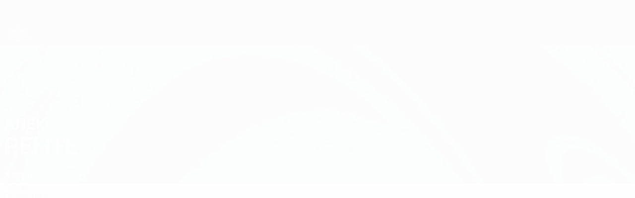

--- FILE ---
content_type: text/html
request_url: https://ru.uefa.com/under21/teams/players/250127873--alex-rente/matches/
body_size: 18811
content:





<!DOCTYPE html>
<html lang="ru" data-lang="ru" data-culture="ru-RU">

<head prefix="og: http://ogp.me/ns# fb: http://ogp.me/ns/fb# website: http://ogp.me/ns/website# ">
  <title>&#x410;&#x43B;&#x435;&#x43A;&#x441; &#x420;&#x435;&#x43D;&#x442;&#x435; | &#x41C;&#x430;&#x442;&#x447;&#x438; | &#x415;&#x412;&#x420;&#x41E; &#x441;&#x440;&#x435;&#x434;&#x438; &#x43C;&#x43E;&#x43B;&#x43E;&#x434;&#x435;&#x436;&#x438; | UEFA.com</title>
  <meta http-equiv="X-UA-Compatible" content="IE=edge" />
  <meta http-equiv="Content-Type" content="text/html; charset=utf-8" />
  <meta charset="utf-8" />
  <meta name="description" content="&#x417;&#x430;&#x445;&#x43E;&#x434;&#x438; &#x43D;&#x430; UEFA.com, &#x435;&#x441;&#x43B;&#x438; &#x442;&#x435;&#x431;&#x44F; &#x438;&#x43D;&#x442;&#x435;&#x440;&#x435;&#x441;&#x443;&#x435;&#x442; European Under-21 Championship 2027 &#x438; &#x410;&#x43B;&#x435;&#x43A;&#x441; &#x420;&#x435;&#x43D;&#x442;&#x435; - &#x433;&#x43E;&#x43B;&#x44B;, &#x442;&#x43E;&#x447;&#x43D;&#x43E;&#x441;&#x442;&#x44C; &#x43F;&#x435;&#x440;&#x435;&#x434;&#x430;&#x447;, &#x43C;&#x430;&#x43A;&#x441;&#x438;&#x43C;&#x430;&#x43B;&#x44C;&#x43D;&#x430;&#x44F; &#x441;&#x43A;&#x43E;&#x440;&#x43E;&#x441;&#x442;&#x44C; &#x438; &#x43C;&#x43D;&#x43E;&#x433;&#x43E;&#x435; &#x434;&#x440;&#x443;&#x433;&#x43E;&#x435;!" />
  <meta name="author" content="UEFA.com" />
  <meta name="HandheldFriendly" content="true">
  <meta name="MobileOptimized" content="320">
  <meta name="application-name" content="UEFA.com">
  <meta name="mobile-web-app-capable" content="yes">
  <meta name="apple-mobile-web-app-title" content="UEFA.com">
  <meta name="theme-color" content="#ffffff">
  <meta property="twitter:text:title" content="&#x410;&#x43B;&#x435;&#x43A;&#x441; &#x420;&#x435;&#x43D;&#x442;&#x435; | &#x41C;&#x430;&#x442;&#x447;&#x438; | &#x415;&#x412;&#x420;&#x41E; &#x441;&#x440;&#x435;&#x434;&#x438; &#x43C;&#x43E;&#x43B;&#x43E;&#x434;&#x435;&#x436;&#x438;" />

    <meta name="twitter:card" content="summary_large_image">

    <meta property="og:url" content="https://ru.uefa.com/under21/teams/players/250127873--alex-rente/matches/" />
    <link rel="canonical" href="https://ru.uefa.com/under21/teams/players/250127873--alex-rente/matches/" />
  <meta property="og:type" content="website" />
  <meta property="og:title" content="&#x410;&#x43B;&#x435;&#x43A;&#x441; &#x420;&#x435;&#x43D;&#x442;&#x435; | &#x41C;&#x430;&#x442;&#x447;&#x438; | &#x415;&#x412;&#x420;&#x41E; &#x441;&#x440;&#x435;&#x434;&#x438; &#x43C;&#x43E;&#x43B;&#x43E;&#x434;&#x435;&#x436;&#x438;" />
    <meta property="og:image" content="//img.uefa.com/imgml/u21/social/og-default.jpg" />
    <meta property="og:image:width" content="1200">
    <meta property="og:image:height" content="630">
    <link rel="image_src" href="//img.uefa.com/imgml/u21/social/og-default.jpg" />
  <meta property="og:description" content="&#x417;&#x430;&#x445;&#x43E;&#x434;&#x438; &#x43D;&#x430; UEFA.com, &#x435;&#x441;&#x43B;&#x438; &#x442;&#x435;&#x431;&#x44F; &#x438;&#x43D;&#x442;&#x435;&#x440;&#x435;&#x441;&#x443;&#x435;&#x442; European Under-21 Championship 2027 &#x438; &#x410;&#x43B;&#x435;&#x43A;&#x441; &#x420;&#x435;&#x43D;&#x442;&#x435; - &#x433;&#x43E;&#x43B;&#x44B;, &#x442;&#x43E;&#x447;&#x43D;&#x43E;&#x441;&#x442;&#x44C; &#x43F;&#x435;&#x440;&#x435;&#x434;&#x430;&#x447;, &#x43C;&#x430;&#x43A;&#x441;&#x438;&#x43C;&#x430;&#x43B;&#x44C;&#x43D;&#x430;&#x44F; &#x441;&#x43A;&#x43E;&#x440;&#x43E;&#x441;&#x442;&#x44C; &#x438; &#x43C;&#x43D;&#x43E;&#x433;&#x43E;&#x435; &#x434;&#x440;&#x443;&#x433;&#x43E;&#x435;!" />
  <meta property="og:site_name" content="UEFA.com" />
    <link rel="shortcut icon" href="//img.uefa.com/imgml/favicon/comp/u21.ico" />
    <link rel="icon" href="//img.uefa.com/imgml/favicon/comp/u21.ico" type="image/x-icon" />
      <link rel="apple-touch-icon" href="https://img.uefa.com/imgml/favicon/apple-touch-icon.png" />
      <link rel="apple-touch-icon-precomposed"
        href="https://img.uefa.com/imgml/favicon/apple-touch-icon-precomposed.png" />
      <link rel="apple-touch-icon" sizes="57x57"
        href="https://img.uefa.com/imgml/favicon/apple-touch-icon-57x57.png" />
      <link rel="apple-touch-icon" sizes="72x72"
        href="https://img.uefa.com/imgml/favicon/apple-touch-icon-72x72.png" />
      <link rel="apple-touch-icon" sizes="76x76"
        href="https://img.uefa.com/imgml/favicon/apple-touch-icon-76x76.png" />
      <link rel="apple-touch-icon" sizes="114x114"
        href="https://img.uefa.com/imgml/favicon/apple-touch-icon-114x114.png" />
      <link rel="apple-touch-icon" sizes="120x120"
        href="https://img.uefa.com/imgml/favicon/apple-touch-icon-120x120.png" />
      <link rel="apple-touch-icon" sizes="144x144"
        href="https://img.uefa.com/imgml/favicon/apple-touch-icon-144x144.png" />
      <link rel="apple-touch-icon" sizes="152x152"
        href="https://img.uefa.com/imgml/favicon/apple-touch-icon-152x152.png" />
      <link rel="apple-touch-icon" sizes="180x180"
        href="https://img.uefa.com/imgml/favicon/apple-touch-icon-180x180.png" />
  <!-- mobile stuff -->
  <meta name="viewport" content="width=device-width, initial-scale=1.0" />
  


  <link rel="preload" crossorigin="anonymous" href="https://ru.uefa.com/Content/fonts/icomoon/icomoon.woff"
    as="font" />
      <link rel="preload" crossorigin="anonymous" href="https://panenka.uefa.com/panenka/fonts/manrope/manrope-regular.woff2" as="font" />
      <link rel="preload" crossorigin="anonymous" href="https://panenka.uefa.com/panenka/fonts/manrope/manrope-semibold.woff2" as="font" />
      <link rel="preload" crossorigin="anonymous" href="https://panenka.uefa.com/panenka/fonts/manrope/manrope-bold.woff2" as="font" />

  <link href="/CompiledAssets/UefaCom/css/preload.css?_t=0f09343940a3087148625035542f67cf" rel="stylesheet" type="text/css" /><link href="/CompiledAssets/UefaCom/css/modules/matches/boxed-list.css?_t=523457aac18c969c3b48e49444ef7783" rel="stylesheet" type="text/css" /><link href="/CompiledAssets/UefaCom/css/modules/match-units/horizontal.css?_t=c1d49dbb5d927110b2bcd15ed757474f" rel="stylesheet" type="text/css" /><link href="/CompiledAssets/UefaCom/css/modules/match-units/boxed.css?_t=cbbcc097fefac9c9bf9f00d608f8c320" rel="stylesheet" type="text/css" /><link href="/CompiledAssets/UefaCom/css/sections/team-section-preload.css?_t=0408013601327a22a6c95df27d1a251f" rel="stylesheet" type="text/css" /><link href="/CompiledAssets/UefaCom/css/modules/template/header-preload.css?_t=55f3dd28d6154956cce7728ac72f69b3" rel="stylesheet" type="text/css" /><link href="/CompiledAssets/UefaCom/css/modules/template/sticky-nav-preload.css?_t=a9eb8ef25affd1fa58639981f9bd9eb2" rel="stylesheet" type="text/css" /><link href="/CompiledAssets/UefaCom/css/modules/promo/generic-banner.css?_t=d03c31b70f1d9f05eb285c244a09b29f" rel="stylesheet" type="text/css" />
  
  <link rel="preload" href="/CompiledAssets/UefaCom/css/fonts/global.css?_t=d752637a4cc4230fecf23a273a392daf" as="style" onload="this.onload=null;this.rel='stylesheet';"><noscript><link rel="stylesheet" href="/CompiledAssets/UefaCom/css/fonts/global.css?_t=d752637a4cc4230fecf23a273a392daf"></noscript><link rel="preload" href="/CompiledAssets/UefaCom/css/competitions/under21/base.css?_t=b5dfd32cdf40608226d1516ae74d3ed5" as="style" onload="this.onload=null;this.rel='stylesheet';"><noscript><link rel="stylesheet" href="/CompiledAssets/UefaCom/css/competitions/under21/base.css?_t=b5dfd32cdf40608226d1516ae74d3ed5"></noscript>
  <link rel="preload" href="/CompiledAssets/UefaCom/css/modules/template/footer.css?_t=518ac1dec236720de8587f6cb0e6a2db" as="style" onload="this.onload=null;this.rel='stylesheet';"><noscript><link rel="stylesheet" href="/CompiledAssets/UefaCom/css/modules/template/footer.css?_t=518ac1dec236720de8587f6cb0e6a2db"></noscript><link rel="preload" href="/CompiledAssets/UefaCom/css/modules/players/header.css?_t=fe201f1bdafa1e075702a3c9ac30dc5b" as="style" onload="this.onload=null;this.rel='stylesheet';"><noscript><link rel="stylesheet" href="/CompiledAssets/UefaCom/css/modules/players/header.css?_t=fe201f1bdafa1e075702a3c9ac30dc5b"></noscript><link rel="preload" href="/CompiledAssets/UefaCom/css/modules/template/tabsmenu.css?_t=7846d771198ba8b236fa82eaaeb65e58" as="style" onload="this.onload=null;this.rel='stylesheet';"><noscript><link rel="stylesheet" href="/CompiledAssets/UefaCom/css/modules/template/tabsmenu.css?_t=7846d771198ba8b236fa82eaaeb65e58"></noscript>
  

  <noscript>
    <style>
      html {
        opacity: 1;
      }
    </style>
  </noscript>

  <script type="application/ld+json">
{"@type":"WebPage","@context":"http://schema.org","@id":"https://ru.uefa.com/under21/teams/players/250127873--alex-rente/matches/","url":"https://ru.uefa.com/under21/teams/players/250127873--alex-rente/matches/","headline":"\u0410\u043B\u0435\u043A\u0441 \u0420\u0435\u043D\u0442\u0435 | \u041C\u0430\u0442\u0447\u0438 | \u0415\u0412\u0420\u041E \u0441\u0440\u0435\u0434\u0438 \u043C\u043E\u043B\u043E\u0434\u0435\u0436\u0438 | UEFA.com","description":"\u0417\u0430\u0445\u043E\u0434\u0438 \u043D\u0430 UEFA.com, \u0435\u0441\u043B\u0438 \u0442\u0435\u0431\u044F \u0438\u043D\u0442\u0435\u0440\u0435\u0441\u0443\u0435\u0442 European Under-21 Championship 2027 \u0438 \u0410\u043B\u0435\u043A\u0441 \u0420\u0435\u043D\u0442\u0435 - \u0433\u043E\u043B\u044B, \u0442\u043E\u0447\u043D\u043E\u0441\u0442\u044C \u043F\u0435\u0440\u0435\u0434\u0430\u0447, \u043C\u0430\u043A\u0441\u0438\u043C\u0430\u043B\u044C\u043D\u0430\u044F \u0441\u043A\u043E\u0440\u043E\u0441\u0442\u044C \u0438 \u043C\u043D\u043E\u0433\u043E\u0435 \u0434\u0440\u0443\u0433\u043E\u0435!","potentialAction":{"@type":"ReadAction","target":"https://ru.uefa.com/under21/teams/players/250127873--alex-rente/matches/"}}  </script>

  <script type="text/javascript">
    window.environment = 'prd';
    window.uefaBaseUrl = '//ru.uefa.com';
    window.uefaApiBaseUrl = '/api/v1/';
    window.showTeamsDisclaimer = false;

    window.competitionId = '13';
    window.competitionFolder = 'u21';
    window.competitionBanner = 'under21';
    window.competitionTracking = 'u21';
    window.competitionCode = 'u21';
    window.competitionName = 'under21';
    window.competitionUrl = 'under21';
    window.isClub = false;
    window.currentSeason = 2027;
    window.currentPhase = '';
    window.imgBaseUrl = 'https://img.uefa.com';

    window.apiKey = 'ceeee1a5bb209502c6c438abd8f30aef179ce669bb9288f2d1cf2fa276de03f4';
    window.fspApiLimit = 50;
    window.matchApiUrl = 'https://match.uefa.com/';
    window.compApiUrl = 'https://comp.uefa.com/';
    window.compStatsApiUrl = 'https://compstats.uefa.com/';
    window.standingsApiUrl = 'https://standings.uefa.com/';
    window.drawApiUrl = 'https://fsp-draw-service.uefa.com/';
    window.matchStatsApiUrl = 'https://matchstats.uefa.com/';
    window.bracketApiUrl = 'https://bracket-service.uefa.com/';
    window.masApiUrl = 'https://mas.uefa.com/';
    window.domesticApiUrl = 'https://domestic.uefa.com/';
    window.cardApiUrl = 'https://fsp-data-cards-service.uefa.com/';
    window.performanceApiBaseUrl = 'https://fsp-players-ranking-service.uefa.com/';
    window.broadcasterApiUrl = 'https://broadcaster.uefa.com/';
    window.cobaltApiUrl = 'https://editorial.uefa.com/api/';
    window.cobaltApiKey = 'bc1ff15c-814f-4318-b374-50ad9c1b7294';
    window.cobaltBaseUrl = 'https://editorial.uefa.com/';
    window.cobaltImgBaseUrl = 'https://editorial.uefa.com/';
    window.sponsorApiUrl = 'https://fsp-sponsor-service.uefa.com/';
    window.sponsorPhase = '';
    window.pssApiUrl = 'https://pss.uefa.com/';
    window.storyTellerApiKey = '33b93e10-d36b-4336-8c71-bf72e7db4be5';
    window.uefaTvApiKey = '';
    window.uefaTvRealm = '';
    window.uefaTvApiUrl = '';
    window.gaGtagId = 'G-X6QJTK7ZQG';
    window.consentManagerId = '51b6b8a8b21b3';

    window.gamingHubComponentUrl = 'https://gaming.uefa.com/webcomponent/index.js';

    window.videoAdvTag = 'https://pubads.g.doubleclick.net/gampad/ads?iu=/5874/universal_video&description_url=[description_url]&tfcd=0&npa=0&sz=512x288&gdfp_req=1&output=vast&unviewed_position_start=1&env=vp&impl=s&correlator=[timestamp]&cust_params=application%3Dweb.uefacom%26section%3D[section]%26kind%3D[kind]';
    window.videoAdsContext = '';
    window.bannerAdsContext = '';

    window.idpScript = 'https://idpassets-ping.uefa.com/idp.js';
    window.idpApiKey = '998b963a-5d91-4956-a062-33d809aaf15b';
    window.idpScope = '';
    window.useCustomAuthDialog = true;


    window.syncFavouritesNotification = false;
    window.syncFollowedNotification = false;

    window.languageRedirection = false;

    window.jwplayerScript = 'https://cdn.jwplayer.com/libraries/MRgM2eB8.js';
    window.appInsightsConnectionString = 'InstrumentationKey=9c0b0885-769f-44f0-89f4-8a39a924aaa6;IngestionEndpoint=https://westeurope-2.in.applicationinsights.azure.com/;LiveEndpoint=https://westeurope.livediagnostics.monitor.azure.com/';
    window.appInsightsSamplingPercentage = 2;

    window.impressionScrollThreshold = 40;
    window.impressionTimeThreshold = 300;

    window.newTableFormat = false;
    window.enableVideoSponsorsLogo = false;
    window.imageSizesConfig = [{"name":"clubs","match":"img(?:[-.]\\w\u002B)?\\.uefa\\.com\\/imgml\\/TP\\/teams\\/logos\\/(\\d\u002Bx\\d\u002B)\\/","sizes":[18,32,36,50,64,70,100,140,240,700],"type":"PATH","path":"\\/\\d\u002Bx\\d\u002B\\/"},{"name":"teams","match":"img(?:[-.]\\w\u002B)?\\.uefa\\.com\\/imgml\\/flags\\/(\\d\u002Bx\\d\u002B)\\/","sizes":[18,32,36,50,64,70,100,140,240,700],"type":"PATH","path":"\\/\\d\u002Bx\\d\u002B\\/"},{"name":"players","match":"img(?:[-.]\\w\u002B)?\\.uefa\\.com\\/imgml\\/TP\\/players\\/\\d\u002B\\/\\d\u002B\\/(\\d\u002Bx\\d\u002B)\\/","sizes":[27,75,324],"type":"PATH","path":"\\/\\d\u002Bx\\d\u002B\\/"},{"name":"editorial","match":"editorial(?:[-.]\\w\u002B)?\\.uefa\\.com","sizes":[158,276,280,369,490,556,656,988,2048],"type":"AKAMAI","path":"\\/\\d\u002Bx\\d\u002B\\/","qs":"imwidth"},{"name":"others","match":"img(?:\\.\\w\u002B)?\\.uefa\\.com","sizes":[36,65,75,83,140,166,324,400,700,5000],"type":"AKAMAI","path":"\\/\\d\u002Bx\\d\u002B\\/","qs":"imwidth"}];
  </script>
  <script type="text/javascript">
    window.d3OnLoad = (callback) => {
      window.addEventListener('load', () => { callback(); }, false);
    }
  </script>

  <!--[if lt IE 10]>
      <script>document.getElementsByTagName("html")[0].className = "old-ie";</script>
    <![endif]-->
  
  

    <script type="text/javascript" data-cmp-ab="1" src="https://cdn.consentmanager.net/delivery/js/semiautomatic.min.js"
      data-cmp-cdid="51b6b8a8b21b3" data-cmp-host="a.delivery.consentmanager.net"
      data-cmp-cdn="cdn.consentmanager.net" data-cmp-codesrc="0">
      </script>


    <script type="text/javascript" src="//c.webtrends-optimize.com/acs/accounts/95cd9c25-c6b5-472c-b8a9-6ad5a1e400c8/js/wt.js">
    </script>



  <script type="text/javascript">
    var trackVars = {"language":"RU","pageLanguage":"RU","pageTitle":"\\u0410\\u043B\\u0435\\u043A\\u0441 \\u0420\\u0435\\u043D\\u0442\\u0435 | \\u041C\\u0430\\u0442\\u0447\\u0438 | \\u0415\\u0412\\u0420\\u041E \\u0441\\u0440\\u0435\\u0434\\u0438 \\u043C\\u043E\\u043B\\u043E\\u0434\\u0435\\u0436\\u0438 | UEFA.com","competition":"u21","competitionDate":"2027","environment":"production","hour":"18","minute":"53","date":"2026-01-22","dayOfWeek":"Thursday","second":"50","timezone":"00:00:00","siteType":"Website","contentSection1":"u21","pageName":"/under21/players/250127873--alex-rente/matches/","pageType":"player","pageSubType":"matches","contentSection2":"player","contentSection3":"matches","playerID":"250127873"};

    window.dataLayer = window.dataLayer || [];
    window.dataLayer.push({
      event: 'Page Meta',
      pageFormat: 'standard view',
      userAgent: window.navigator.userAgent,
      previousPage: document.referrer,
      ...trackVars,
    });
  </script>
    <script type="text/javascript">
      window.d3OnLoad(function () {
        if (!window.D3 || !window.D3.country) return;

        window.D3.country.get().then(function (country) {
          if (!country.fifaCountryCode) return;
          window.dataLayer.push({
            event: "Page Meta",
            country: country.fifaCountryCode
          });
        });
      });
    </script>
      <!-- Google Analytics -->
      <script>
        (function (i, s, o, g, r, a, m) {
          i['GoogleAnalyticsObject'] = r;
          i[r] = i[r] || function () { (i[r].q = i[r].q || []).push(arguments) },
            i[r].l = 1 * new Date();
          a = s.createElement(o),
            m = s.getElementsByTagName(o)[0];
          a.async = 1;
          a.src = g;
          m.parentNode.insertBefore(a, m)
        })(window, document, 'script', 'https://www.google-analytics.com/analytics.js', 'ga');
        ga('create', 'UA-99223133-1', 'auto');
        ga('set', 'transport', 'beacon');
      </script>
      <!-- end Google Analytics -->
      <!-- Google Tag Manager -->
      <script>
        (function (w, d, s, l, i) {
          w[l] = w[l] || [];
          w[l].push({ 'gtm.start': new Date().getTime(), event: 'gtm.js' });
          var f = d.getElementsByTagName(s)[0],
            j = d.createElement(s),
            dl = l != 'dataLayer' ? '&l=' + l : '';
          j.async = true;
          j.src = 'https://www.googletagmanager.com/gtm.js?id=' + i + dl;
          f.parentNode.insertBefore(j, f);
        })(window, document, 'script', 'dataLayer', 'GTM-5NXJMPQ');
      </script>
      <!-- end Google Tag Manager -->
</head>

<body class="langR pk-font--base-regular" pk-competition="u21" pk-theme="light">



  <div class="d3-react " data-name="auth-dialog" data-options="null" data-force-inview="true">
  </div>

  <!-- Environment: production -->
  <!-- Version: 2.743.0 -->
  <!-- Google Tag Manager (noscript) -->
    <noscript>
      <iframe src="https://www.googletagmanager.com/ns.html?id=GTM-5NXJMPQ" height="0" width="0"
        style="display: none; visibility: hidden"></iframe>
    </noscript>
  <!-- End Google Tag Manager (noscript) -->


    <!-- IE deprecation message - START -->

<div class="ie-deprecation-banner">
  <img class="ie-deprecation-banner__logo" alt="UEFA.COM" title="UEFA.COM" loading="lazy"
    src="https://img.uefa.com/imgml/uefacom/elements/main-nav/uefa-logo-black.svg" />
  <div class="ie-deprecation-banner__title">UEFA.com лучше работает в других браузерах</div>
  <div class="ie-deprecation-banner__text">Для оптимальной работы сайта мы рекомендуем <a href='https://www.google.com/chrome/' >Chrome</a>, <a href='https://www.mozilla.org/firefox/' >Firefox</a> и <a href='https://www.microsoft.com/edge' >Microsoft Edge</a>.</div>
</div>
    <!-- IE deprecation message - END -->

  



<!-- Main wrapper -->
<div class="main-wrap">
  <a class="skip-link d3-plugin" data-plugin="skip-navigation" pk-theme="dark"
    href='#main-content'>Skip to main content</a>
  <!-- Header -->
  <header class="header-wrap">
    





<div class="hidden d3-stylesheet" data-href="/CompiledAssets/UefaCom/css/modules/template/header-preload.css?_t=55f3dd28d6154956cce7728ac72f69b3" ></div>
  <div class="d3-react header header--competition pk-theme--dark pk-competition--base pk-d--flex pk-w--100" data-name="header" data-options="{&quot;menu&quot;:[{&quot;id&quot;:&quot;comp-featuring&quot;,&quot;text&quot;:&quot;comp_featuring&quot;,&quot;trackText&quot;:&quot;comp_featuring&quot;,&quot;href&quot;:&quot;&quot;,&quot;isActive&quot;:true,&quot;target&quot;:&quot;_self&quot;,&quot;menuItems&quot;:[{&quot;id&quot;:&quot;home&quot;,&quot;parentId&quot;:&quot;comp-featuring&quot;,&quot;text&quot;:&quot;\u0413\u043B\u0430\u0432\u043D\u0430\u044F&quot;,&quot;tag&quot;:&quot;nav_home&quot;,&quot;trackText&quot;:&quot;Home&quot;,&quot;href&quot;:&quot;/&quot;,&quot;isActive&quot;:true,&quot;target&quot;:&quot;_blank&quot;},{&quot;id&quot;:&quot;about&quot;,&quot;parentId&quot;:&quot;comp-featuring&quot;,&quot;text&quot;:&quot;\u041E \u0442\u0443\u0440\u043D\u0438\u0440\u0435&quot;,&quot;tag&quot;:&quot;about&quot;,&quot;trackText&quot;:&quot;About&quot;,&quot;href&quot;:&quot;/about/&quot;,&quot;isActive&quot;:false,&quot;target&quot;:&quot;_blank&quot;},{&quot;id&quot;:&quot;nationalassociations&quot;,&quot;parentId&quot;:&quot;comp-featuring&quot;,&quot;text&quot;:&quot;\u041D\u0430\u0446\u0438\u043E\u043D\u0430\u043B\u044C\u043D\u044B\u0435 \u0430\u0441\u0441\u043E\u0446\u0438\u0430\u0446\u0438\u0438&quot;,&quot;tag&quot;:&quot;nav_nationalassociations&quot;,&quot;trackText&quot;:&quot;National Associations&quot;,&quot;href&quot;:&quot;/nationalassociations/&quot;,&quot;isActive&quot;:false,&quot;target&quot;:&quot;_blank&quot;},{&quot;id&quot;:&quot;running-competitions&quot;,&quot;parentId&quot;:&quot;comp-featuring&quot;,&quot;text&quot;:&quot;\u041F\u0440\u043E\u0432\u0435\u0434\u0435\u043D\u0438\u0435 \u0441\u043E\u0440\u0435\u0432\u043D\u043E\u0432\u0430\u043D\u0438\u0439&quot;,&quot;tag&quot;:&quot;running_competitions&quot;,&quot;trackText&quot;:&quot;Running Competitions&quot;,&quot;href&quot;:&quot;/running-competitions/&quot;,&quot;isActive&quot;:false,&quot;target&quot;:&quot;_blank&quot;},{&quot;id&quot;:&quot;developement&quot;,&quot;parentId&quot;:&quot;comp-featuring&quot;,&quot;text&quot;:&quot;\u0420\u0430\u0437\u0432\u0438\u0442\u0438\u0435&quot;,&quot;tag&quot;:&quot;development&quot;,&quot;trackText&quot;:&quot;Developement&quot;,&quot;href&quot;:&quot;/development/&quot;,&quot;isActive&quot;:false,&quot;target&quot;:&quot;_blank&quot;},{&quot;id&quot;:&quot;sustainability&quot;,&quot;parentId&quot;:&quot;comp-featuring&quot;,&quot;text&quot;:&quot;\u0423\u0441\u0442\u043E\u0439\u0447\u0438\u0432\u043E\u0441\u0442\u044C&quot;,&quot;tag&quot;:&quot;sustainability&quot;,&quot;trackText&quot;:&quot;Sustainability&quot;,&quot;href&quot;:&quot;/sustainability/&quot;,&quot;isActive&quot;:false,&quot;target&quot;:&quot;_blank&quot;},{&quot;id&quot;:&quot;newsmedia&quot;,&quot;parentId&quot;:&quot;comp-featuring&quot;,&quot;text&quot;:&quot;\u041D\u043E\u0432\u043E\u0441\u0442\u0438 \u0438 \u0421\u041C\u0418&quot;,&quot;tag&quot;:&quot;nav_news_media&quot;,&quot;trackText&quot;:&quot;News \u0026 Media&quot;,&quot;href&quot;:&quot;/news-media/&quot;,&quot;isActive&quot;:false,&quot;target&quot;:&quot;_blank&quot;}]},{&quot;id&quot;:&quot;quick-links&quot;,&quot;text&quot;:&quot;quick_links&quot;,&quot;trackText&quot;:&quot;quick_links&quot;,&quot;href&quot;:&quot;&quot;,&quot;isActive&quot;:false,&quot;target&quot;:&quot;_self&quot;,&quot;menuItems&quot;:[{&quot;id&quot;:&quot;comp_gaming&quot;,&quot;parentId&quot;:&quot;quick-links&quot;,&quot;text&quot;:&quot;UEFA Gaming&quot;,&quot;tag&quot;:&quot;nav_uefagaming&quot;,&quot;trackText&quot;:&quot;UEFA Gaming&quot;,&quot;icon&quot;:&quot;/uefacom/elements/logos/uefagaming.svg&quot;,&quot;href&quot;:&quot;https://gaming.uefa.com/&quot;,&quot;isActive&quot;:false,&quot;target&quot;:&quot;_blank&quot;},{&quot;id&quot;:&quot;comp_uefatv&quot;,&quot;parentId&quot;:&quot;quick-links&quot;,&quot;text&quot;:&quot;UEFA.tv&quot;,&quot;tag&quot;:&quot;nav_uefatv&quot;,&quot;trackText&quot;:&quot;UEFA.tv&quot;,&quot;icon&quot;:&quot;/uefacom/elements/logos/uefatv.svg&quot;,&quot;href&quot;:&quot;https://links.uefa.tv/uefacom-header&quot;,&quot;isActive&quot;:false,&quot;target&quot;:&quot;_blank&quot;},{&quot;id&quot;:&quot;match-calendar&quot;,&quot;parentId&quot;:&quot;quick-links&quot;,&quot;text&quot;:&quot;\u0420\u0430\u0441\u043F\u0438\u0441\u0430\u043D\u0438\u0435 \u043C\u0430\u0442\u0447\u0435\u0439&quot;,&quot;tag&quot;:&quot;match-calendar&quot;,&quot;trackText&quot;:&quot;Match Calendar&quot;,&quot;icon&quot;:&quot;tab-bar-matches&quot;,&quot;href&quot;:&quot;/match-calendar/&quot;,&quot;isActive&quot;:false,&quot;target&quot;:&quot;_self&quot;,&quot;customProperties&quot;:{&quot;livescores&quot;:&quot;true&quot;}},{&quot;id&quot;:&quot;store_team&quot;,&quot;parentId&quot;:&quot;quick-links&quot;,&quot;text&quot;:&quot;\u041C\u0430\u0433\u0430\u0437\u0438\u043D (\u0441\u0431\u043E\u0440\u043D\u044B\u0435)&quot;,&quot;tag&quot;:&quot;nav_teams_store&quot;,&quot;trackText&quot;:&quot;Store - NTC&quot;,&quot;icon&quot;:&quot;features-store&quot;,&quot;href&quot;:&quot;https://www.shopuefa.com/en/?_s=bm-fi-psc-uefa-hpshopnav&quot;,&quot;isActive&quot;:false,&quot;target&quot;:&quot;_blank&quot;},{&quot;id&quot;:&quot;store_club&quot;,&quot;parentId&quot;:&quot;quick-links&quot;,&quot;text&quot;:&quot;\u041C\u0430\u0433\u0430\u0437\u0438\u043D (\u043A\u043B\u0443\u0431\u044B)&quot;,&quot;tag&quot;:&quot;nav_clubs_store&quot;,&quot;trackText&quot;:&quot;Store - CC&quot;,&quot;icon&quot;:&quot;features-store&quot;,&quot;href&quot;:&quot;https://clubcompetitions-shop.com/ru-eu?utm_source=uefa\u0026utm_medium=website\u0026utm_campaign=UCL-store&quot;,&quot;isActive&quot;:false,&quot;target&quot;:&quot;_blank&quot;},{&quot;id&quot;:&quot;uefarankings&quot;,&quot;parentId&quot;:&quot;quick-links&quot;,&quot;text&quot;:&quot;\u0420\u0435\u0439\u0442\u0438\u043D\u0433 \u0423\u0415\u0424\u0410&quot;,&quot;tag&quot;:&quot;nav_uefarankings&quot;,&quot;trackText&quot;:&quot;UEFA rankings&quot;,&quot;icon&quot;:&quot;features-stats&quot;,&quot;href&quot;:&quot;/nationalassociations/uefarankings/&quot;,&quot;isActive&quot;:false,&quot;target&quot;:&quot;_self&quot;},{&quot;id&quot;:&quot;ticketshospitality&quot;,&quot;parentId&quot;:&quot;quick-links&quot;,&quot;text&quot;:&quot;\u0411\u0438\u043B\u0435\u0442\u044B \u0438 \u043F\u0440\u0438\u0435\u043C&quot;,&quot;tag&quot;:&quot;ticketshospitality&quot;,&quot;trackText&quot;:&quot;Tickets and hospitality&quot;,&quot;icon&quot;:&quot;features-tickets&quot;,&quot;href&quot;:&quot;/tickets/&quot;,&quot;isActive&quot;:false,&quot;target&quot;:&quot;&quot;}]},{&quot;id&quot;:&quot;uefa-competitions&quot;,&quot;text&quot;:&quot;\u0422\u0443\u0440\u043D\u0438\u0440\u044B \u0423\u0415\u0424\u0410&quot;,&quot;tag&quot;:&quot;uefa_competitions&quot;,&quot;trackText&quot;:&quot;uefa_competitions&quot;,&quot;href&quot;:&quot;&quot;,&quot;isActive&quot;:false,&quot;target&quot;:&quot;_self&quot;,&quot;menuItems&quot;:[{&quot;id&quot;:&quot;clubscomps&quot;,&quot;parentId&quot;:&quot;uefa-competitions&quot;,&quot;text&quot;:&quot;\u041A\u043B\u0443\u0431\u044B&quot;,&quot;tag&quot;:&quot;nav_club&quot;,&quot;trackText&quot;:&quot;clubscomps&quot;,&quot;href&quot;:&quot;&quot;,&quot;isActive&quot;:false,&quot;target&quot;:&quot;_self&quot;,&quot;menuItems&quot;:[{&quot;id&quot;:&quot;ucl&quot;,&quot;parentId&quot;:&quot;clubscomps&quot;,&quot;text&quot;:&quot;\u041B\u0438\u0433\u0430 \u0447\u0435\u043C\u043F\u0438\u043E\u043D\u043E\u0432 \u0423\u0415\u0424\u0410&quot;,&quot;tag&quot;:&quot;nav_uefachampionsleague&quot;,&quot;trackText&quot;:&quot;UEFA Champions League&quot;,&quot;href&quot;:&quot;/uefachampionsleague/&quot;,&quot;isActive&quot;:false,&quot;target&quot;:&quot;_self&quot;,&quot;customProperties&quot;:{&quot;compCode&quot;:&quot;ucl&quot;}},{&quot;id&quot;:&quot;uel&quot;,&quot;parentId&quot;:&quot;clubscomps&quot;,&quot;text&quot;:&quot;\u041B\u0438\u0433\u0430 \u0415\u0432\u0440\u043E\u043F\u044B \u0423\u0415\u0424\u0410&quot;,&quot;tag&quot;:&quot;nav_uefaeuropaleague&quot;,&quot;trackText&quot;:&quot;UEFA Europa League&quot;,&quot;href&quot;:&quot;/uefaeuropaleague/&quot;,&quot;isActive&quot;:false,&quot;target&quot;:&quot;_self&quot;},{&quot;id&quot;:&quot;usc&quot;,&quot;parentId&quot;:&quot;clubscomps&quot;,&quot;text&quot;:&quot;\u0421\u0443\u043F\u0435\u0440\u043A\u0443\u0431\u043E\u043A \u0423\u0415\u0424\u0410&quot;,&quot;tag&quot;:&quot;nav_uefasupercup&quot;,&quot;trackText&quot;:&quot;UEFA Super Cup&quot;,&quot;href&quot;:&quot;/uefasupercup/&quot;,&quot;isActive&quot;:false,&quot;target&quot;:&quot;_self&quot;},{&quot;id&quot;:&quot;uecl&quot;,&quot;parentId&quot;:&quot;clubscomps&quot;,&quot;text&quot;:&quot;\u041B\u0438\u0433\u0430 \u043A\u043E\u043D\u0444\u0435\u0440\u0435\u043D\u0446\u0438\u0439 \u0423\u0415\u0424\u0410&quot;,&quot;tag&quot;:&quot;nav_uefaeuropaconferenceleague&quot;,&quot;trackText&quot;:&quot;UEFA Europa Conference League&quot;,&quot;href&quot;:&quot;/uefaconferenceleague/&quot;,&quot;isActive&quot;:false,&quot;target&quot;:&quot;_self&quot;},{&quot;id&quot;:&quot;uyl&quot;,&quot;parentId&quot;:&quot;clubscomps&quot;,&quot;text&quot;:&quot;\u042E\u043D\u043E\u0448\u0435\u0441\u043A\u0430\u044F \u043B\u0438\u0433\u0430 \u0423\u0415\u0424\u0410&quot;,&quot;tag&quot;:&quot;nav_uefayouthleague&quot;,&quot;trackText&quot;:&quot;UEFA Youth League&quot;,&quot;href&quot;:&quot;/uefayouthleague/&quot;,&quot;isActive&quot;:false,&quot;target&quot;:&quot;_self&quot;},{&quot;id&quot;:&quot;iu20&quot;,&quot;parentId&quot;:&quot;clubscomps&quot;,&quot;text&quot;:&quot;\u041C\u0435\u0436\u043A\u043E\u043D\u0442\u0438\u043D\u0435\u043D\u0442\u0430\u043B\u044C\u043D\u044B\u0439 \u043A\u0443\u0431\u043E\u043A U20&quot;,&quot;tag&quot;:&quot;nav_under20intercontinental&quot;,&quot;trackText&quot;:&quot;U20 Intercontinental&quot;,&quot;href&quot;:&quot;/under20intercontinental/&quot;,&quot;isActive&quot;:false,&quot;target&quot;:&quot;_self&quot;,&quot;customProperties&quot;:{&quot;compCode&quot;:&quot;iu20&quot;}}]},{&quot;id&quot;:&quot;nationalcomps&quot;,&quot;parentId&quot;:&quot;uefa-competitions&quot;,&quot;text&quot;:&quot;\u0421\u0431\u043E\u0440\u043D\u044B\u0435&quot;,&quot;tag&quot;:&quot;nav_national&quot;,&quot;trackText&quot;:&quot;nationalcomps&quot;,&quot;href&quot;:&quot;&quot;,&quot;isActive&quot;:false,&quot;target&quot;:&quot;_self&quot;,&quot;menuItems&quot;:[{&quot;id&quot;:&quot;eq&quot;,&quot;parentId&quot;:&quot;nationalcomps&quot;,&quot;text&quot;:&quot;\u0415\u0432\u0440\u043E\u043F\u0435\u0439\u0441\u043A\u0430\u044F \u043A\u0432\u0430\u043B\u0438\u0444\u0438\u043A\u0430\u0446\u0438\u044F&quot;,&quot;tag&quot;:&quot;nav_euroqualifiers&quot;,&quot;trackText&quot;:&quot;European Qualifiers&quot;,&quot;href&quot;:&quot;/european-qualifiers/&quot;,&quot;isActive&quot;:false,&quot;target&quot;:&quot;_self&quot;},{&quot;id&quot;:&quot;euro2028&quot;,&quot;parentId&quot;:&quot;nationalcomps&quot;,&quot;text&quot;:&quot;\u0415\u0412\u0420\u041E-2028&quot;,&quot;tag&quot;:&quot;nav_euro2028&quot;,&quot;trackText&quot;:&quot;UEFA EURO 2028&quot;,&quot;href&quot;:&quot;/euro2028/&quot;,&quot;isActive&quot;:false,&quot;target&quot;:&quot;_self&quot;},{&quot;id&quot;:&quot;unl&quot;,&quot;parentId&quot;:&quot;nationalcomps&quot;,&quot;text&quot;:&quot;\u041B\u0438\u0433\u0430 \u043D\u0430\u0446\u0438\u0439 \u0423\u0415\u0424\u0410&quot;,&quot;tag&quot;:&quot;nav_UEFA_Nations_League&quot;,&quot;trackText&quot;:&quot;UEFA Nations League&quot;,&quot;href&quot;:&quot;/uefanationsleague/&quot;,&quot;isActive&quot;:false,&quot;target&quot;:&quot;_self&quot;},{&quot;id&quot;:&quot;fin&quot;,&quot;parentId&quot;:&quot;nationalcomps&quot;,&quot;text&quot;:&quot;\u0424\u0438\u043D\u0430\u043B\u0438\u0441\u0441\u0438\u043C\u0430&quot;,&quot;tag&quot;:&quot;nav_finalissima&quot;,&quot;trackText&quot;:&quot;Finalissima&quot;,&quot;href&quot;:&quot;/finalissima/&quot;,&quot;isActive&quot;:false,&quot;target&quot;:&quot;_self&quot;},{&quot;id&quot;:&quot;u21&quot;,&quot;parentId&quot;:&quot;nationalcomps&quot;,&quot;text&quot;:&quot;\u0415\u0412\u0420\u041E \u0441\u0440\u0435\u0434\u0438 \u043C\u043E\u043B\u043E\u0434\u0435\u0436\u0438&quot;,&quot;tag&quot;:&quot;nav_under21&quot;,&quot;trackText&quot;:&quot;UEFA Under-21&quot;,&quot;href&quot;:&quot;/under21/&quot;,&quot;isActive&quot;:false,&quot;target&quot;:&quot;_self&quot;}]},{&quot;id&quot;:&quot;womencomps&quot;,&quot;parentId&quot;:&quot;uefa-competitions&quot;,&quot;text&quot;:&quot;\u0416\u0435\u043D\u0449\u0438\u043D\u044B&quot;,&quot;tag&quot;:&quot;nav_women&quot;,&quot;trackText&quot;:&quot;womencomps&quot;,&quot;href&quot;:&quot;&quot;,&quot;isActive&quot;:false,&quot;target&quot;:&quot;_self&quot;,&quot;menuItems&quot;:[{&quot;id&quot;:&quot;wucl&quot;,&quot;parentId&quot;:&quot;womencomps&quot;,&quot;text&quot;:&quot;\u041B\u0438\u0433\u0430 \u0447\u0435\u043C\u043F\u0438\u043E\u043D\u043E\u0432 \u0441\u0440\u0435\u0434\u0438 \u0436\u0435\u043D\u0449\u0438\u043D&quot;,&quot;tag&quot;:&quot;nav_womenschampionsleague&quot;,&quot;trackText&quot;:&quot;UEFA Women\u0027s Champions League&quot;,&quot;href&quot;:&quot;/womenschampionsleague/&quot;,&quot;isActive&quot;:false,&quot;target&quot;:&quot;_self&quot;},{&quot;id&quot;:&quot;weuro&quot;,&quot;parentId&quot;:&quot;womencomps&quot;,&quot;text&quot;:&quot;\u0415\u0412\u0420\u041E \u0441\u0440\u0435\u0434\u0438 \u0436\u0435\u043D\u0449\u0438\u043D&quot;,&quot;tag&quot;:&quot;nav_woco&quot;,&quot;trackText&quot;:&quot;UEFA Women\u0027s EURO&quot;,&quot;href&quot;:&quot;/womenseuro/&quot;,&quot;isActive&quot;:false,&quot;target&quot;:&quot;_self&quot;},{&quot;id&quot;:&quot;uwec&quot;,&quot;parentId&quot;:&quot;womencomps&quot;,&quot;text&quot;:&quot;\u041A\u0443\u0431\u043E\u043A \u0415\u0432\u0440\u043E\u043F\u044B \u0423\u0415\u0424\u0410 \u0441\u0440\u0435\u0434\u0438 \u0436\u0435\u043D\u0449\u0438\u043D&quot;,&quot;tag&quot;:&quot;nav_womenseuropacup&quot;,&quot;trackText&quot;:&quot;UEFA Women\u0027s Europa Cup&quot;,&quot;href&quot;:&quot;/womenseuropacup/&quot;,&quot;isActive&quot;:false,&quot;target&quot;:&quot;_self&quot;},{&quot;id&quot;:&quot;weq&quot;,&quot;parentId&quot;:&quot;womencomps&quot;,&quot;text&quot;:&quot;\u0415\u0432\u0440\u043E\u043F\u0435\u0439\u0441\u043A\u0430\u044F \u043A\u0432\u0430\u043B\u0438\u0444\u0438\u043A\u0430\u0446\u0438\u044F \u0441\u0440\u0435\u0434\u0438 \u0436\u0435\u043D\u0449\u0438\u043D&quot;,&quot;tag&quot;:&quot;nav_womenseuropeanqualifiers&quot;,&quot;trackText&quot;:&quot;Women\u0027s European Qualifiers&quot;,&quot;href&quot;:&quot;/womenseuropeanqualifiers/&quot;,&quot;isActive&quot;:false,&quot;target&quot;:&quot;_self&quot;},{&quot;id&quot;:&quot;uwnl&quot;,&quot;parentId&quot;:&quot;womencomps&quot;,&quot;text&quot;:&quot;\u041B\u0438\u0433\u0430 \u043D\u0430\u0446\u0438\u0439 \u0423\u0415\u0424\u0410 \u0441\u0440\u0435\u0434\u0438 \u0436\u0435\u043D\u0449\u0438\u043D&quot;,&quot;tag&quot;:&quot;nav_uwnl&quot;,&quot;trackText&quot;:&quot;UEFA Women\u0027s Nations League&quot;,&quot;href&quot;:&quot;/womensnationsleague/&quot;,&quot;isActive&quot;:false,&quot;target&quot;:&quot;_self&quot;},{&quot;id&quot;:&quot;wfin&quot;,&quot;parentId&quot;:&quot;womencomps&quot;,&quot;text&quot;:&quot;\u0416\u0435\u043D\u0441\u043A\u0430\u044F \u0424\u0438\u043D\u0430\u043B\u0438\u0441\u0441\u0438\u043C\u0430&quot;,&quot;tag&quot;:&quot;nav_womensfinalissima&quot;,&quot;trackText&quot;:&quot;Women\u0027s Finalissima&quot;,&quot;href&quot;:&quot;/womensfinalissima/&quot;,&quot;isActive&quot;:false,&quot;target&quot;:&quot;_self&quot;},{&quot;id&quot;:&quot;wu19&quot;,&quot;parentId&quot;:&quot;womencomps&quot;,&quot;text&quot;:&quot;\u0427\u0415 - \u0434\u0435\u0432\u0443\u0448\u043A\u0438 \u0434\u043E 19&quot;,&quot;tag&quot;:&quot;nav_wunder19&quot;,&quot;trackText&quot;:&quot;UEFA Women\u0027s Under-19&quot;,&quot;href&quot;:&quot;/womensunder19/&quot;,&quot;isActive&quot;:false,&quot;target&quot;:&quot;_self&quot;},{&quot;id&quot;:&quot;wu17&quot;,&quot;parentId&quot;:&quot;womencomps&quot;,&quot;text&quot;:&quot;\u0427\u0415 - \u0434\u0435\u0432\u0443\u0448\u043A\u0438 \u0434\u043E 17&quot;,&quot;tag&quot;:&quot;nav_wunder17&quot;,&quot;trackText&quot;:&quot;UEFA Women\u0027s Under-17&quot;,&quot;href&quot;:&quot;/womensunder17/&quot;,&quot;isActive&quot;:false,&quot;target&quot;:&quot;_self&quot;}]},{&quot;id&quot;:&quot;youthcomps&quot;,&quot;parentId&quot;:&quot;uefa-competitions&quot;,&quot;text&quot;:&quot;\u042E\u043D\u043E\u0448\u0438&quot;,&quot;tag&quot;:&quot;nav_youth&quot;,&quot;trackText&quot;:&quot;youthcomps&quot;,&quot;href&quot;:&quot;&quot;,&quot;isActive&quot;:false,&quot;target&quot;:&quot;_self&quot;,&quot;menuItems&quot;:[{&quot;id&quot;:&quot;u19&quot;,&quot;parentId&quot;:&quot;youthcomps&quot;,&quot;text&quot;:&quot;\u0427\u0415 - \u044E\u043D\u043E\u0448\u0438 \u0434\u043E 19&quot;,&quot;tag&quot;:&quot;nav_under19&quot;,&quot;trackText&quot;:&quot;UEFA Under-19&quot;,&quot;href&quot;:&quot;/under19/&quot;,&quot;isActive&quot;:false,&quot;target&quot;:&quot;_self&quot;,&quot;customProperties&quot;:{&quot;nolang&quot;:&quot;ja&quot;}},{&quot;id&quot;:&quot;u17&quot;,&quot;parentId&quot;:&quot;youthcomps&quot;,&quot;text&quot;:&quot;\u0427\u0415 - \u044E\u043D\u043E\u0448\u0438 \u0434\u043E 17&quot;,&quot;tag&quot;:&quot;nav_under17&quot;,&quot;trackText&quot;:&quot;UEFA Under-17&quot;,&quot;href&quot;:&quot;/under17/&quot;,&quot;isActive&quot;:false,&quot;target&quot;:&quot;_self&quot;,&quot;customProperties&quot;:{&quot;nolang&quot;:&quot;ja&quot;}},{&quot;id&quot;:&quot;rcup&quot;,&quot;parentId&quot;:&quot;youthcomps&quot;,&quot;text&quot;:&quot;\u041A\u0443\u0431\u043E\u043A \u0440\u0435\u0433\u0438\u043E\u043D\u043E\u0432&quot;,&quot;tag&quot;:&quot;nav_regionscup&quot;,&quot;trackText&quot;:&quot;UEFA Regions\u0027 Cup&quot;,&quot;href&quot;:&quot;/regionscup/&quot;,&quot;isActive&quot;:false,&quot;target&quot;:&quot;_self&quot;,&quot;customProperties&quot;:{&quot;nolang&quot;:&quot;ja&quot;}}]},{&quot;id&quot;:&quot;futsalcomps&quot;,&quot;parentId&quot;:&quot;uefa-competitions&quot;,&quot;text&quot;:&quot;\u0424\u0443\u0442\u0437\u0430\u043B&quot;,&quot;tag&quot;:&quot;nav_futsal&quot;,&quot;trackText&quot;:&quot;futsalcomps&quot;,&quot;href&quot;:&quot;&quot;,&quot;isActive&quot;:false,&quot;target&quot;:&quot;_self&quot;,&quot;menuItems&quot;:[{&quot;id&quot;:&quot;fcl&quot;,&quot;parentId&quot;:&quot;futsalcomps&quot;,&quot;text&quot;:&quot;\u041B\u0438\u0433\u0430 \u0447\u0435\u043C\u043F\u0438\u043E\u043D\u043E\u0432 \u0423\u0415\u0424\u0410 \u043F\u043E \u0444\u0443\u0442\u0437\u0430\u043B\u0443&quot;,&quot;tag&quot;:&quot;nav_uefafutsalchampionsleague&quot;,&quot;trackText&quot;:&quot;Futsal Champions League&quot;,&quot;href&quot;:&quot;/uefafutsalchampionsleague/&quot;,&quot;isActive&quot;:false,&quot;target&quot;:&quot;_self&quot;},{&quot;id&quot;:&quot;feuro&quot;,&quot;parentId&quot;:&quot;futsalcomps&quot;,&quot;text&quot;:&quot;\u0415\u0412\u0420\u041E \u043F\u043E \u0444\u0443\u0442\u0437\u0430\u043B\u0443&quot;,&quot;tag&quot;:&quot;nav_futchamp&quot;,&quot;trackText&quot;:&quot;UEFA Futsal EURO&quot;,&quot;href&quot;:&quot;/futsaleuro/&quot;,&quot;isActive&quot;:false,&quot;target&quot;:&quot;_self&quot;},{&quot;id&quot;:&quot;futfin&quot;,&quot;parentId&quot;:&quot;futsalcomps&quot;,&quot;text&quot;:&quot;\u0424\u0438\u043D\u0430\u043B\u0438\u0441\u0441\u0438\u043C\u0430 \u043F\u043E \u0444\u0443\u0442\u0437\u0430\u043B\u0443&quot;,&quot;tag&quot;:&quot;nav_futsalfinalissima&quot;,&quot;trackText&quot;:&quot;Futsal Finalissima&quot;,&quot;href&quot;:&quot;/futsalfinalissima/&quot;,&quot;isActive&quot;:false,&quot;target&quot;:&quot;_self&quot;},{&quot;id&quot;:&quot;wfeuro&quot;,&quot;parentId&quot;:&quot;futsalcomps&quot;,&quot;text&quot;:&quot;\u0415\u0412\u0420\u041E \u043F\u043E \u0444\u0443\u0442\u0437\u0430\u043B\u0443 \u0441\u0440\u0435\u0434\u0438 \u0436\u0435\u043D\u0449\u0438\u043D&quot;,&quot;tag&quot;:&quot;nav_womensfutsaleuro&quot;,&quot;trackText&quot;:&quot;UEFA Women\u0027s Futsal EURO&quot;,&quot;href&quot;:&quot;/womensfutsaleuro/&quot;,&quot;isActive&quot;:false,&quot;target&quot;:&quot;_self&quot;},{&quot;id&quot;:&quot;fu19&quot;,&quot;parentId&quot;:&quot;futsalcomps&quot;,&quot;text&quot;:&quot;\u0415\u0412\u0420\u041E \u043F\u043E \u0444\u0443\u0442\u0437\u0430\u043B\u0443 - \u044E\u043D\u043E\u0448\u0438 \u0434\u043E 19&quot;,&quot;tag&quot;:&quot;nav_futsalunder19&quot;,&quot;trackText&quot;:&quot;UEFA U-19 Futsal EURO&quot;,&quot;href&quot;:&quot;/futsalunder19/&quot;,&quot;isActive&quot;:false,&quot;target&quot;:&quot;_self&quot;},{&quot;id&quot;:&quot;fwc&quot;,&quot;parentId&quot;:&quot;futsalcomps&quot;,&quot;text&quot;:&quot;\u0427\u041C \u043F\u043E \u0444\u0443\u0442\u0437\u0430\u043B\u0443&quot;,&quot;tag&quot;:&quot;nav_futwc&quot;,&quot;trackText&quot;:&quot;FIFA Futsal World Cup&quot;,&quot;href&quot;:&quot;/futsalworldcup/&quot;,&quot;isActive&quot;:false,&quot;target&quot;:&quot;_self&quot;},{&quot;id&quot;:&quot;ffwwc&quot;,&quot;parentId&quot;:&quot;futsalcomps&quot;,&quot;text&quot;:&quot;\u0415\u0432\u0440\u043E\u043F\u0435\u0439\u0441\u043A\u0430\u044F \u043A\u0432\u0430\u043B\u0438\u0444\u0438\u043A\u0430\u0446\u0438\u044F \u043F\u043E \u0444\u0443\u0442\u0437\u0430\u043B\u0443 \u0441\u0440\u0435\u0434\u0438 \u0436\u0435\u043D\u0449\u0438\u043D&quot;,&quot;tag&quot;:&quot;nav_ffwwc&quot;,&quot;trackText&quot;:&quot;Women\u2019s Futsal European Qualifiers&quot;,&quot;href&quot;:&quot;/womensfutsalqualifiers/&quot;,&quot;isActive&quot;:false,&quot;target&quot;:&quot;_self&quot;}]}]}],&quot;isCompetitionContext&quot;:true,&quot;activateLoginButton&quot;:true,&quot;theme&quot;:&quot;dark&quot;}" data-force-inview="false">
<div class="header__content header-skl pk-w--100">

</div>
  </div>

  </header>
  <!-- Content wrapper -->
  <div class="body">
    <div class="content-wrap">
      <!-- Navigation -->
      <div class="navigation navigation--sticky d3-plugin" data-plugin="sticky">
        








<div class="hidden d3-stylesheet" data-href="/CompiledAssets/UefaCom/css/modules/template/sticky-nav-preload.css?_t=a9eb8ef25affd1fa58639981f9bd9eb2" ></div>


  <div class="d3-react navigation-wrapper  pk-theme--dark" data-name="menu" data-options="{&quot;items&quot;:[{&quot;id&quot;:&quot;ma&quot;,&quot;text&quot;:&quot;\u041C\u0430\u0442\u0447\u0438&quot;,&quot;tag&quot;:&quot;nav_matches&quot;,&quot;trackText&quot;:&quot;Matches&quot;,&quot;href&quot;:&quot;/under21/fixtures-results/&quot;,&quot;isActive&quot;:false,&quot;target&quot;:&quot;_self&quot;},{&quot;id&quot;:&quot;sd&quot;,&quot;text&quot;:&quot;\u0413\u0440\u0443\u043F\u043F\u044B&quot;,&quot;tag&quot;:&quot;nav_standings&quot;,&quot;trackText&quot;:&quot;Standings&quot;,&quot;href&quot;:&quot;/under21/standings/&quot;,&quot;isActive&quot;:false,&quot;target&quot;:&quot;_self&quot;},{&quot;id&quot;:&quot;video&quot;,&quot;text&quot;:&quot;\u0412\u0438\u0434\u0435\u043E&quot;,&quot;tag&quot;:&quot;nav_video&quot;,&quot;trackText&quot;:&quot;Video&quot;,&quot;href&quot;:&quot;/under21/video/&quot;,&quot;isActive&quot;:false,&quot;target&quot;:&quot;_self&quot;,&quot;menuItems&quot;:[{&quot;id&quot;:&quot;featured&quot;,&quot;parentId&quot;:&quot;video&quot;,&quot;text&quot;:&quot;\u0413\u043B\u0430\u0432\u043D\u043E\u0435&quot;,&quot;tag&quot;:&quot;featured&quot;,&quot;trackText&quot;:&quot;Video - Featured&quot;,&quot;href&quot;:&quot;/under21/video/&quot;,&quot;isActive&quot;:false,&quot;target&quot;:&quot;_self&quot;}]},{&quot;id&quot;:&quot;st&quot;,&quot;text&quot;:&quot;\u0421\u0442\u0430\u0442.&quot;,&quot;tag&quot;:&quot;nav_stats_short&quot;,&quot;trackText&quot;:&quot;Stats&quot;,&quot;href&quot;:&quot;/under21/statistics/&quot;,&quot;isActive&quot;:false,&quot;target&quot;:&quot;_self&quot;,&quot;menuItems&quot;:[{&quot;id&quot;:&quot;qual&quot;,&quot;parentId&quot;:&quot;st&quot;,&quot;text&quot;:&quot;\u041A\u0432\u0430\u043B\u0438\u0444\u0438\u043A\u0430\u0446\u0438\u044F&quot;,&quot;tag&quot;:&quot;qualifying_rounds&quot;,&quot;trackText&quot;:&quot;Stats - Qualifyin&quot;,&quot;href&quot;:&quot;/under21/statistics/qualifying/&quot;,&quot;isActive&quot;:false,&quot;target&quot;:&quot;_self&quot;}]},{&quot;id&quot;:&quot;cl&quot;,&quot;text&quot;:&quot;\u041A\u043E\u043C\u0430\u043D\u0434\u044B&quot;,&quot;tag&quot;:&quot;nav_teams&quot;,&quot;trackText&quot;:&quot;Teams&quot;,&quot;href&quot;:&quot;/under21/teams/&quot;,&quot;isActive&quot;:false,&quot;target&quot;:&quot;_self&quot;},{&quot;id&quot;:&quot;news&quot;,&quot;text&quot;:&quot;\u041D\u043E\u0432\u043E\u0441\u0442\u0438&quot;,&quot;tag&quot;:&quot;news&quot;,&quot;trackText&quot;:&quot;News&quot;,&quot;href&quot;:&quot;/under21/news/&quot;,&quot;isActive&quot;:false,&quot;target&quot;:&quot;_self&quot;},{&quot;id&quot;:&quot;hi&quot;,&quot;text&quot;:&quot;\u0418\u0441\u0442\u043E\u0440\u0438\u044F&quot;,&quot;tag&quot;:&quot;nav_history&quot;,&quot;trackText&quot;:&quot;History&quot;,&quot;href&quot;:&quot;/under21/history/&quot;,&quot;isActive&quot;:false,&quot;target&quot;:&quot;_self&quot;,&quot;menuItems&quot;:[{&quot;id&quot;:&quot;history&quot;,&quot;parentId&quot;:&quot;hi&quot;,&quot;text&quot;:&quot;\u0421\u0435\u0437\u043E\u043D\u044B&quot;,&quot;tag&quot;:&quot;seasons&quot;,&quot;trackText&quot;:&quot;History - Featured&quot;,&quot;href&quot;:&quot;/under21/history/&quot;,&quot;isActive&quot;:false,&quot;target&quot;:&quot;_self&quot;},{&quot;id&quot;:&quot;rankings&quot;,&quot;parentId&quot;:&quot;hi&quot;,&quot;text&quot;:&quot;\u041B\u0443\u0447\u0448\u0438\u0435 \u0432 \u0438\u0441\u0442\u043E\u0440\u0438\u0438&quot;,&quot;tag&quot;:&quot;all_time_stats&quot;,&quot;trackText&quot;:&quot;History - Stats&quot;,&quot;href&quot;:&quot;/under21/history/rankings/&quot;,&quot;isActive&quot;:false,&quot;target&quot;:&quot;_self&quot;},{&quot;id&quot;:&quot;videod&quot;,&quot;parentId&quot;:&quot;hi&quot;,&quot;text&quot;:&quot;\u0412\u0438\u0434\u0435\u043E&quot;,&quot;tag&quot;:&quot;nav_video&quot;,&quot;trackText&quot;:&quot;History - Video&quot;,&quot;href&quot;:&quot;/under21/history/video/&quot;,&quot;isActive&quot;:false,&quot;target&quot;:&quot;_self&quot;},{&quot;id&quot;:&quot;hteams&quot;,&quot;parentId&quot;:&quot;hi&quot;,&quot;text&quot;:&quot;\u041A\u043E\u043C\u0430\u043D\u0434\u044B&quot;,&quot;tag&quot;:&quot;teams&quot;,&quot;trackText&quot;:&quot;History - Teams&quot;,&quot;href&quot;:&quot;/under21/history/teams/&quot;,&quot;isActive&quot;:false,&quot;target&quot;:&quot;_self&quot;},{&quot;id&quot;:&quot;mosttitles&quot;,&quot;parentId&quot;:&quot;hi&quot;,&quot;text&quot;:&quot;\u0422\u0440\u043E\u0444\u0435\u0438&quot;,&quot;tag&quot;:&quot;history_teamtopwinners&quot;,&quot;trackText&quot;:&quot;History - Most titles&quot;,&quot;href&quot;:&quot;/under21/history/winners/&quot;,&quot;isActive&quot;:false,&quot;target&quot;:&quot;_self&quot;}],&quot;customProperties&quot;:{&quot;nolang&quot;:&quot;j&quot;}},{&quot;id&quot;:&quot;about&quot;,&quot;text&quot;:&quot;\u041E \u0442\u0443\u0440\u043D\u0438\u0440\u0435&quot;,&quot;tag&quot;:&quot;about&quot;,&quot;trackText&quot;:&quot;About&quot;,&quot;href&quot;:&quot;/under21/about/&quot;,&quot;isActive&quot;:false,&quot;target&quot;:&quot;_self&quot;},{&quot;id&quot;:&quot;store&quot;,&quot;text&quot;:&quot;\u041C\u0430\u0433\u0430\u0437\u0438\u043D&quot;,&quot;tag&quot;:&quot;nav_store&quot;,&quot;trackText&quot;:&quot;Store&quot;,&quot;href&quot;:&quot;https://www.shopuefa.com/en/?_s=bm-fi-psc-uefa-hpshopnav&quot;,&quot;isActive&quot;:false,&quot;target&quot;:&quot;_blank&quot;}],&quot;trnItem&quot;:{&quot;id&quot;:&quot;trnname&quot;,&quot;text&quot;:&quot;\u0427\u0415 \u0441\u0440\u0435\u0434\u0438 \u043C\u043E\u043B\u043E\u0434\u0435\u0436\u0438&quot;,&quot;tag&quot;:&quot;comp_under21&quot;,&quot;trackText&quot;:&quot;Tournament Name&quot;,&quot;href&quot;:&quot;/under21/&quot;,&quot;isActive&quot;:false,&quot;target&quot;:&quot;_self&quot;},&quot;activateFavouriteClub&quot;:false,&quot;activateLoginButton&quot;:false,&quot;theme&quot;:&quot;dark&quot;,&quot;isCorporateContext&quot;:false,&quot;sponsorStripLibrary&quot;:&quot;/under21/libraries/promo/_sponsor_strip&quot;}" data-force-inview="false">
<div class="menu-skl pk-d--flex pk-align-items--center pk-justify-content--between pk-w--100">
    <a href="/under21/" class="menu-skl__logo pk-d--block pk-mr--xl2" title="&#x427;&#x415; &#x441;&#x440;&#x435;&#x434;&#x438; &#x43C;&#x43E;&#x43B;&#x43E;&#x434;&#x435;&#x436;&#x438;" role='option'
      aria-disabled='false' aria-label="&#x427;&#x415; &#x441;&#x440;&#x435;&#x434;&#x438; &#x43C;&#x43E;&#x43B;&#x43E;&#x434;&#x435;&#x436;&#x438;">&#x427;&#x415; &#x441;&#x440;&#x435;&#x434;&#x438; &#x43C;&#x43E;&#x43B;&#x43E;&#x434;&#x435;&#x436;&#x438;</a>
    <div class="menu-skl__items pk-d--flex pk-align-items--center pk-justify-content--start pk-gap--l pk-gap-sm--xl2">
      <div class="menu-skl__item"></div>
      <div class="menu-skl__item"></div>
      <div class="menu-skl__item"></div>
      <div class="menu-skl__item"></div>
      <div class="menu-skl__item"></div>
      <div class="menu-skl__item"></div>
      <div class="menu-skl__item"></div>
    </div>

    <div>
    </div>
  </div>
  </div>


      </div>
      <div id="main-content" class="navigation js-content">
        




<div class="hidden d3-stylesheet" data-href="/CompiledAssets/UefaCom/css/sections/team-section-preload.css?_t=0408013601327a22a6c95df27d1a251f" ></div>
<div class="hidden d3-stylesheet" data-href="/CompiledAssets/UefaCom/css/modules/players/header.css?_t=fe201f1bdafa1e075702a3c9ac30dc5b" ></div>

<div class="player-header__wrapper pk-theme--dark js-player-header ">

  <div class="player-header  pk-flex--grow-1 pk-container pk-gap-xs pk-d--flex pk-flex--column pk-justify-content--between team-AND"
      itemscope itemtype="https://schema.org/Person" itemprop="athlete" itemid="https://ru.uefa.com/under21/teams/players/250127873--alex-rente/matches/#250127873">


  <div class="d3-react backlink backlink-- pk-m--0" data-name="back-link" data-options="{&quot;isStory&quot;:false}" data-force-inview="true">
  </div>
    <meta itemprop="name" content="&#x410;&#x43B;&#x435;&#x43A;&#x441; &#x420;&#x435;&#x43D;&#x442;&#x435;" />
    <meta itemprop="birthdate" content="2004-08-23" />
    <meta itemprop="height" content="0" />
    <meta itemprop="weight" content="0" />
    <meta itemprop="url" content="https://ru.uefa.com/under21/teams/players/250127873--alex-rente/matches/" />
    <meta itemprop="nationality" content="&#x410;&#x43D;&#x434;&#x43E;&#x440;&#x440;&#x430;" />

    <div class="player-header__content pk-d--flex pk-flex--column pk-justify-content--end pk-justify-content-sm--center pk-flex-sm--grow-1">
      <pk-identifier class="pk-py--0 player-header__identifier" type="vertical" alignment="left">
      <span slot="prefix" class="pk-mr--xl">
        <pk-avatar class="player-header__avatar" fallback-image="generic-head" alt="&#x410;&#x43B;&#x435;&#x43A;&#x441; &#x420;&#x435;&#x43D;&#x442;&#x435;" src="https://img.uefa.com/imgml/TP/players/13/2027/324x324/250127873.jpg" type="image" />
      </span>
    <h1 class="hideTitle">&#x410;&#x43B;&#x435;&#x43A;&#x441; &#x420;&#x435;&#x43D;&#x442;&#x435; &#x421;&#x442;&#x430;&#x442;. 2027</h1>
    <h2 slot="primary">
      <span class="player-header__name player-header__name--first">&#x410;&#x43B;&#x435;&#x43A;&#x441;</span>
      <span class="player-header__name player-header__name--last">&#x420;&#x435;&#x43D;&#x442;&#x435;</span>
    </h2>
    <div slot="secondary">
    <div class="player-header__teams">
    <div itemscope itemtype="http://schema.org/SportsTeam" itemprop="memberOf">
      <meta itemprop="logo" content="https://img.uefa.com/imgml/flags/70x70/AND.png" />
        <meta itemprop="url" content="https://ru.uefa.com/under21/teams/260618--andorra/" />
        <a href="/under21/teams/260618--andorra/" target="_blank">
    <pk-identifier class="player-header__team-info pk-align-items--center pk-py--0">
      <span slot="prefix" class="pk-mr--xs">
        <pk-badge class="player-header__team-logo" alt="&#x410;&#x43D;&#x434;&#x43E;&#x440;&#x440;&#x430;" badge-title="&#x410;&#x43D;&#x434;&#x43E;&#x440;&#x440;&#x430;" fallback-image="ntc-generic-badge-01" src="https://img.uefa.com/imgml/flags/70x70/AND.png" />
      </span>
      <div slot="primary" class="pk-d--flex pk-align-items--center">
        <span itemprop="name" class="player-header__team-name pk-text--text-01">&#x410;&#x43D;&#x434;&#x43E;&#x440;&#x440;&#x430;</span>
      </div>
    </pk-identifier>
        </a>
    </div>
      </div>
    </div>
      </pk-identifier>
    </div>
  </div>
</div>





  <div role="region" pk-theme="light" class="pk-container pflazyload pflazy-bg tabsmenu-wrapper pk-bg--background pk-py--0">
    




  <div class="pk-col pk-col--span-00-4 pk-col--span-ss-4 pk-col--span-xs-4 pk-col--span-sm-8 pk-col--span-md-12 pk-col--span-lg-12 pk-mt--0 pk-mb--0">
    <div class="pk-col--content">
      





<div class="hidden d3-stylesheet" data-href="/CompiledAssets/UefaCom/css/modules/template/tabsmenu.css?_t=7846d771198ba8b236fa82eaaeb65e58" ></div>

<div class="tabsmenu" pk-theme="light">
  <pk-tabs enable-more="false" data-plugin="routed-menu"
    data-options="{&quot;targetSelector&quot;:&quot;.content-wrap \u003E .content&quot;,&quot;scrollToTop&quot;:false}" class="d3-plugin">
          <pk-tab tab-id="overview" class=""
            data-custom-props="null" onclick="this.querySelector('a').click()">
            <a itemprop="item" class="pk-d--flex pk-align-items--center js-menu-item js-tracking-link"
              href="/under21/teams/players/250127873--alex-rente/" data-pagemeta="{&quot;pageName&quot;:&quot;/under21/players/250127873--alex-rente/&quot;,&quot;pageType&quot;:&quot;player&quot;,&quot;pageSubType&quot;:&quot;overview&quot;,&quot;contentSection2&quot;:&quot;player&quot;,&quot;contentSection3&quot;:&quot;overview&quot;}" target="_self">
Обзор            </a>
          </pk-tab>
          <pk-tab tab-id="stats" class=""
            data-custom-props="null" onclick="this.querySelector('a').click()">
            <a itemprop="item" class="pk-d--flex pk-align-items--center js-menu-item js-tracking-link"
              href="/under21/teams/players/250127873--alex-rente/statistics/" data-pagemeta="{&quot;pageName&quot;:&quot;/under21/players/250127873--alex-rente/stats/&quot;,&quot;pageType&quot;:&quot;player&quot;,&quot;pageSubType&quot;:&quot;stats&quot;,&quot;contentSection2&quot;:&quot;player&quot;,&quot;contentSection3&quot;:&quot;stats&quot;}" target="_self">
Статистика            </a>
          </pk-tab>
          <pk-tab tab-id="matches" selected="selected" highlight="highlight" class=""
            data-custom-props="null" onclick="this.querySelector('a').click()">
            <a itemprop="item" class="pk-d--flex pk-align-items--center js-menu-item js-tracking-link"
              href="/under21/teams/players/250127873--alex-rente/matches/" data-pagemeta="{&quot;pageName&quot;:&quot;/under21/players/250127873--alex-rente/matches/&quot;,&quot;pageType&quot;:&quot;player&quot;,&quot;pageSubType&quot;:&quot;matches&quot;,&quot;contentSection2&quot;:&quot;player&quot;,&quot;contentSection3&quot;:&quot;matches&quot;}" target="_self">
Матчи            </a>
          </pk-tab>
  </pk-tabs>
</div>



    </div>
  </div>


  </div>

      </div>
      <!-- Main content -->
      <div class="content player-page">

        



  <div role="region" pk-theme="light" class="pk-container pflazyload pflazy-bg pk-bg--background pk-pb-lg--xl">
    










  <div class="pk-col pk-col--span-00-4 pk-col--span-ss-4 pk-col--span-xs-4 pk-col--span-sm-8 pk-col--span-md-12 pk-col--span-lg-12 pk-mt--m pk-mt-md--xl">
      <header class="pk-col--header pk-mb--m">
<h2 class=" ">Ближайшие матчи</h2>      </header>
    <div class="pk-col--content">
      




<div class="matches-boxed-list ">
  <div class="hidden d3-stylesheet" data-href="/CompiledAssets/UefaCom/css/modules/matches/boxed-list.css?_t=523457aac18c969c3b48e49444ef7783" ></div>



<div class="hidden d3-stylesheet" data-href="/CompiledAssets/UefaCom/css/modules/match-units/horizontal.css?_t=c1d49dbb5d927110b2bcd15ed757474f" ></div>
<div class="hidden d3-stylesheet" data-href="/CompiledAssets/UefaCom/css/modules/match-units/boxed.css?_t=cbbcc097fefac9c9bf9f00d608f8c320" ></div>




<script type="application/ld+json">
  {"@context":"https://schema.org/","@type":"SportsEvent","@id":"https://ru.uefa.com/under21/teams/players/250127873--alex-rente/matches/#2044603","url":"https://ru.uefa.com/under21/match/2044603--andorra-vs-england/","name":"\u0410\u043D\u0434\u043E\u0440\u0440\u0430 - \u0410\u043D\u0433\u043B\u0438\u044F","eventAttendanceMode":"MixedEventAttendanceMode","description":"\u0427\u0415 \u0441\u0440\u0435\u0434\u0438 \u043C\u043E\u043B\u043E\u0434\u0435\u0436\u0438 2027 \u041E\u0442\u0431\u043E\u0440\u043E\u0447\u043D\u044B\u0439 \u0440\u0430\u0443\u043D\u0434: \u0410\u043D\u0434\u043E\u0440\u0440\u0430-\u0410\u043D\u0433\u043B\u0438\u044F","eventStatus":"EventScheduled","startDate":"2026-03-27T00:00:00\u002B00:00","endDate":"2026-03-27T03:00:00\u002B00:00","superEvent":{"@context":"https://schema.org","@type":"SportsEvent","name":"\u0427\u0415 \u0441\u0440\u0435\u0434\u0438 \u043C\u043E\u043B\u043E\u0434\u0435\u0436\u0438 2027","description":"og-description-u21","image":"https://img.uefa.com/imgml/uefacom/elements/logos/competitions/pngs/13.png","eventStatus":"EventMovedOnline","eventAttendanceMode":"https://schema.org/OnlineEventAttendanceMode","url":"https://ru.uefa.com/under21/","organizer":{"@type":"Organization","url":"https://ru.uefa.com","name":"UEFA"},"startDate":"2025-03-16T23:00:00\u002B00:00","endDate":"2026-11-30T22:59:59\u002B00:00","location":{"@type":"VirtualLocation","url":"https://ru.uefa.com/under21/"}},"location":{"@type":"StadiumOrArena","name":"TBD","image":"https://img.uefa.com/imgml/stadium/w1/TBD.jpg","address":{"@type":"PostalAddress"}},"awayTeam":{"@type":"SportsTeam","name":"\u0410\u043D\u0433\u043B\u0438\u044F","logo":"https://img.uefa.com/imgml/flags/70x70/ENG.png","sameAs":"https://ru.uefa.com/under21/teams/200039--england/"},"homeTeam":{"@type":"SportsTeam","name":"\u0410\u043D\u0434\u043E\u0440\u0440\u0430","logo":"https://img.uefa.com/imgml/flags/70x70/AND.png","sameAs":"https://ru.uefa.com/under21/teams/260618--andorra/"},"image":"https://img.uefa.com/imgml/stadium/w1/TBD.jpg","offers":{"@type":"Offer","url":"https://row.store.uefa.com/","priceCurrency":"EUR"},"organizer":{"@type":"Organization","url":"https://ru.uefa.com","name":"UEFA"},"performer":[{"@type":"SportsTeam","name":"\u0410\u043D\u0434\u043E\u0440\u0440\u0430","sameAs":"https://ru.uefa.com/under21/teams/260618--andorra/"},{"@type":"SportsTeam","name":"\u0410\u043D\u0433\u043B\u0438\u044F","sameAs":"https://ru.uefa.com/under21/teams/200039--england/"}]}
</script>

<pk-box class="mu-box js-pk-match-unit d3-plugin" padding-none data-plugin="pk-match-unit"
  data-options="{&quot;match&quot;:{&quot;status&quot;:&quot;Upcoming&quot;,&quot;kickOffTime&quot;:{&quot;date&quot;:&quot;2026-03-27T00:00:00&quot;,&quot;utcOffsetInHours&quot;:0},&quot;id&quot;:&quot;2044603&quot;,&quot;competition&quot;:{&quot;id&quot;:&quot;13&quot;,&quot;region&quot;:&quot;Continental&quot;}}}">
  <a href="/under21/match/2044603--andorra-vs-england/" aria-label="2044603--andorra-vs-england" class="match-row_link js-tracking-card" data-tracking="{&quot;id&quot;:&quot;2044603&quot;,&quot;name&quot;:&quot;Andorra vs England&quot;,&quot;category&quot;:&quot;match card&quot;,&quot;variant&quot;:&quot;pre&quot;}" >
  <div class="mu-box__header">
    <pk-identifier class="mu-box__competition-identifier pk-py--xs">
      <span slot="prefix">
        <pk-badge slot="badge" fallback-image="club-generic-badge"
          src="https://img.uefa.com/imgml/uefacom/elements/logos/competitions/color/13.svg" size="32">
        </pk-badge>
      </span>
      <span slot="primary">
        &#x427;&#x415; &#x441;&#x440;&#x435;&#x434;&#x438; &#x43C;&#x43E;&#x43B;&#x43E;&#x434;&#x435;&#x436;&#x438;
      </span>
      <span slot="secondary">
        <span class="d3-plugin js-tolocaltime" data-plugin="tolocaltime" data-tag="ddd D MMM YYYY"
          data-options="{&quot;targetDate&quot;:&quot;2026-03-27T00:00:00&#x2B;00:00&quot;}">
          &#x43F;&#x442; 27 &#x43C;&#x430;&#x440;. 2026
        </span>
          <span>· &#x41E;&#x442;&#x431;&#x43E;&#x440;&#x43E;&#x447;&#x43D;&#x44B;&#x439; &#x440;&#x430;&#x443;&#x43D;&#x434;</span>
      </span>
    </pk-identifier>
  </div>
  <div class="mu-box__content">
    <pk-match-unit
      class="pk-match-unit js-pk-match-unit mu mu-horizontal mu-horizontal--xl "
      language="ru"
      translations="{&quot;1stleg&quot;:&quot;\u041F\u0435\u0440\u0432\u044B\u0439 \u043C\u0430\u0442\u0447&quot;,&quot;line-ups&quot;:&quot;\u0421\u043E\u0441\u0442\u0430\u0432\u044B&quot;,&quot;single-leg-match&quot;:&quot;\u041E\u0434\u043D\u043E\u043C\u0430\u0442\u0447\u0435\u0432\u043E\u0435 \u043F\u0440\u043E\u0442\u0438\u0432\u043E\u0441\u0442\u043E\u044F\u043D\u0438\u0435&quot;,&quot;abandoned&quot;:&quot;\u041C\u0430\u0442\u0447 \u043F\u0440\u0435\u043A\u0440\u0430\u0449\u0435\u043D&quot;,&quot;aggregate_abbr&quot;:&quot;\u043E\u0431\u0449.&quot;,&quot;canceled&quot;:&quot;\u041C\u0430\u0442\u0447 \u043E\u0442\u043C\u0435\u043D\u0435\u043D&quot;,&quot;extra_time_short&quot;:&quot;\u0414\u0412 {minute}&quot;,&quot;full_time&quot;:&quot;\u041C\u0430\u0442\u0447 \u043E\u043A\u043E\u043D\u0447\u0435\u043D&quot;,&quot;ft&quot;:&quot;\u043A\u043E\u043D.&quot;,&quot;live&quot;:&quot;LIVE&quot;,&quot;watch_live&quot;:&quot;\u0421\u043C\u043E\u0442\u0440\u0435\u0442\u044C \u0441\u0442\u0440\u0438\u043C&quot;,&quot;mu_goal&quot;:&quot;\u0413\u043E\u043B!&quot;,&quot;owngoal_abbr&quot;:&quot;\u0430/\u0433&quot;,&quot;penalty_abbr&quot;:&quot;\u043F&quot;,&quot;penalty_phase&quot;:&quot;\u0421\u0435\u0440\u0438\u044F \u043F\u0435\u043D\u0430\u043B\u044C\u0442\u0438&quot;,&quot;postponed&quot;:&quot;\u041C\u0430\u0442\u0447 \u043F\u0435\u0440\u0435\u043D\u0435\u0441\u0435\u043D&quot;,&quot;suspended&quot;:&quot;\u041C\u0430\u0442\u0447 \u043F\u0440\u0438\u043E\u0441\u0442\u0430\u043D\u043E\u0432\u043B\u0435\u043D&quot;,&quot;unknown&quot;:&quot;\u041D\u0435\u0438\u0437\u0432\u0435\u0441\u0442\u043D\u043E&quot;,&quot;upcoming&quot;:&quot;upcoming&quot;,&quot;futsal_foulcounter&quot;:&quot;\u041A\u043E\u043B\u0438\u0447\u0435\u0441\u0442\u0432\u043E \u0444\u043E\u043B\u043E\u0432&quot;,&quot;tbc&quot;:&quot;\u0431\u043E\u043F&quot;,&quot;watch&quot;:&quot;\u0421\u043C\u043E\u0442\u0440\u0435\u0442\u044C&quot;,&quot;see_more&quot;:&quot;\u041F\u043E\u0434\u0440\u043E\u0431\u043D\u0435\u0435&quot;,&quot;view_details&quot;:&quot;\u041F\u043E\u0434\u0440\u043E\u0431\u043D\u0435\u0435&quot;}"
      date-calendar-format="{&quot;sameDay&quot;:&quot;[\u0421\u0435\u0433\u043E\u0434\u043D\u044F]&quot;,&quot;nextDay&quot;:&quot;[\u0417\u0430\u0432\u0442\u0440\u0430]&quot;,&quot;nextWeek&quot;:&quot;D MMM&quot;,&quot;lastDay&quot;:&quot;[\u0412\u0447\u0435\u0440\u0430]&quot;,&quot;lastWeek&quot;:&quot;D MMM&quot;,&quot;sameElse&quot;:&quot;D MMM&quot;}"
      team-service-url="/api/v1/linkrules/team/{{teamId}}/?competitionId={{competitionId}}&amp;phase=Qualifying" disable-teams-link="true" hide-date
      hide-cta="false" hide-round size="xl">

        <pk-button appearance="text" link-href="#" slot="" class="mu__highlights js-match-hl d3-plugin js-tracking-card"
          data-track-only-click="true" data-plugin="matchhighlight" data-options="{&quot;interval&quot;:60000,&quot;matchOptions&quot;:{&quot;match&quot;:{&quot;status&quot;:&quot;Upcoming&quot;,&quot;kickOffTime&quot;:{&quot;date&quot;:&quot;2026-03-27T00:00:00&quot;,&quot;utcOffsetInHours&quot;:0},&quot;id&quot;:&quot;2044603&quot;,&quot;competition&quot;:{&quot;id&quot;:&quot;13&quot;,&quot;region&quot;:&quot;Continental&quot;}}},&quot;translations&quot;:{&quot;availability&quot;:{&quot;zero&quot;:&quot;\u041B\u0443\u0447\u0448\u0438\u0435 \u043C\u043E\u043C\u0435\u043D\u0442\u044B \u0434\u043E\u0441\u0442\u0443\u043F\u043D\u044B \u0441 \u043F\u043E\u043B\u0443\u043D\u043E\u0447\u0438 \u043F\u043E \u043C\u0435\u0441\u0442\u043D\u043E\u043C\u0443 \u0432\u0440\u0435\u043C\u0435\u043D\u0438&quot;,&quot;minutes&quot;:&quot;\u041E\u043F\u0443\u0431\u043B\u0438\u043A\u0443\u0435\u043C \u043B\u0443\u0447\u0448\u0438\u0435 \u043C\u043E\u043C\u0435\u043D\u0442\u044B \u0447\u0435\u0440\u0435\u0437 {minutes} \u043C&quot;,&quot;hours&quot;:&quot;\u041E\u043F\u0443\u0431\u043B\u0438\u043A\u0443\u0435\u043C \u043B\u0443\u0447\u0448\u0438\u0435 \u043C\u043E\u043C\u0435\u043D\u0442\u044B \u0447\u0435\u0440\u0435\u0437 {hours} \u0447 {minutes} \u043C&quot;}}}"
          data-tracking="{&quot;id&quot;:&quot;2044603&quot;,&quot;name&quot;:&quot;Andorra vs England&quot;,&quot;category&quot;:&quot;match card&quot;,&quot;variant&quot;:&quot;highlights button&quot;}" link-target="_blank" type="button">
          <pk-icon size="16" name="av-play-circle-negative" color="interaction"></pk-icon>
          <span class="text-highlights">Andorra vs England</span>
        </pk-button>
    </pk-match-unit>
  </div>
  <div class="mu-box__footer">
        <pk-button appearance="contained" soft width="auto" link-href="#"
          class="mu__highlights js-match-hl d3-plugin js-tracking-card" data-track-only-click="true"
          data-plugin="matchhighlight" data-options="{&quot;interval&quot;:60000,&quot;matchOptions&quot;:{&quot;match&quot;:{&quot;status&quot;:&quot;Upcoming&quot;,&quot;kickOffTime&quot;:{&quot;date&quot;:&quot;2026-03-27T00:00:00&quot;,&quot;utcOffsetInHours&quot;:0},&quot;id&quot;:&quot;2044603&quot;,&quot;competition&quot;:{&quot;id&quot;:&quot;13&quot;,&quot;region&quot;:&quot;Continental&quot;}}},&quot;translations&quot;:{&quot;availability&quot;:{&quot;zero&quot;:&quot;\u041B\u0443\u0447\u0448\u0438\u0435 \u043C\u043E\u043C\u0435\u043D\u0442\u044B \u0434\u043E\u0441\u0442\u0443\u043F\u043D\u044B \u0441 \u043F\u043E\u043B\u0443\u043D\u043E\u0447\u0438 \u043F\u043E \u043C\u0435\u0441\u0442\u043D\u043E\u043C\u0443 \u0432\u0440\u0435\u043C\u0435\u043D\u0438&quot;,&quot;minutes&quot;:&quot;\u041E\u043F\u0443\u0431\u043B\u0438\u043A\u0443\u0435\u043C \u043B\u0443\u0447\u0448\u0438\u0435 \u043C\u043E\u043C\u0435\u043D\u0442\u044B \u0447\u0435\u0440\u0435\u0437 {minutes} \u043C&quot;,&quot;hours&quot;:&quot;\u041E\u043F\u0443\u0431\u043B\u0438\u043A\u0443\u0435\u043C \u043B\u0443\u0447\u0448\u0438\u0435 \u043C\u043E\u043C\u0435\u043D\u0442\u044B \u0447\u0435\u0440\u0435\u0437 {hours} \u0447 {minutes} \u043C&quot;}}}" data-tracking="{&quot;id&quot;:&quot;2044603&quot;,&quot;name&quot;:&quot;Andorra vs England&quot;,&quot;category&quot;:&quot;match card&quot;,&quot;variant&quot;:&quot;highlights button&quot;}"
          link-target="_blank" type="button">
          <pk-icon size="16" name="av-play-circle-negative" color="interaction"></pk-icon>
          <span class="text-highlights">Andorra vs England</span>
        </pk-button>



<pk-button appearance="contained" soft width="auto" link-href="/under21/match/2044603--andorra-vs-england/" slot="cta" class="mu__see-more js-tracking-card"
  link-target="_blank" type="button" data-tracking="{&quot;id&quot;:&quot;2044603&quot;,&quot;category&quot;:&quot;match card&quot;,&quot;variant&quot;:&quot;pre see more&quot;,&quot;name&quot;:&quot;Andorra vs England&quot;}"
  data-track-only-click="true">&#x41F;&#x43E;&#x434;&#x440;&#x43E;&#x431;&#x43D;&#x435;&#x435;</pk-button>
  </div>
  </a>
</pk-box>



<div class="hidden d3-stylesheet" data-href="/CompiledAssets/UefaCom/css/modules/match-units/horizontal.css?_t=c1d49dbb5d927110b2bcd15ed757474f" ></div>
<div class="hidden d3-stylesheet" data-href="/CompiledAssets/UefaCom/css/modules/match-units/boxed.css?_t=cbbcc097fefac9c9bf9f00d608f8c320" ></div>




<script type="application/ld+json">
  {"@context":"https://schema.org/","@type":"SportsEvent","@id":"https://ru.uefa.com/under21/teams/players/250127873--alex-rente/matches/#2044599","url":"https://ru.uefa.com/under21/match/2044599--andorra-vs-moldova/","name":"\u0410\u043D\u0434\u043E\u0440\u0440\u0430 - \u041C\u043E\u043B\u0434\u043E\u0432\u0430","eventAttendanceMode":"MixedEventAttendanceMode","description":"\u0427\u0415 \u0441\u0440\u0435\u0434\u0438 \u043C\u043E\u043B\u043E\u0434\u0435\u0436\u0438 2027 \u041E\u0442\u0431\u043E\u0440\u043E\u0447\u043D\u044B\u0439 \u0440\u0430\u0443\u043D\u0434: \u0410\u043D\u0434\u043E\u0440\u0440\u0430-\u041C\u043E\u043B\u0434\u043E\u0432\u0430","eventStatus":"EventScheduled","startDate":"2026-10-02T00:00:00\u002B00:00","endDate":"2026-10-02T03:00:00\u002B00:00","superEvent":{"@context":"https://schema.org","@type":"SportsEvent","name":"\u0427\u0415 \u0441\u0440\u0435\u0434\u0438 \u043C\u043E\u043B\u043E\u0434\u0435\u0436\u0438 2027","description":"og-description-u21","image":"https://img.uefa.com/imgml/uefacom/elements/logos/competitions/pngs/13.png","eventStatus":"EventMovedOnline","eventAttendanceMode":"https://schema.org/OnlineEventAttendanceMode","url":"https://ru.uefa.com/under21/","organizer":{"@type":"Organization","url":"https://ru.uefa.com","name":"UEFA"},"startDate":"2025-03-16T23:00:00\u002B00:00","endDate":"2026-11-30T22:59:59\u002B00:00","location":{"@type":"VirtualLocation","url":"https://ru.uefa.com/under21/"}},"location":{"@type":"StadiumOrArena","name":"TBD","image":"https://img.uefa.com/imgml/stadium/w1/TBD.jpg","address":{"@type":"PostalAddress"}},"awayTeam":{"@type":"SportsTeam","name":"\u041C\u043E\u043B\u0434\u043E\u0432\u0430","logo":"https://img.uefa.com/imgml/flags/70x70/MDA.png","sameAs":"https://ru.uefa.com/under21/teams/257160--moldova/"},"homeTeam":{"@type":"SportsTeam","name":"\u0410\u043D\u0434\u043E\u0440\u0440\u0430","logo":"https://img.uefa.com/imgml/flags/70x70/AND.png","sameAs":"https://ru.uefa.com/under21/teams/260618--andorra/"},"image":"https://img.uefa.com/imgml/stadium/w1/TBD.jpg","offers":{"@type":"Offer","url":"https://row.store.uefa.com/","priceCurrency":"EUR"},"organizer":{"@type":"Organization","url":"https://ru.uefa.com","name":"UEFA"},"performer":[{"@type":"SportsTeam","name":"\u0410\u043D\u0434\u043E\u0440\u0440\u0430","sameAs":"https://ru.uefa.com/under21/teams/260618--andorra/"},{"@type":"SportsTeam","name":"\u041C\u043E\u043B\u0434\u043E\u0432\u0430","sameAs":"https://ru.uefa.com/under21/teams/257160--moldova/"}]}
</script>

<pk-box class="mu-box js-pk-match-unit d3-plugin" padding-none data-plugin="pk-match-unit"
  data-options="{&quot;match&quot;:{&quot;status&quot;:&quot;Upcoming&quot;,&quot;kickOffTime&quot;:{&quot;date&quot;:&quot;2026-10-02T00:00:00&quot;,&quot;utcOffsetInHours&quot;:0},&quot;id&quot;:&quot;2044599&quot;,&quot;competition&quot;:{&quot;id&quot;:&quot;13&quot;,&quot;region&quot;:&quot;Continental&quot;}}}">
  <a href="/under21/match/2044599--andorra-vs-moldova/" aria-label="2044599--andorra-vs-moldova" class="match-row_link js-tracking-card" data-tracking="{&quot;id&quot;:&quot;2044599&quot;,&quot;name&quot;:&quot;Andorra vs Moldova&quot;,&quot;category&quot;:&quot;match card&quot;,&quot;variant&quot;:&quot;pre&quot;}" >
  <div class="mu-box__header">
    <pk-identifier class="mu-box__competition-identifier pk-py--xs">
      <span slot="prefix">
        <pk-badge slot="badge" fallback-image="club-generic-badge"
          src="https://img.uefa.com/imgml/uefacom/elements/logos/competitions/color/13.svg" size="32">
        </pk-badge>
      </span>
      <span slot="primary">
        &#x427;&#x415; &#x441;&#x440;&#x435;&#x434;&#x438; &#x43C;&#x43E;&#x43B;&#x43E;&#x434;&#x435;&#x436;&#x438;
      </span>
      <span slot="secondary">
        <span class="d3-plugin js-tolocaltime" data-plugin="tolocaltime" data-tag="ddd D MMM YYYY"
          data-options="{&quot;targetDate&quot;:&quot;2026-10-02T00:00:00&#x2B;00:00&quot;}">
          &#x43F;&#x442; 2 &#x43E;&#x43A;&#x442;. 2026
        </span>
          <span>· &#x41E;&#x442;&#x431;&#x43E;&#x440;&#x43E;&#x447;&#x43D;&#x44B;&#x439; &#x440;&#x430;&#x443;&#x43D;&#x434;</span>
      </span>
    </pk-identifier>
  </div>
  <div class="mu-box__content">
    <pk-match-unit
      class="pk-match-unit js-pk-match-unit mu mu-horizontal mu-horizontal--xl "
      language="ru"
      translations="{&quot;1stleg&quot;:&quot;\u041F\u0435\u0440\u0432\u044B\u0439 \u043C\u0430\u0442\u0447&quot;,&quot;line-ups&quot;:&quot;\u0421\u043E\u0441\u0442\u0430\u0432\u044B&quot;,&quot;single-leg-match&quot;:&quot;\u041E\u0434\u043D\u043E\u043C\u0430\u0442\u0447\u0435\u0432\u043E\u0435 \u043F\u0440\u043E\u0442\u0438\u0432\u043E\u0441\u0442\u043E\u044F\u043D\u0438\u0435&quot;,&quot;abandoned&quot;:&quot;\u041C\u0430\u0442\u0447 \u043F\u0440\u0435\u043A\u0440\u0430\u0449\u0435\u043D&quot;,&quot;aggregate_abbr&quot;:&quot;\u043E\u0431\u0449.&quot;,&quot;canceled&quot;:&quot;\u041C\u0430\u0442\u0447 \u043E\u0442\u043C\u0435\u043D\u0435\u043D&quot;,&quot;extra_time_short&quot;:&quot;\u0414\u0412 {minute}&quot;,&quot;full_time&quot;:&quot;\u041C\u0430\u0442\u0447 \u043E\u043A\u043E\u043D\u0447\u0435\u043D&quot;,&quot;ft&quot;:&quot;\u043A\u043E\u043D.&quot;,&quot;live&quot;:&quot;LIVE&quot;,&quot;watch_live&quot;:&quot;\u0421\u043C\u043E\u0442\u0440\u0435\u0442\u044C \u0441\u0442\u0440\u0438\u043C&quot;,&quot;mu_goal&quot;:&quot;\u0413\u043E\u043B!&quot;,&quot;owngoal_abbr&quot;:&quot;\u0430/\u0433&quot;,&quot;penalty_abbr&quot;:&quot;\u043F&quot;,&quot;penalty_phase&quot;:&quot;\u0421\u0435\u0440\u0438\u044F \u043F\u0435\u043D\u0430\u043B\u044C\u0442\u0438&quot;,&quot;postponed&quot;:&quot;\u041C\u0430\u0442\u0447 \u043F\u0435\u0440\u0435\u043D\u0435\u0441\u0435\u043D&quot;,&quot;suspended&quot;:&quot;\u041C\u0430\u0442\u0447 \u043F\u0440\u0438\u043E\u0441\u0442\u0430\u043D\u043E\u0432\u043B\u0435\u043D&quot;,&quot;unknown&quot;:&quot;\u041D\u0435\u0438\u0437\u0432\u0435\u0441\u0442\u043D\u043E&quot;,&quot;upcoming&quot;:&quot;upcoming&quot;,&quot;futsal_foulcounter&quot;:&quot;\u041A\u043E\u043B\u0438\u0447\u0435\u0441\u0442\u0432\u043E \u0444\u043E\u043B\u043E\u0432&quot;,&quot;tbc&quot;:&quot;\u0431\u043E\u043F&quot;,&quot;watch&quot;:&quot;\u0421\u043C\u043E\u0442\u0440\u0435\u0442\u044C&quot;,&quot;see_more&quot;:&quot;\u041F\u043E\u0434\u0440\u043E\u0431\u043D\u0435\u0435&quot;,&quot;view_details&quot;:&quot;\u041F\u043E\u0434\u0440\u043E\u0431\u043D\u0435\u0435&quot;}"
      date-calendar-format="{&quot;sameDay&quot;:&quot;[\u0421\u0435\u0433\u043E\u0434\u043D\u044F]&quot;,&quot;nextDay&quot;:&quot;[\u0417\u0430\u0432\u0442\u0440\u0430]&quot;,&quot;nextWeek&quot;:&quot;D MMM&quot;,&quot;lastDay&quot;:&quot;[\u0412\u0447\u0435\u0440\u0430]&quot;,&quot;lastWeek&quot;:&quot;D MMM&quot;,&quot;sameElse&quot;:&quot;D MMM&quot;}"
      team-service-url="/api/v1/linkrules/team/{{teamId}}/?competitionId={{competitionId}}&amp;phase=Qualifying" disable-teams-link="true" hide-date
      hide-cta="false" hide-round size="xl">

        <pk-button appearance="text" link-href="#" slot="" class="mu__highlights js-match-hl d3-plugin js-tracking-card"
          data-track-only-click="true" data-plugin="matchhighlight" data-options="{&quot;interval&quot;:60000,&quot;matchOptions&quot;:{&quot;match&quot;:{&quot;status&quot;:&quot;Upcoming&quot;,&quot;kickOffTime&quot;:{&quot;date&quot;:&quot;2026-10-02T00:00:00&quot;,&quot;utcOffsetInHours&quot;:0},&quot;id&quot;:&quot;2044599&quot;,&quot;competition&quot;:{&quot;id&quot;:&quot;13&quot;,&quot;region&quot;:&quot;Continental&quot;}}},&quot;translations&quot;:{&quot;availability&quot;:{&quot;zero&quot;:&quot;\u041B\u0443\u0447\u0448\u0438\u0435 \u043C\u043E\u043C\u0435\u043D\u0442\u044B \u0434\u043E\u0441\u0442\u0443\u043F\u043D\u044B \u0441 \u043F\u043E\u043B\u0443\u043D\u043E\u0447\u0438 \u043F\u043E \u043C\u0435\u0441\u0442\u043D\u043E\u043C\u0443 \u0432\u0440\u0435\u043C\u0435\u043D\u0438&quot;,&quot;minutes&quot;:&quot;\u041E\u043F\u0443\u0431\u043B\u0438\u043A\u0443\u0435\u043C \u043B\u0443\u0447\u0448\u0438\u0435 \u043C\u043E\u043C\u0435\u043D\u0442\u044B \u0447\u0435\u0440\u0435\u0437 {minutes} \u043C&quot;,&quot;hours&quot;:&quot;\u041E\u043F\u0443\u0431\u043B\u0438\u043A\u0443\u0435\u043C \u043B\u0443\u0447\u0448\u0438\u0435 \u043C\u043E\u043C\u0435\u043D\u0442\u044B \u0447\u0435\u0440\u0435\u0437 {hours} \u0447 {minutes} \u043C&quot;}}}"
          data-tracking="{&quot;id&quot;:&quot;2044599&quot;,&quot;name&quot;:&quot;Andorra vs Moldova&quot;,&quot;category&quot;:&quot;match card&quot;,&quot;variant&quot;:&quot;highlights button&quot;}" link-target="_blank" type="button">
          <pk-icon size="16" name="av-play-circle-negative" color="interaction"></pk-icon>
          <span class="text-highlights">Andorra vs Moldova</span>
        </pk-button>
    </pk-match-unit>
  </div>
  <div class="mu-box__footer">
        <pk-button appearance="contained" soft width="auto" link-href="#"
          class="mu__highlights js-match-hl d3-plugin js-tracking-card" data-track-only-click="true"
          data-plugin="matchhighlight" data-options="{&quot;interval&quot;:60000,&quot;matchOptions&quot;:{&quot;match&quot;:{&quot;status&quot;:&quot;Upcoming&quot;,&quot;kickOffTime&quot;:{&quot;date&quot;:&quot;2026-10-02T00:00:00&quot;,&quot;utcOffsetInHours&quot;:0},&quot;id&quot;:&quot;2044599&quot;,&quot;competition&quot;:{&quot;id&quot;:&quot;13&quot;,&quot;region&quot;:&quot;Continental&quot;}}},&quot;translations&quot;:{&quot;availability&quot;:{&quot;zero&quot;:&quot;\u041B\u0443\u0447\u0448\u0438\u0435 \u043C\u043E\u043C\u0435\u043D\u0442\u044B \u0434\u043E\u0441\u0442\u0443\u043F\u043D\u044B \u0441 \u043F\u043E\u043B\u0443\u043D\u043E\u0447\u0438 \u043F\u043E \u043C\u0435\u0441\u0442\u043D\u043E\u043C\u0443 \u0432\u0440\u0435\u043C\u0435\u043D\u0438&quot;,&quot;minutes&quot;:&quot;\u041E\u043F\u0443\u0431\u043B\u0438\u043A\u0443\u0435\u043C \u043B\u0443\u0447\u0448\u0438\u0435 \u043C\u043E\u043C\u0435\u043D\u0442\u044B \u0447\u0435\u0440\u0435\u0437 {minutes} \u043C&quot;,&quot;hours&quot;:&quot;\u041E\u043F\u0443\u0431\u043B\u0438\u043A\u0443\u0435\u043C \u043B\u0443\u0447\u0448\u0438\u0435 \u043C\u043E\u043C\u0435\u043D\u0442\u044B \u0447\u0435\u0440\u0435\u0437 {hours} \u0447 {minutes} \u043C&quot;}}}" data-tracking="{&quot;id&quot;:&quot;2044599&quot;,&quot;name&quot;:&quot;Andorra vs Moldova&quot;,&quot;category&quot;:&quot;match card&quot;,&quot;variant&quot;:&quot;highlights button&quot;}"
          link-target="_blank" type="button">
          <pk-icon size="16" name="av-play-circle-negative" color="interaction"></pk-icon>
          <span class="text-highlights">Andorra vs Moldova</span>
        </pk-button>



<pk-button appearance="contained" soft width="auto" link-href="/under21/match/2044599--andorra-vs-moldova/" slot="cta" class="mu__see-more js-tracking-card"
  link-target="_blank" type="button" data-tracking="{&quot;id&quot;:&quot;2044599&quot;,&quot;category&quot;:&quot;match card&quot;,&quot;variant&quot;:&quot;pre see more&quot;,&quot;name&quot;:&quot;Andorra vs Moldova&quot;}"
  data-track-only-click="true">&#x41F;&#x43E;&#x434;&#x440;&#x43E;&#x431;&#x43D;&#x435;&#x435;</pk-button>
  </div>
  </a>
</pk-box>



<div class="hidden d3-stylesheet" data-href="/CompiledAssets/UefaCom/css/modules/match-units/horizontal.css?_t=c1d49dbb5d927110b2bcd15ed757474f" ></div>
<div class="hidden d3-stylesheet" data-href="/CompiledAssets/UefaCom/css/modules/match-units/boxed.css?_t=cbbcc097fefac9c9bf9f00d608f8c320" ></div>




<script type="application/ld+json">
  {"@context":"https://schema.org/","@type":"SportsEvent","@id":"https://ru.uefa.com/under21/teams/players/250127873--alex-rente/matches/#2044600","url":"https://ru.uefa.com/under21/match/2044600--andorra-vs-slovakia/","name":"\u0410\u043D\u0434\u043E\u0440\u0440\u0430 - \u0421\u043B\u043E\u0432\u0430\u043A\u0438\u044F","eventAttendanceMode":"MixedEventAttendanceMode","description":"\u0427\u0415 \u0441\u0440\u0435\u0434\u0438 \u043C\u043E\u043B\u043E\u0434\u0435\u0436\u0438 2027 \u041E\u0442\u0431\u043E\u0440\u043E\u0447\u043D\u044B\u0439 \u0440\u0430\u0443\u043D\u0434: \u0410\u043D\u0434\u043E\u0440\u0440\u0430-\u0421\u043B\u043E\u0432\u0430\u043A\u0438\u044F","eventStatus":"EventScheduled","startDate":"2026-10-06T00:00:00\u002B00:00","endDate":"2026-10-06T03:00:00\u002B00:00","superEvent":{"@context":"https://schema.org","@type":"SportsEvent","name":"\u0427\u0415 \u0441\u0440\u0435\u0434\u0438 \u043C\u043E\u043B\u043E\u0434\u0435\u0436\u0438 2027","description":"og-description-u21","image":"https://img.uefa.com/imgml/uefacom/elements/logos/competitions/pngs/13.png","eventStatus":"EventMovedOnline","eventAttendanceMode":"https://schema.org/OnlineEventAttendanceMode","url":"https://ru.uefa.com/under21/","organizer":{"@type":"Organization","url":"https://ru.uefa.com","name":"UEFA"},"startDate":"2025-03-16T23:00:00\u002B00:00","endDate":"2026-11-30T22:59:59\u002B00:00","location":{"@type":"VirtualLocation","url":"https://ru.uefa.com/under21/"}},"location":{"@type":"StadiumOrArena","name":"TBD","image":"https://img.uefa.com/imgml/stadium/w1/TBD.jpg","address":{"@type":"PostalAddress"}},"awayTeam":{"@type":"SportsTeam","name":"\u0421\u043B\u043E\u0432\u0430\u043A\u0438\u044F","logo":"https://img.uefa.com/imgml/flags/70x70/SVK.png","sameAs":"https://ru.uefa.com/under21/teams/258836--slovakia/"},"homeTeam":{"@type":"SportsTeam","name":"\u0410\u043D\u0434\u043E\u0440\u0440\u0430","logo":"https://img.uefa.com/imgml/flags/70x70/AND.png","sameAs":"https://ru.uefa.com/under21/teams/260618--andorra/"},"image":"https://img.uefa.com/imgml/stadium/w1/TBD.jpg","offers":{"@type":"Offer","url":"https://row.store.uefa.com/","priceCurrency":"EUR"},"organizer":{"@type":"Organization","url":"https://ru.uefa.com","name":"UEFA"},"performer":[{"@type":"SportsTeam","name":"\u0410\u043D\u0434\u043E\u0440\u0440\u0430","sameAs":"https://ru.uefa.com/under21/teams/260618--andorra/"},{"@type":"SportsTeam","name":"\u0421\u043B\u043E\u0432\u0430\u043A\u0438\u044F","sameAs":"https://ru.uefa.com/under21/teams/258836--slovakia/"}]}
</script>

<pk-box class="mu-box js-pk-match-unit d3-plugin" padding-none data-plugin="pk-match-unit"
  data-options="{&quot;match&quot;:{&quot;status&quot;:&quot;Upcoming&quot;,&quot;kickOffTime&quot;:{&quot;date&quot;:&quot;2026-10-06T00:00:00&quot;,&quot;utcOffsetInHours&quot;:0},&quot;id&quot;:&quot;2044600&quot;,&quot;competition&quot;:{&quot;id&quot;:&quot;13&quot;,&quot;region&quot;:&quot;Continental&quot;}}}">
  <a href="/under21/match/2044600--andorra-vs-slovakia/" aria-label="2044600--andorra-vs-slovakia" class="match-row_link js-tracking-card" data-tracking="{&quot;id&quot;:&quot;2044600&quot;,&quot;name&quot;:&quot;Andorra vs Slovakia&quot;,&quot;category&quot;:&quot;match card&quot;,&quot;variant&quot;:&quot;pre&quot;}" >
  <div class="mu-box__header">
    <pk-identifier class="mu-box__competition-identifier pk-py--xs">
      <span slot="prefix">
        <pk-badge slot="badge" fallback-image="club-generic-badge"
          src="https://img.uefa.com/imgml/uefacom/elements/logos/competitions/color/13.svg" size="32">
        </pk-badge>
      </span>
      <span slot="primary">
        &#x427;&#x415; &#x441;&#x440;&#x435;&#x434;&#x438; &#x43C;&#x43E;&#x43B;&#x43E;&#x434;&#x435;&#x436;&#x438;
      </span>
      <span slot="secondary">
        <span class="d3-plugin js-tolocaltime" data-plugin="tolocaltime" data-tag="ddd D MMM YYYY"
          data-options="{&quot;targetDate&quot;:&quot;2026-10-06T00:00:00&#x2B;00:00&quot;}">
          &#x432;&#x442; 6 &#x43E;&#x43A;&#x442;. 2026
        </span>
          <span>· &#x41E;&#x442;&#x431;&#x43E;&#x440;&#x43E;&#x447;&#x43D;&#x44B;&#x439; &#x440;&#x430;&#x443;&#x43D;&#x434;</span>
      </span>
    </pk-identifier>
  </div>
  <div class="mu-box__content">
    <pk-match-unit
      class="pk-match-unit js-pk-match-unit mu mu-horizontal mu-horizontal--xl "
      language="ru"
      translations="{&quot;1stleg&quot;:&quot;\u041F\u0435\u0440\u0432\u044B\u0439 \u043C\u0430\u0442\u0447&quot;,&quot;line-ups&quot;:&quot;\u0421\u043E\u0441\u0442\u0430\u0432\u044B&quot;,&quot;single-leg-match&quot;:&quot;\u041E\u0434\u043D\u043E\u043C\u0430\u0442\u0447\u0435\u0432\u043E\u0435 \u043F\u0440\u043E\u0442\u0438\u0432\u043E\u0441\u0442\u043E\u044F\u043D\u0438\u0435&quot;,&quot;abandoned&quot;:&quot;\u041C\u0430\u0442\u0447 \u043F\u0440\u0435\u043A\u0440\u0430\u0449\u0435\u043D&quot;,&quot;aggregate_abbr&quot;:&quot;\u043E\u0431\u0449.&quot;,&quot;canceled&quot;:&quot;\u041C\u0430\u0442\u0447 \u043E\u0442\u043C\u0435\u043D\u0435\u043D&quot;,&quot;extra_time_short&quot;:&quot;\u0414\u0412 {minute}&quot;,&quot;full_time&quot;:&quot;\u041C\u0430\u0442\u0447 \u043E\u043A\u043E\u043D\u0447\u0435\u043D&quot;,&quot;ft&quot;:&quot;\u043A\u043E\u043D.&quot;,&quot;live&quot;:&quot;LIVE&quot;,&quot;watch_live&quot;:&quot;\u0421\u043C\u043E\u0442\u0440\u0435\u0442\u044C \u0441\u0442\u0440\u0438\u043C&quot;,&quot;mu_goal&quot;:&quot;\u0413\u043E\u043B!&quot;,&quot;owngoal_abbr&quot;:&quot;\u0430/\u0433&quot;,&quot;penalty_abbr&quot;:&quot;\u043F&quot;,&quot;penalty_phase&quot;:&quot;\u0421\u0435\u0440\u0438\u044F \u043F\u0435\u043D\u0430\u043B\u044C\u0442\u0438&quot;,&quot;postponed&quot;:&quot;\u041C\u0430\u0442\u0447 \u043F\u0435\u0440\u0435\u043D\u0435\u0441\u0435\u043D&quot;,&quot;suspended&quot;:&quot;\u041C\u0430\u0442\u0447 \u043F\u0440\u0438\u043E\u0441\u0442\u0430\u043D\u043E\u0432\u043B\u0435\u043D&quot;,&quot;unknown&quot;:&quot;\u041D\u0435\u0438\u0437\u0432\u0435\u0441\u0442\u043D\u043E&quot;,&quot;upcoming&quot;:&quot;upcoming&quot;,&quot;futsal_foulcounter&quot;:&quot;\u041A\u043E\u043B\u0438\u0447\u0435\u0441\u0442\u0432\u043E \u0444\u043E\u043B\u043E\u0432&quot;,&quot;tbc&quot;:&quot;\u0431\u043E\u043F&quot;,&quot;watch&quot;:&quot;\u0421\u043C\u043E\u0442\u0440\u0435\u0442\u044C&quot;,&quot;see_more&quot;:&quot;\u041F\u043E\u0434\u0440\u043E\u0431\u043D\u0435\u0435&quot;,&quot;view_details&quot;:&quot;\u041F\u043E\u0434\u0440\u043E\u0431\u043D\u0435\u0435&quot;}"
      date-calendar-format="{&quot;sameDay&quot;:&quot;[\u0421\u0435\u0433\u043E\u0434\u043D\u044F]&quot;,&quot;nextDay&quot;:&quot;[\u0417\u0430\u0432\u0442\u0440\u0430]&quot;,&quot;nextWeek&quot;:&quot;D MMM&quot;,&quot;lastDay&quot;:&quot;[\u0412\u0447\u0435\u0440\u0430]&quot;,&quot;lastWeek&quot;:&quot;D MMM&quot;,&quot;sameElse&quot;:&quot;D MMM&quot;}"
      team-service-url="/api/v1/linkrules/team/{{teamId}}/?competitionId={{competitionId}}&amp;phase=Qualifying" disable-teams-link="true" hide-date
      hide-cta="false" hide-round size="xl">

        <pk-button appearance="text" link-href="#" slot="" class="mu__highlights js-match-hl d3-plugin js-tracking-card"
          data-track-only-click="true" data-plugin="matchhighlight" data-options="{&quot;interval&quot;:60000,&quot;matchOptions&quot;:{&quot;match&quot;:{&quot;status&quot;:&quot;Upcoming&quot;,&quot;kickOffTime&quot;:{&quot;date&quot;:&quot;2026-10-06T00:00:00&quot;,&quot;utcOffsetInHours&quot;:0},&quot;id&quot;:&quot;2044600&quot;,&quot;competition&quot;:{&quot;id&quot;:&quot;13&quot;,&quot;region&quot;:&quot;Continental&quot;}}},&quot;translations&quot;:{&quot;availability&quot;:{&quot;zero&quot;:&quot;\u041B\u0443\u0447\u0448\u0438\u0435 \u043C\u043E\u043C\u0435\u043D\u0442\u044B \u0434\u043E\u0441\u0442\u0443\u043F\u043D\u044B \u0441 \u043F\u043E\u043B\u0443\u043D\u043E\u0447\u0438 \u043F\u043E \u043C\u0435\u0441\u0442\u043D\u043E\u043C\u0443 \u0432\u0440\u0435\u043C\u0435\u043D\u0438&quot;,&quot;minutes&quot;:&quot;\u041E\u043F\u0443\u0431\u043B\u0438\u043A\u0443\u0435\u043C \u043B\u0443\u0447\u0448\u0438\u0435 \u043C\u043E\u043C\u0435\u043D\u0442\u044B \u0447\u0435\u0440\u0435\u0437 {minutes} \u043C&quot;,&quot;hours&quot;:&quot;\u041E\u043F\u0443\u0431\u043B\u0438\u043A\u0443\u0435\u043C \u043B\u0443\u0447\u0448\u0438\u0435 \u043C\u043E\u043C\u0435\u043D\u0442\u044B \u0447\u0435\u0440\u0435\u0437 {hours} \u0447 {minutes} \u043C&quot;}}}"
          data-tracking="{&quot;id&quot;:&quot;2044600&quot;,&quot;name&quot;:&quot;Andorra vs Slovakia&quot;,&quot;category&quot;:&quot;match card&quot;,&quot;variant&quot;:&quot;highlights button&quot;}" link-target="_blank" type="button">
          <pk-icon size="16" name="av-play-circle-negative" color="interaction"></pk-icon>
          <span class="text-highlights">Andorra vs Slovakia</span>
        </pk-button>
    </pk-match-unit>
  </div>
  <div class="mu-box__footer">
        <pk-button appearance="contained" soft width="auto" link-href="#"
          class="mu__highlights js-match-hl d3-plugin js-tracking-card" data-track-only-click="true"
          data-plugin="matchhighlight" data-options="{&quot;interval&quot;:60000,&quot;matchOptions&quot;:{&quot;match&quot;:{&quot;status&quot;:&quot;Upcoming&quot;,&quot;kickOffTime&quot;:{&quot;date&quot;:&quot;2026-10-06T00:00:00&quot;,&quot;utcOffsetInHours&quot;:0},&quot;id&quot;:&quot;2044600&quot;,&quot;competition&quot;:{&quot;id&quot;:&quot;13&quot;,&quot;region&quot;:&quot;Continental&quot;}}},&quot;translations&quot;:{&quot;availability&quot;:{&quot;zero&quot;:&quot;\u041B\u0443\u0447\u0448\u0438\u0435 \u043C\u043E\u043C\u0435\u043D\u0442\u044B \u0434\u043E\u0441\u0442\u0443\u043F\u043D\u044B \u0441 \u043F\u043E\u043B\u0443\u043D\u043E\u0447\u0438 \u043F\u043E \u043C\u0435\u0441\u0442\u043D\u043E\u043C\u0443 \u0432\u0440\u0435\u043C\u0435\u043D\u0438&quot;,&quot;minutes&quot;:&quot;\u041E\u043F\u0443\u0431\u043B\u0438\u043A\u0443\u0435\u043C \u043B\u0443\u0447\u0448\u0438\u0435 \u043C\u043E\u043C\u0435\u043D\u0442\u044B \u0447\u0435\u0440\u0435\u0437 {minutes} \u043C&quot;,&quot;hours&quot;:&quot;\u041E\u043F\u0443\u0431\u043B\u0438\u043A\u0443\u0435\u043C \u043B\u0443\u0447\u0448\u0438\u0435 \u043C\u043E\u043C\u0435\u043D\u0442\u044B \u0447\u0435\u0440\u0435\u0437 {hours} \u0447 {minutes} \u043C&quot;}}}" data-tracking="{&quot;id&quot;:&quot;2044600&quot;,&quot;name&quot;:&quot;Andorra vs Slovakia&quot;,&quot;category&quot;:&quot;match card&quot;,&quot;variant&quot;:&quot;highlights button&quot;}"
          link-target="_blank" type="button">
          <pk-icon size="16" name="av-play-circle-negative" color="interaction"></pk-icon>
          <span class="text-highlights">Andorra vs Slovakia</span>
        </pk-button>



<pk-button appearance="contained" soft width="auto" link-href="/under21/match/2044600--andorra-vs-slovakia/" slot="cta" class="mu__see-more js-tracking-card"
  link-target="_blank" type="button" data-tracking="{&quot;id&quot;:&quot;2044600&quot;,&quot;category&quot;:&quot;match card&quot;,&quot;variant&quot;:&quot;pre see more&quot;,&quot;name&quot;:&quot;Andorra vs Slovakia&quot;}"
  data-track-only-click="true">&#x41F;&#x43E;&#x434;&#x440;&#x43E;&#x431;&#x43D;&#x435;&#x435;</pk-button>
  </div>
  </a>
</pk-box>
</div>





<pk-divider class="pk-d-md--none pk-mt--l"><pk-divider>

    </div>
  </div>






  <div class="pk-col pk-col--span-00-4 pk-col--span-ss-4 pk-col--span-xs-4 pk-col--span-sm-8 pk-col--span-md-12 pk-col--span-lg-12 pk-mt-md--xl">
      <header class="pk-col--header pk-mb--m">
<h2 class=" ">Предыдущие матчи</h2>      </header>
    <div class="pk-col--content">
      




<div class="matches-boxed-list matches-boxed-list--more">
  <div class="hidden d3-stylesheet" data-href="/CompiledAssets/UefaCom/css/modules/matches/boxed-list.css?_t=523457aac18c969c3b48e49444ef7783" ></div>



<div class="hidden d3-stylesheet" data-href="/CompiledAssets/UefaCom/css/modules/match-units/horizontal.css?_t=c1d49dbb5d927110b2bcd15ed757474f" ></div>
<div class="hidden d3-stylesheet" data-href="/CompiledAssets/UefaCom/css/modules/match-units/boxed.css?_t=cbbcc097fefac9c9bf9f00d608f8c320" ></div>




<script type="application/ld+json">
  {"@context":"https://schema.org/","@type":"SportsEvent","@id":"https://ru.uefa.com/under21/teams/players/250127873--alex-rente/matches/#2044601","url":"https://ru.uefa.com/under21/match/2044601--andorra-vs-republic-of-ireland/","name":"\u0410\u043D\u0434\u043E\u0440\u0440\u0430 4-0 \u0418\u0440\u043B\u0430\u043D\u0434\u0438\u044F","eventAttendanceMode":"MixedEventAttendanceMode","description":"\u0427\u0415 \u0441\u0440\u0435\u0434\u0438 \u043C\u043E\u043B\u043E\u0434\u0435\u0436\u0438 2027 \u041E\u0442\u0431\u043E\u0440\u043E\u0447\u043D\u044B\u0439 \u0440\u0430\u0443\u043D\u0434: \u0410\u043D\u0434\u043E\u0440\u0440\u0430-\u0418\u0440\u043B\u0430\u043D\u0434\u0438\u044F","eventStatus":"EventMovedOnline","startDate":"2025-11-18T18:30:00\u002B00:00","endDate":"2025-11-18T21:30:00\u002B00:00","superEvent":{"@context":"https://schema.org","@type":"SportsEvent","name":"\u0427\u0415 \u0441\u0440\u0435\u0434\u0438 \u043C\u043E\u043B\u043E\u0434\u0435\u0436\u0438 2027","description":"og-description-u21","image":"https://img.uefa.com/imgml/uefacom/elements/logos/competitions/pngs/13.png","eventStatus":"EventMovedOnline","eventAttendanceMode":"https://schema.org/OnlineEventAttendanceMode","url":"https://ru.uefa.com/under21/","organizer":{"@type":"Organization","url":"https://ru.uefa.com","name":"UEFA"},"startDate":"2025-03-16T23:00:00\u002B00:00","endDate":"2026-11-30T22:59:59\u002B00:00","location":{"@type":"VirtualLocation","url":"https://ru.uefa.com/under21/"}},"location":{"@type":"StadiumOrArena","name":"\u042D\u0441\u0442\u0430\u0434\u0438 \u041D\u0430\u0441\u044C\u043E\u043D\u0430\u043B\u044C","image":"https://img.uefa.com/imgml/stadium/w1/91398.jpg","address":{"@type":"PostalAddress","addressLocality":"\u0410\u043D\u0434\u043E\u0440\u0440\u0430-\u043B\u0430-\u0412\u0435\u043B\u044C\u044F","addressCountry":"AND"}},"awayTeam":{"@type":"SportsTeam","name":"\u0418\u0440\u043B\u0430\u043D\u0434\u0438\u044F","logo":"https://img.uefa.com/imgml/flags/70x70/IRL.png","sameAs":"https://ru.uefa.com/under21/teams/200064--republic-of-ireland/"},"homeTeam":{"@type":"SportsTeam","name":"\u0410\u043D\u0434\u043E\u0440\u0440\u0430","logo":"https://img.uefa.com/imgml/flags/70x70/AND.png","sameAs":"https://ru.uefa.com/under21/teams/260618--andorra/"},"image":"https://img.uefa.com/imgml/stadium/w1/91398.jpg","offers":{"@type":"Offer","url":"https://row.store.uefa.com/","priceCurrency":"EUR"},"organizer":{"@type":"Organization","url":"https://ru.uefa.com","name":"UEFA"},"performer":[{"@type":"SportsTeam","name":"\u0410\u043D\u0434\u043E\u0440\u0440\u0430","sameAs":"https://ru.uefa.com/under21/teams/260618--andorra/"},{"@type":"SportsTeam","name":"\u0418\u0440\u043B\u0430\u043D\u0434\u0438\u044F","sameAs":"https://ru.uefa.com/under21/teams/200064--republic-of-ireland/"}]}
</script>

<pk-box class="mu-box js-pk-match-unit d3-plugin" padding-none data-plugin="pk-match-unit"
  data-options="{&quot;match&quot;:{&quot;status&quot;:&quot;Finished&quot;,&quot;kickOffTime&quot;:{&quot;date&quot;:&quot;2025-11-18T00:00:00&quot;,&quot;dateTime&quot;:&quot;2025-11-18T18:30:00&#x2B;00:00&quot;,&quot;utcOffsetInHours&quot;:1},&quot;fullTimeAt&quot;:&quot;2025-11-18T20:22:54.768&#x2B;00:00&quot;,&quot;id&quot;:&quot;2044601&quot;,&quot;competition&quot;:{&quot;id&quot;:&quot;13&quot;,&quot;region&quot;:&quot;Continental&quot;}}}">
  <a href="/under21/match/2044601--andorra-vs-republic-of-ireland/" aria-label="2044601--andorra-vs-republic-of-ireland" class="match-row_link js-tracking-card" data-tracking="{&quot;id&quot;:&quot;2044601&quot;,&quot;name&quot;:&quot;Andorra vs Republic of Ireland&quot;,&quot;category&quot;:&quot;match card&quot;,&quot;variant&quot;:&quot;post&quot;}" >
  <div class="mu-box__header">
    <pk-identifier class="mu-box__competition-identifier pk-py--xs">
      <span slot="prefix">
        <pk-badge slot="badge" fallback-image="club-generic-badge"
          src="https://img.uefa.com/imgml/uefacom/elements/logos/competitions/color/13.svg" size="32">
        </pk-badge>
      </span>
      <span slot="primary">
        &#x427;&#x415; &#x441;&#x440;&#x435;&#x434;&#x438; &#x43C;&#x43E;&#x43B;&#x43E;&#x434;&#x435;&#x436;&#x438;
      </span>
      <span slot="secondary">
        <span class="d3-plugin js-tolocaltime" data-plugin="tolocaltime" data-tag="ddd D MMM YYYY"
          data-options="{&quot;targetDate&quot;:&quot;2025-11-18T18:30:00&#x2B;00:00&quot;}">
          &#x432;&#x442; 18 &#x43D;&#x43E;&#x44F;&#x431;. 2025
        </span>
          <span>· &#x41E;&#x442;&#x431;&#x43E;&#x440;&#x43E;&#x447;&#x43D;&#x44B;&#x439; &#x440;&#x430;&#x443;&#x43D;&#x434;</span>
      </span>
    </pk-identifier>
  </div>
  <div class="mu-box__content">
    <pk-match-unit
      class="pk-match-unit js-pk-match-unit mu mu-horizontal mu-horizontal--xl "
      language="ru"
      translations="{&quot;1stleg&quot;:&quot;\u041F\u0435\u0440\u0432\u044B\u0439 \u043C\u0430\u0442\u0447&quot;,&quot;line-ups&quot;:&quot;\u0421\u043E\u0441\u0442\u0430\u0432\u044B&quot;,&quot;single-leg-match&quot;:&quot;\u041E\u0434\u043D\u043E\u043C\u0430\u0442\u0447\u0435\u0432\u043E\u0435 \u043F\u0440\u043E\u0442\u0438\u0432\u043E\u0441\u0442\u043E\u044F\u043D\u0438\u0435&quot;,&quot;abandoned&quot;:&quot;\u041C\u0430\u0442\u0447 \u043F\u0440\u0435\u043A\u0440\u0430\u0449\u0435\u043D&quot;,&quot;aggregate_abbr&quot;:&quot;\u043E\u0431\u0449.&quot;,&quot;canceled&quot;:&quot;\u041C\u0430\u0442\u0447 \u043E\u0442\u043C\u0435\u043D\u0435\u043D&quot;,&quot;extra_time_short&quot;:&quot;\u0414\u0412 {minute}&quot;,&quot;full_time&quot;:&quot;\u041C\u0430\u0442\u0447 \u043E\u043A\u043E\u043D\u0447\u0435\u043D&quot;,&quot;ft&quot;:&quot;\u043A\u043E\u043D.&quot;,&quot;live&quot;:&quot;LIVE&quot;,&quot;watch_live&quot;:&quot;\u0421\u043C\u043E\u0442\u0440\u0435\u0442\u044C \u0441\u0442\u0440\u0438\u043C&quot;,&quot;mu_goal&quot;:&quot;\u0413\u043E\u043B!&quot;,&quot;owngoal_abbr&quot;:&quot;\u0430/\u0433&quot;,&quot;penalty_abbr&quot;:&quot;\u043F&quot;,&quot;penalty_phase&quot;:&quot;\u0421\u0435\u0440\u0438\u044F \u043F\u0435\u043D\u0430\u043B\u044C\u0442\u0438&quot;,&quot;postponed&quot;:&quot;\u041C\u0430\u0442\u0447 \u043F\u0435\u0440\u0435\u043D\u0435\u0441\u0435\u043D&quot;,&quot;suspended&quot;:&quot;\u041C\u0430\u0442\u0447 \u043F\u0440\u0438\u043E\u0441\u0442\u0430\u043D\u043E\u0432\u043B\u0435\u043D&quot;,&quot;unknown&quot;:&quot;\u041D\u0435\u0438\u0437\u0432\u0435\u0441\u0442\u043D\u043E&quot;,&quot;upcoming&quot;:&quot;upcoming&quot;,&quot;futsal_foulcounter&quot;:&quot;\u041A\u043E\u043B\u0438\u0447\u0435\u0441\u0442\u0432\u043E \u0444\u043E\u043B\u043E\u0432&quot;,&quot;tbc&quot;:&quot;\u0431\u043E\u043F&quot;,&quot;watch&quot;:&quot;\u0421\u043C\u043E\u0442\u0440\u0435\u0442\u044C&quot;,&quot;see_more&quot;:&quot;\u041F\u043E\u0434\u0440\u043E\u0431\u043D\u0435\u0435&quot;,&quot;view_details&quot;:&quot;\u041F\u043E\u0434\u0440\u043E\u0431\u043D\u0435\u0435&quot;}"
      date-calendar-format="{&quot;sameDay&quot;:&quot;[\u0421\u0435\u0433\u043E\u0434\u043D\u044F]&quot;,&quot;nextDay&quot;:&quot;[\u0417\u0430\u0432\u0442\u0440\u0430]&quot;,&quot;nextWeek&quot;:&quot;D MMM&quot;,&quot;lastDay&quot;:&quot;[\u0412\u0447\u0435\u0440\u0430]&quot;,&quot;lastWeek&quot;:&quot;D MMM&quot;,&quot;sameElse&quot;:&quot;D MMM&quot;}"
      team-service-url="/api/v1/linkrules/team/{{teamId}}/?competitionId={{competitionId}}&amp;phase=Qualifying" disable-teams-link="true" hide-date
      hide-cta="false" hide-round size="xl">

        <pk-button appearance="text" link-href="#" slot="" class="mu__highlights js-match-hl d3-plugin js-tracking-card"
          data-track-only-click="true" data-plugin="matchhighlight" data-options="{&quot;interval&quot;:60000,&quot;matchOptions&quot;:{&quot;match&quot;:{&quot;status&quot;:&quot;Finished&quot;,&quot;kickOffTime&quot;:{&quot;date&quot;:&quot;2025-11-18T00:00:00&quot;,&quot;dateTime&quot;:&quot;2025-11-18T18:30:00&#x2B;00:00&quot;,&quot;utcOffsetInHours&quot;:1},&quot;fullTimeAt&quot;:&quot;2025-11-18T20:22:54.768&#x2B;00:00&quot;,&quot;id&quot;:&quot;2044601&quot;,&quot;competition&quot;:{&quot;id&quot;:&quot;13&quot;,&quot;region&quot;:&quot;Continental&quot;}}},&quot;translations&quot;:{&quot;availability&quot;:{&quot;zero&quot;:&quot;\u041B\u0443\u0447\u0448\u0438\u0435 \u043C\u043E\u043C\u0435\u043D\u0442\u044B \u0434\u043E\u0441\u0442\u0443\u043F\u043D\u044B \u0441 \u043F\u043E\u043B\u0443\u043D\u043E\u0447\u0438 \u043F\u043E \u043C\u0435\u0441\u0442\u043D\u043E\u043C\u0443 \u0432\u0440\u0435\u043C\u0435\u043D\u0438&quot;,&quot;minutes&quot;:&quot;\u041E\u043F\u0443\u0431\u043B\u0438\u043A\u0443\u0435\u043C \u043B\u0443\u0447\u0448\u0438\u0435 \u043C\u043E\u043C\u0435\u043D\u0442\u044B \u0447\u0435\u0440\u0435\u0437 {minutes} \u043C&quot;,&quot;hours&quot;:&quot;\u041E\u043F\u0443\u0431\u043B\u0438\u043A\u0443\u0435\u043C \u043B\u0443\u0447\u0448\u0438\u0435 \u043C\u043E\u043C\u0435\u043D\u0442\u044B \u0447\u0435\u0440\u0435\u0437 {hours} \u0447 {minutes} \u043C&quot;}}}"
          data-tracking="{&quot;id&quot;:&quot;2044601&quot;,&quot;name&quot;:&quot;Andorra vs Republic of Ireland&quot;,&quot;category&quot;:&quot;match card&quot;,&quot;variant&quot;:&quot;highlights button&quot;}" link-target="_blank" type="button">
          <pk-icon size="16" name="av-play-circle-negative" color="interaction"></pk-icon>
          <span class="text-highlights">&#x41B;&#x443;&#x447;&#x448;&#x438;&#x435; &#x43C;&#x43E;&#x43C;&#x435;&#x43D;&#x442;&#x44B;</span>
        </pk-button>
    </pk-match-unit>
  </div>
  <div class="mu-box__footer">
        <pk-button appearance="contained" soft width="auto" link-href="#"
          class="mu__highlights js-match-hl d3-plugin js-tracking-card" data-track-only-click="true"
          data-plugin="matchhighlight" data-options="{&quot;interval&quot;:60000,&quot;matchOptions&quot;:{&quot;match&quot;:{&quot;status&quot;:&quot;Finished&quot;,&quot;kickOffTime&quot;:{&quot;date&quot;:&quot;2025-11-18T00:00:00&quot;,&quot;dateTime&quot;:&quot;2025-11-18T18:30:00&#x2B;00:00&quot;,&quot;utcOffsetInHours&quot;:1},&quot;fullTimeAt&quot;:&quot;2025-11-18T20:22:54.768&#x2B;00:00&quot;,&quot;id&quot;:&quot;2044601&quot;,&quot;competition&quot;:{&quot;id&quot;:&quot;13&quot;,&quot;region&quot;:&quot;Continental&quot;}}},&quot;translations&quot;:{&quot;availability&quot;:{&quot;zero&quot;:&quot;\u041B\u0443\u0447\u0448\u0438\u0435 \u043C\u043E\u043C\u0435\u043D\u0442\u044B \u0434\u043E\u0441\u0442\u0443\u043F\u043D\u044B \u0441 \u043F\u043E\u043B\u0443\u043D\u043E\u0447\u0438 \u043F\u043E \u043C\u0435\u0441\u0442\u043D\u043E\u043C\u0443 \u0432\u0440\u0435\u043C\u0435\u043D\u0438&quot;,&quot;minutes&quot;:&quot;\u041E\u043F\u0443\u0431\u043B\u0438\u043A\u0443\u0435\u043C \u043B\u0443\u0447\u0448\u0438\u0435 \u043C\u043E\u043C\u0435\u043D\u0442\u044B \u0447\u0435\u0440\u0435\u0437 {minutes} \u043C&quot;,&quot;hours&quot;:&quot;\u041E\u043F\u0443\u0431\u043B\u0438\u043A\u0443\u0435\u043C \u043B\u0443\u0447\u0448\u0438\u0435 \u043C\u043E\u043C\u0435\u043D\u0442\u044B \u0447\u0435\u0440\u0435\u0437 {hours} \u0447 {minutes} \u043C&quot;}}}" data-tracking="{&quot;id&quot;:&quot;2044601&quot;,&quot;name&quot;:&quot;Andorra vs Republic of Ireland&quot;,&quot;category&quot;:&quot;match card&quot;,&quot;variant&quot;:&quot;highlights button&quot;}"
          link-target="_blank" type="button">
          <pk-icon size="16" name="av-play-circle-negative" color="interaction"></pk-icon>
          <span class="text-highlights">&#x41B;&#x443;&#x447;&#x448;&#x438;&#x435; &#x43C;&#x43E;&#x43C;&#x435;&#x43D;&#x442;&#x44B;</span>
        </pk-button>



<pk-button appearance="contained" soft width="auto" link-href="/under21/match/2044601--andorra-vs-republic-of-ireland/" slot="cta" class="mu__see-more js-tracking-card"
  link-target="_blank" type="button" data-tracking="{&quot;id&quot;:&quot;2044601&quot;,&quot;category&quot;:&quot;match card&quot;,&quot;variant&quot;:&quot;post see more&quot;,&quot;name&quot;:&quot;Andorra vs Republic of Ireland&quot;}"
  data-track-only-click="true">&#x41F;&#x43E;&#x434;&#x440;&#x43E;&#x431;&#x43D;&#x435;&#x435;</pk-button>
  </div>
  </a>
</pk-box>



<div class="hidden d3-stylesheet" data-href="/CompiledAssets/UefaCom/css/modules/match-units/horizontal.css?_t=c1d49dbb5d927110b2bcd15ed757474f" ></div>
<div class="hidden d3-stylesheet" data-href="/CompiledAssets/UefaCom/css/modules/match-units/boxed.css?_t=cbbcc097fefac9c9bf9f00d608f8c320" ></div>




<script type="application/ld+json">
  {"@context":"https://schema.org/","@type":"SportsEvent","@id":"https://ru.uefa.com/under21/teams/players/250127873--alex-rente/matches/#2044594","url":"https://ru.uefa.com/under21/match/2044594--england-vs-andorra/","name":"\u0410\u043D\u0433\u043B\u0438\u044F 1-0 \u0410\u043D\u0434\u043E\u0440\u0440\u0430","eventAttendanceMode":"MixedEventAttendanceMode","description":"\u0427\u0415 \u0441\u0440\u0435\u0434\u0438 \u043C\u043E\u043B\u043E\u0434\u0435\u0436\u0438 2027 \u041E\u0442\u0431\u043E\u0440\u043E\u0447\u043D\u044B\u0439 \u0440\u0430\u0443\u043D\u0434: \u0410\u043D\u0433\u043B\u0438\u044F-\u0410\u043D\u0434\u043E\u0440\u0440\u0430","eventStatus":"EventMovedOnline","startDate":"2025-10-13T18:45:00\u002B00:00","endDate":"2025-10-13T21:45:00\u002B00:00","superEvent":{"@context":"https://schema.org","@type":"SportsEvent","name":"\u0427\u0415 \u0441\u0440\u0435\u0434\u0438 \u043C\u043E\u043B\u043E\u0434\u0435\u0436\u0438 2027","description":"og-description-u21","image":"https://img.uefa.com/imgml/uefacom/elements/logos/competitions/pngs/13.png","eventStatus":"EventMovedOnline","eventAttendanceMode":"https://schema.org/OnlineEventAttendanceMode","url":"https://ru.uefa.com/under21/","organizer":{"@type":"Organization","url":"https://ru.uefa.com","name":"UEFA"},"startDate":"2025-03-16T23:00:00\u002B00:00","endDate":"2026-11-30T22:59:59\u002B00:00","location":{"@type":"VirtualLocation","url":"https://ru.uefa.com/under21/"}},"location":{"@type":"StadiumOrArena","name":"\u041F\u0440\u0430\u0439\u0434 \u041F\u0430\u0440\u043A","image":"https://img.uefa.com/imgml/stadium/w1/63325.jpg","address":{"@type":"PostalAddress","addressLocality":"\u0414\u0435\u0440\u0431\u0438","addressCountry":"ENG"}},"awayTeam":{"@type":"SportsTeam","name":"\u0410\u043D\u0434\u043E\u0440\u0440\u0430","logo":"https://img.uefa.com/imgml/flags/70x70/AND.png","sameAs":"https://ru.uefa.com/under21/teams/260618--andorra/"},"homeTeam":{"@type":"SportsTeam","name":"\u0410\u043D\u0433\u043B\u0438\u044F","logo":"https://img.uefa.com/imgml/flags/70x70/ENG.png","sameAs":"https://ru.uefa.com/under21/teams/200039--england/"},"image":"https://img.uefa.com/imgml/stadium/w1/63325.jpg","offers":{"@type":"Offer","url":"https://row.store.uefa.com/","priceCurrency":"EUR"},"organizer":{"@type":"Organization","url":"https://ru.uefa.com","name":"UEFA"},"performer":[{"@type":"SportsTeam","name":"\u0410\u043D\u0433\u043B\u0438\u044F","sameAs":"https://ru.uefa.com/under21/teams/200039--england/"},{"@type":"SportsTeam","name":"\u0410\u043D\u0434\u043E\u0440\u0440\u0430","sameAs":"https://ru.uefa.com/under21/teams/260618--andorra/"}]}
</script>

<pk-box class="mu-box js-pk-match-unit d3-plugin" padding-none data-plugin="pk-match-unit"
  data-options="{&quot;match&quot;:{&quot;status&quot;:&quot;Finished&quot;,&quot;kickOffTime&quot;:{&quot;date&quot;:&quot;2025-10-13T00:00:00&quot;,&quot;dateTime&quot;:&quot;2025-10-13T18:45:00&#x2B;00:00&quot;,&quot;utcOffsetInHours&quot;:1},&quot;fullTimeAt&quot;:&quot;2025-10-13T20:36:15.317&#x2B;00:00&quot;,&quot;id&quot;:&quot;2044594&quot;,&quot;competition&quot;:{&quot;id&quot;:&quot;13&quot;,&quot;region&quot;:&quot;Continental&quot;}}}">
  <a href="/under21/match/2044594--england-vs-andorra/" aria-label="2044594--england-vs-andorra" class="match-row_link js-tracking-card" data-tracking="{&quot;id&quot;:&quot;2044594&quot;,&quot;name&quot;:&quot;England vs Andorra&quot;,&quot;category&quot;:&quot;match card&quot;,&quot;variant&quot;:&quot;post&quot;}" >
  <div class="mu-box__header">
    <pk-identifier class="mu-box__competition-identifier pk-py--xs">
      <span slot="prefix">
        <pk-badge slot="badge" fallback-image="club-generic-badge"
          src="https://img.uefa.com/imgml/uefacom/elements/logos/competitions/color/13.svg" size="32">
        </pk-badge>
      </span>
      <span slot="primary">
        &#x427;&#x415; &#x441;&#x440;&#x435;&#x434;&#x438; &#x43C;&#x43E;&#x43B;&#x43E;&#x434;&#x435;&#x436;&#x438;
      </span>
      <span slot="secondary">
        <span class="d3-plugin js-tolocaltime" data-plugin="tolocaltime" data-tag="ddd D MMM YYYY"
          data-options="{&quot;targetDate&quot;:&quot;2025-10-13T18:45:00&#x2B;00:00&quot;}">
          &#x43F;&#x43D; 13 &#x43E;&#x43A;&#x442;. 2025
        </span>
          <span>· &#x41E;&#x442;&#x431;&#x43E;&#x440;&#x43E;&#x447;&#x43D;&#x44B;&#x439; &#x440;&#x430;&#x443;&#x43D;&#x434;</span>
      </span>
    </pk-identifier>
  </div>
  <div class="mu-box__content">
    <pk-match-unit
      class="pk-match-unit js-pk-match-unit mu mu-horizontal mu-horizontal--xl "
      language="ru"
      translations="{&quot;1stleg&quot;:&quot;\u041F\u0435\u0440\u0432\u044B\u0439 \u043C\u0430\u0442\u0447&quot;,&quot;line-ups&quot;:&quot;\u0421\u043E\u0441\u0442\u0430\u0432\u044B&quot;,&quot;single-leg-match&quot;:&quot;\u041E\u0434\u043D\u043E\u043C\u0430\u0442\u0447\u0435\u0432\u043E\u0435 \u043F\u0440\u043E\u0442\u0438\u0432\u043E\u0441\u0442\u043E\u044F\u043D\u0438\u0435&quot;,&quot;abandoned&quot;:&quot;\u041C\u0430\u0442\u0447 \u043F\u0440\u0435\u043A\u0440\u0430\u0449\u0435\u043D&quot;,&quot;aggregate_abbr&quot;:&quot;\u043E\u0431\u0449.&quot;,&quot;canceled&quot;:&quot;\u041C\u0430\u0442\u0447 \u043E\u0442\u043C\u0435\u043D\u0435\u043D&quot;,&quot;extra_time_short&quot;:&quot;\u0414\u0412 {minute}&quot;,&quot;full_time&quot;:&quot;\u041C\u0430\u0442\u0447 \u043E\u043A\u043E\u043D\u0447\u0435\u043D&quot;,&quot;ft&quot;:&quot;\u043A\u043E\u043D.&quot;,&quot;live&quot;:&quot;LIVE&quot;,&quot;watch_live&quot;:&quot;\u0421\u043C\u043E\u0442\u0440\u0435\u0442\u044C \u0441\u0442\u0440\u0438\u043C&quot;,&quot;mu_goal&quot;:&quot;\u0413\u043E\u043B!&quot;,&quot;owngoal_abbr&quot;:&quot;\u0430/\u0433&quot;,&quot;penalty_abbr&quot;:&quot;\u043F&quot;,&quot;penalty_phase&quot;:&quot;\u0421\u0435\u0440\u0438\u044F \u043F\u0435\u043D\u0430\u043B\u044C\u0442\u0438&quot;,&quot;postponed&quot;:&quot;\u041C\u0430\u0442\u0447 \u043F\u0435\u0440\u0435\u043D\u0435\u0441\u0435\u043D&quot;,&quot;suspended&quot;:&quot;\u041C\u0430\u0442\u0447 \u043F\u0440\u0438\u043E\u0441\u0442\u0430\u043D\u043E\u0432\u043B\u0435\u043D&quot;,&quot;unknown&quot;:&quot;\u041D\u0435\u0438\u0437\u0432\u0435\u0441\u0442\u043D\u043E&quot;,&quot;upcoming&quot;:&quot;upcoming&quot;,&quot;futsal_foulcounter&quot;:&quot;\u041A\u043E\u043B\u0438\u0447\u0435\u0441\u0442\u0432\u043E \u0444\u043E\u043B\u043E\u0432&quot;,&quot;tbc&quot;:&quot;\u0431\u043E\u043F&quot;,&quot;watch&quot;:&quot;\u0421\u043C\u043E\u0442\u0440\u0435\u0442\u044C&quot;,&quot;see_more&quot;:&quot;\u041F\u043E\u0434\u0440\u043E\u0431\u043D\u0435\u0435&quot;,&quot;view_details&quot;:&quot;\u041F\u043E\u0434\u0440\u043E\u0431\u043D\u0435\u0435&quot;}"
      date-calendar-format="{&quot;sameDay&quot;:&quot;[\u0421\u0435\u0433\u043E\u0434\u043D\u044F]&quot;,&quot;nextDay&quot;:&quot;[\u0417\u0430\u0432\u0442\u0440\u0430]&quot;,&quot;nextWeek&quot;:&quot;D MMM&quot;,&quot;lastDay&quot;:&quot;[\u0412\u0447\u0435\u0440\u0430]&quot;,&quot;lastWeek&quot;:&quot;D MMM&quot;,&quot;sameElse&quot;:&quot;D MMM&quot;}"
      team-service-url="/api/v1/linkrules/team/{{teamId}}/?competitionId={{competitionId}}&amp;phase=Qualifying" disable-teams-link="true" hide-date
      hide-cta="false" hide-round size="xl">

        <pk-button appearance="text" link-href="#" slot="" class="mu__highlights js-match-hl d3-plugin js-tracking-card"
          data-track-only-click="true" data-plugin="matchhighlight" data-options="{&quot;interval&quot;:60000,&quot;matchOptions&quot;:{&quot;match&quot;:{&quot;status&quot;:&quot;Finished&quot;,&quot;kickOffTime&quot;:{&quot;date&quot;:&quot;2025-10-13T00:00:00&quot;,&quot;dateTime&quot;:&quot;2025-10-13T18:45:00&#x2B;00:00&quot;,&quot;utcOffsetInHours&quot;:1},&quot;fullTimeAt&quot;:&quot;2025-10-13T20:36:15.317&#x2B;00:00&quot;,&quot;id&quot;:&quot;2044594&quot;,&quot;competition&quot;:{&quot;id&quot;:&quot;13&quot;,&quot;region&quot;:&quot;Continental&quot;}}},&quot;translations&quot;:{&quot;availability&quot;:{&quot;zero&quot;:&quot;\u041B\u0443\u0447\u0448\u0438\u0435 \u043C\u043E\u043C\u0435\u043D\u0442\u044B \u0434\u043E\u0441\u0442\u0443\u043F\u043D\u044B \u0441 \u043F\u043E\u043B\u0443\u043D\u043E\u0447\u0438 \u043F\u043E \u043C\u0435\u0441\u0442\u043D\u043E\u043C\u0443 \u0432\u0440\u0435\u043C\u0435\u043D\u0438&quot;,&quot;minutes&quot;:&quot;\u041E\u043F\u0443\u0431\u043B\u0438\u043A\u0443\u0435\u043C \u043B\u0443\u0447\u0448\u0438\u0435 \u043C\u043E\u043C\u0435\u043D\u0442\u044B \u0447\u0435\u0440\u0435\u0437 {minutes} \u043C&quot;,&quot;hours&quot;:&quot;\u041E\u043F\u0443\u0431\u043B\u0438\u043A\u0443\u0435\u043C \u043B\u0443\u0447\u0448\u0438\u0435 \u043C\u043E\u043C\u0435\u043D\u0442\u044B \u0447\u0435\u0440\u0435\u0437 {hours} \u0447 {minutes} \u043C&quot;}}}"
          data-tracking="{&quot;id&quot;:&quot;2044594&quot;,&quot;name&quot;:&quot;England vs Andorra&quot;,&quot;category&quot;:&quot;match card&quot;,&quot;variant&quot;:&quot;highlights button&quot;}" link-target="_blank" type="button">
          <pk-icon size="16" name="av-play-circle-negative" color="interaction"></pk-icon>
          <span class="text-highlights">&#x41B;&#x443;&#x447;&#x448;&#x438;&#x435; &#x43C;&#x43E;&#x43C;&#x435;&#x43D;&#x442;&#x44B;</span>
        </pk-button>
    </pk-match-unit>
  </div>
  <div class="mu-box__footer">
        <pk-button appearance="contained" soft width="auto" link-href="#"
          class="mu__highlights js-match-hl d3-plugin js-tracking-card" data-track-only-click="true"
          data-plugin="matchhighlight" data-options="{&quot;interval&quot;:60000,&quot;matchOptions&quot;:{&quot;match&quot;:{&quot;status&quot;:&quot;Finished&quot;,&quot;kickOffTime&quot;:{&quot;date&quot;:&quot;2025-10-13T00:00:00&quot;,&quot;dateTime&quot;:&quot;2025-10-13T18:45:00&#x2B;00:00&quot;,&quot;utcOffsetInHours&quot;:1},&quot;fullTimeAt&quot;:&quot;2025-10-13T20:36:15.317&#x2B;00:00&quot;,&quot;id&quot;:&quot;2044594&quot;,&quot;competition&quot;:{&quot;id&quot;:&quot;13&quot;,&quot;region&quot;:&quot;Continental&quot;}}},&quot;translations&quot;:{&quot;availability&quot;:{&quot;zero&quot;:&quot;\u041B\u0443\u0447\u0448\u0438\u0435 \u043C\u043E\u043C\u0435\u043D\u0442\u044B \u0434\u043E\u0441\u0442\u0443\u043F\u043D\u044B \u0441 \u043F\u043E\u043B\u0443\u043D\u043E\u0447\u0438 \u043F\u043E \u043C\u0435\u0441\u0442\u043D\u043E\u043C\u0443 \u0432\u0440\u0435\u043C\u0435\u043D\u0438&quot;,&quot;minutes&quot;:&quot;\u041E\u043F\u0443\u0431\u043B\u0438\u043A\u0443\u0435\u043C \u043B\u0443\u0447\u0448\u0438\u0435 \u043C\u043E\u043C\u0435\u043D\u0442\u044B \u0447\u0435\u0440\u0435\u0437 {minutes} \u043C&quot;,&quot;hours&quot;:&quot;\u041E\u043F\u0443\u0431\u043B\u0438\u043A\u0443\u0435\u043C \u043B\u0443\u0447\u0448\u0438\u0435 \u043C\u043E\u043C\u0435\u043D\u0442\u044B \u0447\u0435\u0440\u0435\u0437 {hours} \u0447 {minutes} \u043C&quot;}}}" data-tracking="{&quot;id&quot;:&quot;2044594&quot;,&quot;name&quot;:&quot;England vs Andorra&quot;,&quot;category&quot;:&quot;match card&quot;,&quot;variant&quot;:&quot;highlights button&quot;}"
          link-target="_blank" type="button">
          <pk-icon size="16" name="av-play-circle-negative" color="interaction"></pk-icon>
          <span class="text-highlights">&#x41B;&#x443;&#x447;&#x448;&#x438;&#x435; &#x43C;&#x43E;&#x43C;&#x435;&#x43D;&#x442;&#x44B;</span>
        </pk-button>



<pk-button appearance="contained" soft width="auto" link-href="/under21/match/2044594--england-vs-andorra/" slot="cta" class="mu__see-more js-tracking-card"
  link-target="_blank" type="button" data-tracking="{&quot;id&quot;:&quot;2044594&quot;,&quot;category&quot;:&quot;match card&quot;,&quot;variant&quot;:&quot;post see more&quot;,&quot;name&quot;:&quot;England vs Andorra&quot;}"
  data-track-only-click="true">&#x41F;&#x43E;&#x434;&#x440;&#x43E;&#x431;&#x43D;&#x435;&#x435;</pk-button>
  </div>
  </a>
</pk-box>



<div class="hidden d3-stylesheet" data-href="/CompiledAssets/UefaCom/css/modules/match-units/horizontal.css?_t=c1d49dbb5d927110b2bcd15ed757474f" ></div>
<div class="hidden d3-stylesheet" data-href="/CompiledAssets/UefaCom/css/modules/match-units/boxed.css?_t=cbbcc097fefac9c9bf9f00d608f8c320" ></div>




<script type="application/ld+json">
  {"@context":"https://schema.org/","@type":"SportsEvent","@id":"https://ru.uefa.com/under21/teams/players/250127873--alex-rente/matches/#2044602","url":"https://ru.uefa.com/under21/match/2044602--andorra-vs-kazakhstan/","name":"\u0410\u043D\u0434\u043E\u0440\u0440\u0430 1-0 \u041A\u0430\u0437\u0430\u0445\u0441\u0442\u0430\u043D","eventAttendanceMode":"MixedEventAttendanceMode","description":"\u0427\u0415 \u0441\u0440\u0435\u0434\u0438 \u043C\u043E\u043B\u043E\u0434\u0435\u0436\u0438 2027 \u041E\u0442\u0431\u043E\u0440\u043E\u0447\u043D\u044B\u0439 \u0440\u0430\u0443\u043D\u0434: \u0410\u043D\u0434\u043E\u0440\u0440\u0430-\u041A\u0430\u0437\u0430\u0445\u0441\u0442\u0430\u043D","eventStatus":"EventMovedOnline","startDate":"2025-10-09T17:30:00\u002B00:00","endDate":"2025-10-09T20:30:00\u002B00:00","superEvent":{"@context":"https://schema.org","@type":"SportsEvent","name":"\u0427\u0415 \u0441\u0440\u0435\u0434\u0438 \u043C\u043E\u043B\u043E\u0434\u0435\u0436\u0438 2027","description":"og-description-u21","image":"https://img.uefa.com/imgml/uefacom/elements/logos/competitions/pngs/13.png","eventStatus":"EventMovedOnline","eventAttendanceMode":"https://schema.org/OnlineEventAttendanceMode","url":"https://ru.uefa.com/under21/","organizer":{"@type":"Organization","url":"https://ru.uefa.com","name":"UEFA"},"startDate":"2025-03-16T23:00:00\u002B00:00","endDate":"2026-11-30T22:59:59\u002B00:00","location":{"@type":"VirtualLocation","url":"https://ru.uefa.com/under21/"}},"location":{"@type":"StadiumOrArena","name":"\u042D\u0441\u0442\u0430\u0434\u0438 \u041D\u0430\u0441\u044C\u043E\u043D\u0430\u043B\u044C","image":"https://img.uefa.com/imgml/stadium/w1/91398.jpg","address":{"@type":"PostalAddress","addressLocality":"\u0410\u043D\u0434\u043E\u0440\u0440\u0430-\u043B\u0430-\u0412\u0435\u043B\u044C\u044F","addressCountry":"AND"}},"awayTeam":{"@type":"SportsTeam","name":"\u041A\u0430\u0437\u0430\u0445\u0441\u0442\u0430\u043D","logo":"https://img.uefa.com/imgml/flags/70x70/KAZ.png","sameAs":"https://ru.uefa.com/under21/teams/265146--kazakhstan/"},"homeTeam":{"@type":"SportsTeam","name":"\u0410\u043D\u0434\u043E\u0440\u0440\u0430","logo":"https://img.uefa.com/imgml/flags/70x70/AND.png","sameAs":"https://ru.uefa.com/under21/teams/260618--andorra/"},"image":"https://img.uefa.com/imgml/stadium/w1/91398.jpg","offers":{"@type":"Offer","url":"https://row.store.uefa.com/","priceCurrency":"EUR"},"organizer":{"@type":"Organization","url":"https://ru.uefa.com","name":"UEFA"},"performer":[{"@type":"SportsTeam","name":"\u0410\u043D\u0434\u043E\u0440\u0440\u0430","sameAs":"https://ru.uefa.com/under21/teams/260618--andorra/"},{"@type":"SportsTeam","name":"\u041A\u0430\u0437\u0430\u0445\u0441\u0442\u0430\u043D","sameAs":"https://ru.uefa.com/under21/teams/265146--kazakhstan/"}]}
</script>

<pk-box class="mu-box js-pk-match-unit d3-plugin" padding-none data-plugin="pk-match-unit"
  data-options="{&quot;match&quot;:{&quot;status&quot;:&quot;Finished&quot;,&quot;kickOffTime&quot;:{&quot;date&quot;:&quot;2025-10-09T00:00:00&quot;,&quot;dateTime&quot;:&quot;2025-10-09T17:30:00&#x2B;00:00&quot;,&quot;utcOffsetInHours&quot;:2},&quot;fullTimeAt&quot;:&quot;2025-10-09T19:23:25&#x2B;00:00&quot;,&quot;id&quot;:&quot;2044602&quot;,&quot;competition&quot;:{&quot;id&quot;:&quot;13&quot;,&quot;region&quot;:&quot;Continental&quot;}}}">
  <a href="/under21/match/2044602--andorra-vs-kazakhstan/" aria-label="2044602--andorra-vs-kazakhstan" class="match-row_link js-tracking-card" data-tracking="{&quot;id&quot;:&quot;2044602&quot;,&quot;name&quot;:&quot;Andorra vs Kazakhstan&quot;,&quot;category&quot;:&quot;match card&quot;,&quot;variant&quot;:&quot;post&quot;}" >
  <div class="mu-box__header">
    <pk-identifier class="mu-box__competition-identifier pk-py--xs">
      <span slot="prefix">
        <pk-badge slot="badge" fallback-image="club-generic-badge"
          src="https://img.uefa.com/imgml/uefacom/elements/logos/competitions/color/13.svg" size="32">
        </pk-badge>
      </span>
      <span slot="primary">
        &#x427;&#x415; &#x441;&#x440;&#x435;&#x434;&#x438; &#x43C;&#x43E;&#x43B;&#x43E;&#x434;&#x435;&#x436;&#x438;
      </span>
      <span slot="secondary">
        <span class="d3-plugin js-tolocaltime" data-plugin="tolocaltime" data-tag="ddd D MMM YYYY"
          data-options="{&quot;targetDate&quot;:&quot;2025-10-09T17:30:00&#x2B;00:00&quot;}">
          &#x447;&#x442; 9 &#x43E;&#x43A;&#x442;. 2025
        </span>
          <span>· &#x41E;&#x442;&#x431;&#x43E;&#x440;&#x43E;&#x447;&#x43D;&#x44B;&#x439; &#x440;&#x430;&#x443;&#x43D;&#x434;</span>
      </span>
    </pk-identifier>
  </div>
  <div class="mu-box__content">
    <pk-match-unit
      class="pk-match-unit js-pk-match-unit mu mu-horizontal mu-horizontal--xl "
      language="ru"
      translations="{&quot;1stleg&quot;:&quot;\u041F\u0435\u0440\u0432\u044B\u0439 \u043C\u0430\u0442\u0447&quot;,&quot;line-ups&quot;:&quot;\u0421\u043E\u0441\u0442\u0430\u0432\u044B&quot;,&quot;single-leg-match&quot;:&quot;\u041E\u0434\u043D\u043E\u043C\u0430\u0442\u0447\u0435\u0432\u043E\u0435 \u043F\u0440\u043E\u0442\u0438\u0432\u043E\u0441\u0442\u043E\u044F\u043D\u0438\u0435&quot;,&quot;abandoned&quot;:&quot;\u041C\u0430\u0442\u0447 \u043F\u0440\u0435\u043A\u0440\u0430\u0449\u0435\u043D&quot;,&quot;aggregate_abbr&quot;:&quot;\u043E\u0431\u0449.&quot;,&quot;canceled&quot;:&quot;\u041C\u0430\u0442\u0447 \u043E\u0442\u043C\u0435\u043D\u0435\u043D&quot;,&quot;extra_time_short&quot;:&quot;\u0414\u0412 {minute}&quot;,&quot;full_time&quot;:&quot;\u041C\u0430\u0442\u0447 \u043E\u043A\u043E\u043D\u0447\u0435\u043D&quot;,&quot;ft&quot;:&quot;\u043A\u043E\u043D.&quot;,&quot;live&quot;:&quot;LIVE&quot;,&quot;watch_live&quot;:&quot;\u0421\u043C\u043E\u0442\u0440\u0435\u0442\u044C \u0441\u0442\u0440\u0438\u043C&quot;,&quot;mu_goal&quot;:&quot;\u0413\u043E\u043B!&quot;,&quot;owngoal_abbr&quot;:&quot;\u0430/\u0433&quot;,&quot;penalty_abbr&quot;:&quot;\u043F&quot;,&quot;penalty_phase&quot;:&quot;\u0421\u0435\u0440\u0438\u044F \u043F\u0435\u043D\u0430\u043B\u044C\u0442\u0438&quot;,&quot;postponed&quot;:&quot;\u041C\u0430\u0442\u0447 \u043F\u0435\u0440\u0435\u043D\u0435\u0441\u0435\u043D&quot;,&quot;suspended&quot;:&quot;\u041C\u0430\u0442\u0447 \u043F\u0440\u0438\u043E\u0441\u0442\u0430\u043D\u043E\u0432\u043B\u0435\u043D&quot;,&quot;unknown&quot;:&quot;\u041D\u0435\u0438\u0437\u0432\u0435\u0441\u0442\u043D\u043E&quot;,&quot;upcoming&quot;:&quot;upcoming&quot;,&quot;futsal_foulcounter&quot;:&quot;\u041A\u043E\u043B\u0438\u0447\u0435\u0441\u0442\u0432\u043E \u0444\u043E\u043B\u043E\u0432&quot;,&quot;tbc&quot;:&quot;\u0431\u043E\u043F&quot;,&quot;watch&quot;:&quot;\u0421\u043C\u043E\u0442\u0440\u0435\u0442\u044C&quot;,&quot;see_more&quot;:&quot;\u041F\u043E\u0434\u0440\u043E\u0431\u043D\u0435\u0435&quot;,&quot;view_details&quot;:&quot;\u041F\u043E\u0434\u0440\u043E\u0431\u043D\u0435\u0435&quot;}"
      date-calendar-format="{&quot;sameDay&quot;:&quot;[\u0421\u0435\u0433\u043E\u0434\u043D\u044F]&quot;,&quot;nextDay&quot;:&quot;[\u0417\u0430\u0432\u0442\u0440\u0430]&quot;,&quot;nextWeek&quot;:&quot;D MMM&quot;,&quot;lastDay&quot;:&quot;[\u0412\u0447\u0435\u0440\u0430]&quot;,&quot;lastWeek&quot;:&quot;D MMM&quot;,&quot;sameElse&quot;:&quot;D MMM&quot;}"
      team-service-url="/api/v1/linkrules/team/{{teamId}}/?competitionId={{competitionId}}&amp;phase=Qualifying" disable-teams-link="true" hide-date
      hide-cta="false" hide-round size="xl">

        <pk-button appearance="text" link-href="#" slot="" class="mu__highlights js-match-hl d3-plugin js-tracking-card"
          data-track-only-click="true" data-plugin="matchhighlight" data-options="{&quot;interval&quot;:60000,&quot;matchOptions&quot;:{&quot;match&quot;:{&quot;status&quot;:&quot;Finished&quot;,&quot;kickOffTime&quot;:{&quot;date&quot;:&quot;2025-10-09T00:00:00&quot;,&quot;dateTime&quot;:&quot;2025-10-09T17:30:00&#x2B;00:00&quot;,&quot;utcOffsetInHours&quot;:2},&quot;fullTimeAt&quot;:&quot;2025-10-09T19:23:25&#x2B;00:00&quot;,&quot;id&quot;:&quot;2044602&quot;,&quot;competition&quot;:{&quot;id&quot;:&quot;13&quot;,&quot;region&quot;:&quot;Continental&quot;}}},&quot;translations&quot;:{&quot;availability&quot;:{&quot;zero&quot;:&quot;\u041B\u0443\u0447\u0448\u0438\u0435 \u043C\u043E\u043C\u0435\u043D\u0442\u044B \u0434\u043E\u0441\u0442\u0443\u043F\u043D\u044B \u0441 \u043F\u043E\u043B\u0443\u043D\u043E\u0447\u0438 \u043F\u043E \u043C\u0435\u0441\u0442\u043D\u043E\u043C\u0443 \u0432\u0440\u0435\u043C\u0435\u043D\u0438&quot;,&quot;minutes&quot;:&quot;\u041E\u043F\u0443\u0431\u043B\u0438\u043A\u0443\u0435\u043C \u043B\u0443\u0447\u0448\u0438\u0435 \u043C\u043E\u043C\u0435\u043D\u0442\u044B \u0447\u0435\u0440\u0435\u0437 {minutes} \u043C&quot;,&quot;hours&quot;:&quot;\u041E\u043F\u0443\u0431\u043B\u0438\u043A\u0443\u0435\u043C \u043B\u0443\u0447\u0448\u0438\u0435 \u043C\u043E\u043C\u0435\u043D\u0442\u044B \u0447\u0435\u0440\u0435\u0437 {hours} \u0447 {minutes} \u043C&quot;}}}"
          data-tracking="{&quot;id&quot;:&quot;2044602&quot;,&quot;name&quot;:&quot;Andorra vs Kazakhstan&quot;,&quot;category&quot;:&quot;match card&quot;,&quot;variant&quot;:&quot;highlights button&quot;}" link-target="_blank" type="button">
          <pk-icon size="16" name="av-play-circle-negative" color="interaction"></pk-icon>
          <span class="text-highlights">&#x41B;&#x443;&#x447;&#x448;&#x438;&#x435; &#x43C;&#x43E;&#x43C;&#x435;&#x43D;&#x442;&#x44B;</span>
        </pk-button>
    </pk-match-unit>
  </div>
  <div class="mu-box__footer">
        <pk-button appearance="contained" soft width="auto" link-href="#"
          class="mu__highlights js-match-hl d3-plugin js-tracking-card" data-track-only-click="true"
          data-plugin="matchhighlight" data-options="{&quot;interval&quot;:60000,&quot;matchOptions&quot;:{&quot;match&quot;:{&quot;status&quot;:&quot;Finished&quot;,&quot;kickOffTime&quot;:{&quot;date&quot;:&quot;2025-10-09T00:00:00&quot;,&quot;dateTime&quot;:&quot;2025-10-09T17:30:00&#x2B;00:00&quot;,&quot;utcOffsetInHours&quot;:2},&quot;fullTimeAt&quot;:&quot;2025-10-09T19:23:25&#x2B;00:00&quot;,&quot;id&quot;:&quot;2044602&quot;,&quot;competition&quot;:{&quot;id&quot;:&quot;13&quot;,&quot;region&quot;:&quot;Continental&quot;}}},&quot;translations&quot;:{&quot;availability&quot;:{&quot;zero&quot;:&quot;\u041B\u0443\u0447\u0448\u0438\u0435 \u043C\u043E\u043C\u0435\u043D\u0442\u044B \u0434\u043E\u0441\u0442\u0443\u043F\u043D\u044B \u0441 \u043F\u043E\u043B\u0443\u043D\u043E\u0447\u0438 \u043F\u043E \u043C\u0435\u0441\u0442\u043D\u043E\u043C\u0443 \u0432\u0440\u0435\u043C\u0435\u043D\u0438&quot;,&quot;minutes&quot;:&quot;\u041E\u043F\u0443\u0431\u043B\u0438\u043A\u0443\u0435\u043C \u043B\u0443\u0447\u0448\u0438\u0435 \u043C\u043E\u043C\u0435\u043D\u0442\u044B \u0447\u0435\u0440\u0435\u0437 {minutes} \u043C&quot;,&quot;hours&quot;:&quot;\u041E\u043F\u0443\u0431\u043B\u0438\u043A\u0443\u0435\u043C \u043B\u0443\u0447\u0448\u0438\u0435 \u043C\u043E\u043C\u0435\u043D\u0442\u044B \u0447\u0435\u0440\u0435\u0437 {hours} \u0447 {minutes} \u043C&quot;}}}" data-tracking="{&quot;id&quot;:&quot;2044602&quot;,&quot;name&quot;:&quot;Andorra vs Kazakhstan&quot;,&quot;category&quot;:&quot;match card&quot;,&quot;variant&quot;:&quot;highlights button&quot;}"
          link-target="_blank" type="button">
          <pk-icon size="16" name="av-play-circle-negative" color="interaction"></pk-icon>
          <span class="text-highlights">&#x41B;&#x443;&#x447;&#x448;&#x438;&#x435; &#x43C;&#x43E;&#x43C;&#x435;&#x43D;&#x442;&#x44B;</span>
        </pk-button>



<pk-button appearance="contained" soft width="auto" link-href="/under21/match/2044602--andorra-vs-kazakhstan/" slot="cta" class="mu__see-more js-tracking-card"
  link-target="_blank" type="button" data-tracking="{&quot;id&quot;:&quot;2044602&quot;,&quot;category&quot;:&quot;match card&quot;,&quot;variant&quot;:&quot;post see more&quot;,&quot;name&quot;:&quot;Andorra vs Kazakhstan&quot;}"
  data-track-only-click="true">&#x41F;&#x43E;&#x434;&#x440;&#x43E;&#x431;&#x43D;&#x435;&#x435;</pk-button>
  </div>
  </a>
</pk-box>
</div>
  <pk-collapse class="matches-boxed-list__collapse" position="left" icon-name="navigation-chevron-down"
    collapsed-label="&#x411;&#x43E;&#x43B;&#x44C;&#x448;&#x435;" expanded-label="&#x41C;&#x435;&#x43D;&#x44C;&#x448;&#x435;">
    <div class="matches-boxed-list matches-boxed-list--more" slot="content">



<div class="hidden d3-stylesheet" data-href="/CompiledAssets/UefaCom/css/modules/match-units/horizontal.css?_t=c1d49dbb5d927110b2bcd15ed757474f" ></div>
<div class="hidden d3-stylesheet" data-href="/CompiledAssets/UefaCom/css/modules/match-units/boxed.css?_t=cbbcc097fefac9c9bf9f00d608f8c320" ></div>




<script type="application/ld+json">
  {"@context":"https://schema.org/","@type":"SportsEvent","@id":"https://ru.uefa.com/under21/teams/players/250127873--alex-rente/matches/#2044595","url":"https://ru.uefa.com/under21/match/2044595--republic-of-ireland-vs-andorra/","name":"\u0418\u0440\u043B\u0430\u043D\u0434\u0438\u044F 1-0 \u0410\u043D\u0434\u043E\u0440\u0440\u0430","eventAttendanceMode":"MixedEventAttendanceMode","description":"\u0427\u0415 \u0441\u0440\u0435\u0434\u0438 \u043C\u043E\u043B\u043E\u0434\u0435\u0436\u0438 2027 \u041E\u0442\u0431\u043E\u0440\u043E\u0447\u043D\u044B\u0439 \u0440\u0430\u0443\u043D\u0434: \u0418\u0440\u043B\u0430\u043D\u0434\u0438\u044F-\u0410\u043D\u0434\u043E\u0440\u0440\u0430","eventStatus":"EventMovedOnline","startDate":"2025-09-09T18:30:00\u002B00:00","endDate":"2025-09-09T21:30:00\u002B00:00","superEvent":{"@context":"https://schema.org","@type":"SportsEvent","name":"\u0427\u0415 \u0441\u0440\u0435\u0434\u0438 \u043C\u043E\u043B\u043E\u0434\u0435\u0436\u0438 2027","description":"og-description-u21","image":"https://img.uefa.com/imgml/uefacom/elements/logos/competitions/pngs/13.png","eventStatus":"EventMovedOnline","eventAttendanceMode":"https://schema.org/OnlineEventAttendanceMode","url":"https://ru.uefa.com/under21/","organizer":{"@type":"Organization","url":"https://ru.uefa.com","name":"UEFA"},"startDate":"2025-03-16T23:00:00\u002B00:00","endDate":"2026-11-30T22:59:59\u002B00:00","location":{"@type":"VirtualLocation","url":"https://ru.uefa.com/under21/"}},"location":{"@type":"StadiumOrArena","name":"\u0422\u0430\u043B\u043B\u0430","image":"https://img.uefa.com/imgml/stadium/w1/250000422.jpg","address":{"@type":"PostalAddress","addressLocality":"\u0414\u0443\u0431\u043B\u0438\u043D","addressCountry":"IRL"}},"awayTeam":{"@type":"SportsTeam","name":"\u0410\u043D\u0434\u043E\u0440\u0440\u0430","logo":"https://img.uefa.com/imgml/flags/70x70/AND.png","sameAs":"https://ru.uefa.com/under21/teams/260618--andorra/"},"homeTeam":{"@type":"SportsTeam","name":"\u0418\u0440\u043B\u0430\u043D\u0434\u0438\u044F","logo":"https://img.uefa.com/imgml/flags/70x70/IRL.png","sameAs":"https://ru.uefa.com/under21/teams/200064--republic-of-ireland/"},"image":"https://img.uefa.com/imgml/stadium/w1/250000422.jpg","offers":{"@type":"Offer","url":"https://row.store.uefa.com/","priceCurrency":"EUR"},"organizer":{"@type":"Organization","url":"https://ru.uefa.com","name":"UEFA"},"performer":[{"@type":"SportsTeam","name":"\u0418\u0440\u043B\u0430\u043D\u0434\u0438\u044F","sameAs":"https://ru.uefa.com/under21/teams/200064--republic-of-ireland/"},{"@type":"SportsTeam","name":"\u0410\u043D\u0434\u043E\u0440\u0440\u0430","sameAs":"https://ru.uefa.com/under21/teams/260618--andorra/"}]}
</script>

<pk-box class="mu-box js-pk-match-unit d3-plugin" padding-none data-plugin="pk-match-unit"
  data-options="{&quot;match&quot;:{&quot;status&quot;:&quot;Finished&quot;,&quot;kickOffTime&quot;:{&quot;date&quot;:&quot;2025-09-09T00:00:00&quot;,&quot;dateTime&quot;:&quot;2025-09-09T18:30:00&#x2B;00:00&quot;,&quot;utcOffsetInHours&quot;:1},&quot;fullTimeAt&quot;:&quot;2025-09-09T20:24:56.986&#x2B;00:00&quot;,&quot;id&quot;:&quot;2044595&quot;,&quot;competition&quot;:{&quot;id&quot;:&quot;13&quot;,&quot;region&quot;:&quot;Continental&quot;}}}">
  <a href="/under21/match/2044595--republic-of-ireland-vs-andorra/" aria-label="2044595--republic-of-ireland-vs-andorra" class="match-row_link js-tracking-card" data-tracking="{&quot;id&quot;:&quot;2044595&quot;,&quot;name&quot;:&quot;Republic of Ireland vs Andorra&quot;,&quot;category&quot;:&quot;match card&quot;,&quot;variant&quot;:&quot;post&quot;}" >
  <div class="mu-box__header">
    <pk-identifier class="mu-box__competition-identifier pk-py--xs">
      <span slot="prefix">
        <pk-badge slot="badge" fallback-image="club-generic-badge"
          src="https://img.uefa.com/imgml/uefacom/elements/logos/competitions/color/13.svg" size="32">
        </pk-badge>
      </span>
      <span slot="primary">
        &#x427;&#x415; &#x441;&#x440;&#x435;&#x434;&#x438; &#x43C;&#x43E;&#x43B;&#x43E;&#x434;&#x435;&#x436;&#x438;
      </span>
      <span slot="secondary">
        <span class="d3-plugin js-tolocaltime" data-plugin="tolocaltime" data-tag="ddd D MMM YYYY"
          data-options="{&quot;targetDate&quot;:&quot;2025-09-09T18:30:00&#x2B;00:00&quot;}">
          &#x432;&#x442; 9 &#x441;&#x435;&#x43D;&#x442;. 2025
        </span>
          <span>· &#x41E;&#x442;&#x431;&#x43E;&#x440;&#x43E;&#x447;&#x43D;&#x44B;&#x439; &#x440;&#x430;&#x443;&#x43D;&#x434;</span>
      </span>
    </pk-identifier>
  </div>
  <div class="mu-box__content">
    <pk-match-unit
      class="pk-match-unit js-pk-match-unit mu mu-horizontal mu-horizontal--xl "
      language="ru"
      translations="{&quot;1stleg&quot;:&quot;\u041F\u0435\u0440\u0432\u044B\u0439 \u043C\u0430\u0442\u0447&quot;,&quot;line-ups&quot;:&quot;\u0421\u043E\u0441\u0442\u0430\u0432\u044B&quot;,&quot;single-leg-match&quot;:&quot;\u041E\u0434\u043D\u043E\u043C\u0430\u0442\u0447\u0435\u0432\u043E\u0435 \u043F\u0440\u043E\u0442\u0438\u0432\u043E\u0441\u0442\u043E\u044F\u043D\u0438\u0435&quot;,&quot;abandoned&quot;:&quot;\u041C\u0430\u0442\u0447 \u043F\u0440\u0435\u043A\u0440\u0430\u0449\u0435\u043D&quot;,&quot;aggregate_abbr&quot;:&quot;\u043E\u0431\u0449.&quot;,&quot;canceled&quot;:&quot;\u041C\u0430\u0442\u0447 \u043E\u0442\u043C\u0435\u043D\u0435\u043D&quot;,&quot;extra_time_short&quot;:&quot;\u0414\u0412 {minute}&quot;,&quot;full_time&quot;:&quot;\u041C\u0430\u0442\u0447 \u043E\u043A\u043E\u043D\u0447\u0435\u043D&quot;,&quot;ft&quot;:&quot;\u043A\u043E\u043D.&quot;,&quot;live&quot;:&quot;LIVE&quot;,&quot;watch_live&quot;:&quot;\u0421\u043C\u043E\u0442\u0440\u0435\u0442\u044C \u0441\u0442\u0440\u0438\u043C&quot;,&quot;mu_goal&quot;:&quot;\u0413\u043E\u043B!&quot;,&quot;owngoal_abbr&quot;:&quot;\u0430/\u0433&quot;,&quot;penalty_abbr&quot;:&quot;\u043F&quot;,&quot;penalty_phase&quot;:&quot;\u0421\u0435\u0440\u0438\u044F \u043F\u0435\u043D\u0430\u043B\u044C\u0442\u0438&quot;,&quot;postponed&quot;:&quot;\u041C\u0430\u0442\u0447 \u043F\u0435\u0440\u0435\u043D\u0435\u0441\u0435\u043D&quot;,&quot;suspended&quot;:&quot;\u041C\u0430\u0442\u0447 \u043F\u0440\u0438\u043E\u0441\u0442\u0430\u043D\u043E\u0432\u043B\u0435\u043D&quot;,&quot;unknown&quot;:&quot;\u041D\u0435\u0438\u0437\u0432\u0435\u0441\u0442\u043D\u043E&quot;,&quot;upcoming&quot;:&quot;upcoming&quot;,&quot;futsal_foulcounter&quot;:&quot;\u041A\u043E\u043B\u0438\u0447\u0435\u0441\u0442\u0432\u043E \u0444\u043E\u043B\u043E\u0432&quot;,&quot;tbc&quot;:&quot;\u0431\u043E\u043F&quot;,&quot;watch&quot;:&quot;\u0421\u043C\u043E\u0442\u0440\u0435\u0442\u044C&quot;,&quot;see_more&quot;:&quot;\u041F\u043E\u0434\u0440\u043E\u0431\u043D\u0435\u0435&quot;,&quot;view_details&quot;:&quot;\u041F\u043E\u0434\u0440\u043E\u0431\u043D\u0435\u0435&quot;}"
      date-calendar-format="{&quot;sameDay&quot;:&quot;[\u0421\u0435\u0433\u043E\u0434\u043D\u044F]&quot;,&quot;nextDay&quot;:&quot;[\u0417\u0430\u0432\u0442\u0440\u0430]&quot;,&quot;nextWeek&quot;:&quot;D MMM&quot;,&quot;lastDay&quot;:&quot;[\u0412\u0447\u0435\u0440\u0430]&quot;,&quot;lastWeek&quot;:&quot;D MMM&quot;,&quot;sameElse&quot;:&quot;D MMM&quot;}"
      team-service-url="/api/v1/linkrules/team/{{teamId}}/?competitionId={{competitionId}}&amp;phase=Qualifying" disable-teams-link="true" hide-date
      hide-cta="false" hide-round size="xl">

        <pk-button appearance="text" link-href="#" slot="" class="mu__highlights js-match-hl d3-plugin js-tracking-card"
          data-track-only-click="true" data-plugin="matchhighlight" data-options="{&quot;interval&quot;:60000,&quot;matchOptions&quot;:{&quot;match&quot;:{&quot;status&quot;:&quot;Finished&quot;,&quot;kickOffTime&quot;:{&quot;date&quot;:&quot;2025-09-09T00:00:00&quot;,&quot;dateTime&quot;:&quot;2025-09-09T18:30:00&#x2B;00:00&quot;,&quot;utcOffsetInHours&quot;:1},&quot;fullTimeAt&quot;:&quot;2025-09-09T20:24:56.986&#x2B;00:00&quot;,&quot;id&quot;:&quot;2044595&quot;,&quot;competition&quot;:{&quot;id&quot;:&quot;13&quot;,&quot;region&quot;:&quot;Continental&quot;}}},&quot;translations&quot;:{&quot;availability&quot;:{&quot;zero&quot;:&quot;\u041B\u0443\u0447\u0448\u0438\u0435 \u043C\u043E\u043C\u0435\u043D\u0442\u044B \u0434\u043E\u0441\u0442\u0443\u043F\u043D\u044B \u0441 \u043F\u043E\u043B\u0443\u043D\u043E\u0447\u0438 \u043F\u043E \u043C\u0435\u0441\u0442\u043D\u043E\u043C\u0443 \u0432\u0440\u0435\u043C\u0435\u043D\u0438&quot;,&quot;minutes&quot;:&quot;\u041E\u043F\u0443\u0431\u043B\u0438\u043A\u0443\u0435\u043C \u043B\u0443\u0447\u0448\u0438\u0435 \u043C\u043E\u043C\u0435\u043D\u0442\u044B \u0447\u0435\u0440\u0435\u0437 {minutes} \u043C&quot;,&quot;hours&quot;:&quot;\u041E\u043F\u0443\u0431\u043B\u0438\u043A\u0443\u0435\u043C \u043B\u0443\u0447\u0448\u0438\u0435 \u043C\u043E\u043C\u0435\u043D\u0442\u044B \u0447\u0435\u0440\u0435\u0437 {hours} \u0447 {minutes} \u043C&quot;}}}"
          data-tracking="{&quot;id&quot;:&quot;2044595&quot;,&quot;name&quot;:&quot;Republic of Ireland vs Andorra&quot;,&quot;category&quot;:&quot;match card&quot;,&quot;variant&quot;:&quot;highlights button&quot;}" link-target="_blank" type="button">
          <pk-icon size="16" name="av-play-circle-negative" color="interaction"></pk-icon>
          <span class="text-highlights">&#x41B;&#x443;&#x447;&#x448;&#x438;&#x435; &#x43C;&#x43E;&#x43C;&#x435;&#x43D;&#x442;&#x44B;</span>
        </pk-button>
    </pk-match-unit>
  </div>
  <div class="mu-box__footer">
        <pk-button appearance="contained" soft width="auto" link-href="#"
          class="mu__highlights js-match-hl d3-plugin js-tracking-card" data-track-only-click="true"
          data-plugin="matchhighlight" data-options="{&quot;interval&quot;:60000,&quot;matchOptions&quot;:{&quot;match&quot;:{&quot;status&quot;:&quot;Finished&quot;,&quot;kickOffTime&quot;:{&quot;date&quot;:&quot;2025-09-09T00:00:00&quot;,&quot;dateTime&quot;:&quot;2025-09-09T18:30:00&#x2B;00:00&quot;,&quot;utcOffsetInHours&quot;:1},&quot;fullTimeAt&quot;:&quot;2025-09-09T20:24:56.986&#x2B;00:00&quot;,&quot;id&quot;:&quot;2044595&quot;,&quot;competition&quot;:{&quot;id&quot;:&quot;13&quot;,&quot;region&quot;:&quot;Continental&quot;}}},&quot;translations&quot;:{&quot;availability&quot;:{&quot;zero&quot;:&quot;\u041B\u0443\u0447\u0448\u0438\u0435 \u043C\u043E\u043C\u0435\u043D\u0442\u044B \u0434\u043E\u0441\u0442\u0443\u043F\u043D\u044B \u0441 \u043F\u043E\u043B\u0443\u043D\u043E\u0447\u0438 \u043F\u043E \u043C\u0435\u0441\u0442\u043D\u043E\u043C\u0443 \u0432\u0440\u0435\u043C\u0435\u043D\u0438&quot;,&quot;minutes&quot;:&quot;\u041E\u043F\u0443\u0431\u043B\u0438\u043A\u0443\u0435\u043C \u043B\u0443\u0447\u0448\u0438\u0435 \u043C\u043E\u043C\u0435\u043D\u0442\u044B \u0447\u0435\u0440\u0435\u0437 {minutes} \u043C&quot;,&quot;hours&quot;:&quot;\u041E\u043F\u0443\u0431\u043B\u0438\u043A\u0443\u0435\u043C \u043B\u0443\u0447\u0448\u0438\u0435 \u043C\u043E\u043C\u0435\u043D\u0442\u044B \u0447\u0435\u0440\u0435\u0437 {hours} \u0447 {minutes} \u043C&quot;}}}" data-tracking="{&quot;id&quot;:&quot;2044595&quot;,&quot;name&quot;:&quot;Republic of Ireland vs Andorra&quot;,&quot;category&quot;:&quot;match card&quot;,&quot;variant&quot;:&quot;highlights button&quot;}"
          link-target="_blank" type="button">
          <pk-icon size="16" name="av-play-circle-negative" color="interaction"></pk-icon>
          <span class="text-highlights">&#x41B;&#x443;&#x447;&#x448;&#x438;&#x435; &#x43C;&#x43E;&#x43C;&#x435;&#x43D;&#x442;&#x44B;</span>
        </pk-button>



<pk-button appearance="contained" soft width="auto" link-href="/under21/match/2044595--republic-of-ireland-vs-andorra/" slot="cta" class="mu__see-more js-tracking-card"
  link-target="_blank" type="button" data-tracking="{&quot;id&quot;:&quot;2044595&quot;,&quot;category&quot;:&quot;match card&quot;,&quot;variant&quot;:&quot;post see more&quot;,&quot;name&quot;:&quot;Republic of Ireland vs Andorra&quot;}"
  data-track-only-click="true">&#x41F;&#x43E;&#x434;&#x440;&#x43E;&#x431;&#x43D;&#x435;&#x435;</pk-button>
  </div>
  </a>
</pk-box>



<div class="hidden d3-stylesheet" data-href="/CompiledAssets/UefaCom/css/modules/match-units/horizontal.css?_t=c1d49dbb5d927110b2bcd15ed757474f" ></div>
<div class="hidden d3-stylesheet" data-href="/CompiledAssets/UefaCom/css/modules/match-units/boxed.css?_t=cbbcc097fefac9c9bf9f00d608f8c320" ></div>




<script type="application/ld+json">
  {"@context":"https://schema.org/","@type":"SportsEvent","@id":"https://ru.uefa.com/under21/teams/players/250127873--alex-rente/matches/#2044596","url":"https://ru.uefa.com/under21/match/2044596--slovakia-vs-andorra/","name":"\u0421\u043B\u043E\u0432\u0430\u043A\u0438\u044F 3-0 \u0410\u043D\u0434\u043E\u0440\u0440\u0430","eventAttendanceMode":"MixedEventAttendanceMode","description":"\u0427\u0415 \u0441\u0440\u0435\u0434\u0438 \u043C\u043E\u043B\u043E\u0434\u0435\u0436\u0438 2027 \u041E\u0442\u0431\u043E\u0440\u043E\u0447\u043D\u044B\u0439 \u0440\u0430\u0443\u043D\u0434: \u0421\u043B\u043E\u0432\u0430\u043A\u0438\u044F-\u0410\u043D\u0434\u043E\u0440\u0440\u0430","eventStatus":"EventMovedOnline","startDate":"2025-09-05T16:00:00\u002B00:00","endDate":"2025-09-05T19:00:00\u002B00:00","superEvent":{"@context":"https://schema.org","@type":"SportsEvent","name":"\u0427\u0415 \u0441\u0440\u0435\u0434\u0438 \u043C\u043E\u043B\u043E\u0434\u0435\u0436\u0438 2027","description":"og-description-u21","image":"https://img.uefa.com/imgml/uefacom/elements/logos/competitions/pngs/13.png","eventStatus":"EventMovedOnline","eventAttendanceMode":"https://schema.org/OnlineEventAttendanceMode","url":"https://ru.uefa.com/under21/","organizer":{"@type":"Organization","url":"https://ru.uefa.com","name":"UEFA"},"startDate":"2025-03-16T23:00:00\u002B00:00","endDate":"2026-11-30T22:59:59\u002B00:00","location":{"@type":"VirtualLocation","url":"https://ru.uefa.com/under21/"}},"location":{"@type":"StadiumOrArena","name":"\u0160tadion MFK Skalica","image":"https://img.uefa.com/imgml/stadium/w1/250005809.jpg","address":{"@type":"PostalAddress","addressLocality":"Skalica","addressCountry":"SVK"}},"awayTeam":{"@type":"SportsTeam","name":"\u0410\u043D\u0434\u043E\u0440\u0440\u0430","logo":"https://img.uefa.com/imgml/flags/70x70/AND.png","sameAs":"https://ru.uefa.com/under21/teams/260618--andorra/"},"homeTeam":{"@type":"SportsTeam","name":"\u0421\u043B\u043E\u0432\u0430\u043A\u0438\u044F","logo":"https://img.uefa.com/imgml/flags/70x70/SVK.png","sameAs":"https://ru.uefa.com/under21/teams/258836--slovakia/"},"image":"https://img.uefa.com/imgml/stadium/w1/250005809.jpg","offers":{"@type":"Offer","url":"https://row.store.uefa.com/","priceCurrency":"EUR"},"organizer":{"@type":"Organization","url":"https://ru.uefa.com","name":"UEFA"},"performer":[{"@type":"SportsTeam","name":"\u0421\u043B\u043E\u0432\u0430\u043A\u0438\u044F","sameAs":"https://ru.uefa.com/under21/teams/258836--slovakia/"},{"@type":"SportsTeam","name":"\u0410\u043D\u0434\u043E\u0440\u0440\u0430","sameAs":"https://ru.uefa.com/under21/teams/260618--andorra/"}]}
</script>

<pk-box class="mu-box js-pk-match-unit d3-plugin" padding-none data-plugin="pk-match-unit"
  data-options="{&quot;match&quot;:{&quot;status&quot;:&quot;Finished&quot;,&quot;kickOffTime&quot;:{&quot;date&quot;:&quot;2025-09-05T00:00:00&quot;,&quot;dateTime&quot;:&quot;2025-09-05T16:00:00&#x2B;00:00&quot;,&quot;utcOffsetInHours&quot;:2},&quot;fullTimeAt&quot;:&quot;2025-09-05T17:51:15.464&#x2B;00:00&quot;,&quot;id&quot;:&quot;2044596&quot;,&quot;competition&quot;:{&quot;id&quot;:&quot;13&quot;,&quot;region&quot;:&quot;Continental&quot;}}}">
  <a href="/under21/match/2044596--slovakia-vs-andorra/" aria-label="2044596--slovakia-vs-andorra" class="match-row_link js-tracking-card" data-tracking="{&quot;id&quot;:&quot;2044596&quot;,&quot;name&quot;:&quot;Slovakia vs Andorra&quot;,&quot;category&quot;:&quot;match card&quot;,&quot;variant&quot;:&quot;post&quot;}" >
  <div class="mu-box__header">
    <pk-identifier class="mu-box__competition-identifier pk-py--xs">
      <span slot="prefix">
        <pk-badge slot="badge" fallback-image="club-generic-badge"
          src="https://img.uefa.com/imgml/uefacom/elements/logos/competitions/color/13.svg" size="32">
        </pk-badge>
      </span>
      <span slot="primary">
        &#x427;&#x415; &#x441;&#x440;&#x435;&#x434;&#x438; &#x43C;&#x43E;&#x43B;&#x43E;&#x434;&#x435;&#x436;&#x438;
      </span>
      <span slot="secondary">
        <span class="d3-plugin js-tolocaltime" data-plugin="tolocaltime" data-tag="ddd D MMM YYYY"
          data-options="{&quot;targetDate&quot;:&quot;2025-09-05T16:00:00&#x2B;00:00&quot;}">
          &#x43F;&#x442; 5 &#x441;&#x435;&#x43D;&#x442;. 2025
        </span>
          <span>· &#x41E;&#x442;&#x431;&#x43E;&#x440;&#x43E;&#x447;&#x43D;&#x44B;&#x439; &#x440;&#x430;&#x443;&#x43D;&#x434;</span>
      </span>
    </pk-identifier>
  </div>
  <div class="mu-box__content">
    <pk-match-unit
      class="pk-match-unit js-pk-match-unit mu mu-horizontal mu-horizontal--xl "
      language="ru"
      translations="{&quot;1stleg&quot;:&quot;\u041F\u0435\u0440\u0432\u044B\u0439 \u043C\u0430\u0442\u0447&quot;,&quot;line-ups&quot;:&quot;\u0421\u043E\u0441\u0442\u0430\u0432\u044B&quot;,&quot;single-leg-match&quot;:&quot;\u041E\u0434\u043D\u043E\u043C\u0430\u0442\u0447\u0435\u0432\u043E\u0435 \u043F\u0440\u043E\u0442\u0438\u0432\u043E\u0441\u0442\u043E\u044F\u043D\u0438\u0435&quot;,&quot;abandoned&quot;:&quot;\u041C\u0430\u0442\u0447 \u043F\u0440\u0435\u043A\u0440\u0430\u0449\u0435\u043D&quot;,&quot;aggregate_abbr&quot;:&quot;\u043E\u0431\u0449.&quot;,&quot;canceled&quot;:&quot;\u041C\u0430\u0442\u0447 \u043E\u0442\u043C\u0435\u043D\u0435\u043D&quot;,&quot;extra_time_short&quot;:&quot;\u0414\u0412 {minute}&quot;,&quot;full_time&quot;:&quot;\u041C\u0430\u0442\u0447 \u043E\u043A\u043E\u043D\u0447\u0435\u043D&quot;,&quot;ft&quot;:&quot;\u043A\u043E\u043D.&quot;,&quot;live&quot;:&quot;LIVE&quot;,&quot;watch_live&quot;:&quot;\u0421\u043C\u043E\u0442\u0440\u0435\u0442\u044C \u0441\u0442\u0440\u0438\u043C&quot;,&quot;mu_goal&quot;:&quot;\u0413\u043E\u043B!&quot;,&quot;owngoal_abbr&quot;:&quot;\u0430/\u0433&quot;,&quot;penalty_abbr&quot;:&quot;\u043F&quot;,&quot;penalty_phase&quot;:&quot;\u0421\u0435\u0440\u0438\u044F \u043F\u0435\u043D\u0430\u043B\u044C\u0442\u0438&quot;,&quot;postponed&quot;:&quot;\u041C\u0430\u0442\u0447 \u043F\u0435\u0440\u0435\u043D\u0435\u0441\u0435\u043D&quot;,&quot;suspended&quot;:&quot;\u041C\u0430\u0442\u0447 \u043F\u0440\u0438\u043E\u0441\u0442\u0430\u043D\u043E\u0432\u043B\u0435\u043D&quot;,&quot;unknown&quot;:&quot;\u041D\u0435\u0438\u0437\u0432\u0435\u0441\u0442\u043D\u043E&quot;,&quot;upcoming&quot;:&quot;upcoming&quot;,&quot;futsal_foulcounter&quot;:&quot;\u041A\u043E\u043B\u0438\u0447\u0435\u0441\u0442\u0432\u043E \u0444\u043E\u043B\u043E\u0432&quot;,&quot;tbc&quot;:&quot;\u0431\u043E\u043F&quot;,&quot;watch&quot;:&quot;\u0421\u043C\u043E\u0442\u0440\u0435\u0442\u044C&quot;,&quot;see_more&quot;:&quot;\u041F\u043E\u0434\u0440\u043E\u0431\u043D\u0435\u0435&quot;,&quot;view_details&quot;:&quot;\u041F\u043E\u0434\u0440\u043E\u0431\u043D\u0435\u0435&quot;}"
      date-calendar-format="{&quot;sameDay&quot;:&quot;[\u0421\u0435\u0433\u043E\u0434\u043D\u044F]&quot;,&quot;nextDay&quot;:&quot;[\u0417\u0430\u0432\u0442\u0440\u0430]&quot;,&quot;nextWeek&quot;:&quot;D MMM&quot;,&quot;lastDay&quot;:&quot;[\u0412\u0447\u0435\u0440\u0430]&quot;,&quot;lastWeek&quot;:&quot;D MMM&quot;,&quot;sameElse&quot;:&quot;D MMM&quot;}"
      team-service-url="/api/v1/linkrules/team/{{teamId}}/?competitionId={{competitionId}}&amp;phase=Qualifying" disable-teams-link="true" hide-date
      hide-cta="false" hide-round size="xl">

        <pk-button appearance="text" link-href="#" slot="" class="mu__highlights js-match-hl d3-plugin js-tracking-card"
          data-track-only-click="true" data-plugin="matchhighlight" data-options="{&quot;interval&quot;:60000,&quot;matchOptions&quot;:{&quot;match&quot;:{&quot;status&quot;:&quot;Finished&quot;,&quot;kickOffTime&quot;:{&quot;date&quot;:&quot;2025-09-05T00:00:00&quot;,&quot;dateTime&quot;:&quot;2025-09-05T16:00:00&#x2B;00:00&quot;,&quot;utcOffsetInHours&quot;:2},&quot;fullTimeAt&quot;:&quot;2025-09-05T17:51:15.464&#x2B;00:00&quot;,&quot;id&quot;:&quot;2044596&quot;,&quot;competition&quot;:{&quot;id&quot;:&quot;13&quot;,&quot;region&quot;:&quot;Continental&quot;}}},&quot;translations&quot;:{&quot;availability&quot;:{&quot;zero&quot;:&quot;\u041B\u0443\u0447\u0448\u0438\u0435 \u043C\u043E\u043C\u0435\u043D\u0442\u044B \u0434\u043E\u0441\u0442\u0443\u043F\u043D\u044B \u0441 \u043F\u043E\u043B\u0443\u043D\u043E\u0447\u0438 \u043F\u043E \u043C\u0435\u0441\u0442\u043D\u043E\u043C\u0443 \u0432\u0440\u0435\u043C\u0435\u043D\u0438&quot;,&quot;minutes&quot;:&quot;\u041E\u043F\u0443\u0431\u043B\u0438\u043A\u0443\u0435\u043C \u043B\u0443\u0447\u0448\u0438\u0435 \u043C\u043E\u043C\u0435\u043D\u0442\u044B \u0447\u0435\u0440\u0435\u0437 {minutes} \u043C&quot;,&quot;hours&quot;:&quot;\u041E\u043F\u0443\u0431\u043B\u0438\u043A\u0443\u0435\u043C \u043B\u0443\u0447\u0448\u0438\u0435 \u043C\u043E\u043C\u0435\u043D\u0442\u044B \u0447\u0435\u0440\u0435\u0437 {hours} \u0447 {minutes} \u043C&quot;}}}"
          data-tracking="{&quot;id&quot;:&quot;2044596&quot;,&quot;name&quot;:&quot;Slovakia vs Andorra&quot;,&quot;category&quot;:&quot;match card&quot;,&quot;variant&quot;:&quot;highlights button&quot;}" link-target="_blank" type="button">
          <pk-icon size="16" name="av-play-circle-negative" color="interaction"></pk-icon>
          <span class="text-highlights">&#x41B;&#x443;&#x447;&#x448;&#x438;&#x435; &#x43C;&#x43E;&#x43C;&#x435;&#x43D;&#x442;&#x44B;</span>
        </pk-button>
    </pk-match-unit>
  </div>
  <div class="mu-box__footer">
        <pk-button appearance="contained" soft width="auto" link-href="#"
          class="mu__highlights js-match-hl d3-plugin js-tracking-card" data-track-only-click="true"
          data-plugin="matchhighlight" data-options="{&quot;interval&quot;:60000,&quot;matchOptions&quot;:{&quot;match&quot;:{&quot;status&quot;:&quot;Finished&quot;,&quot;kickOffTime&quot;:{&quot;date&quot;:&quot;2025-09-05T00:00:00&quot;,&quot;dateTime&quot;:&quot;2025-09-05T16:00:00&#x2B;00:00&quot;,&quot;utcOffsetInHours&quot;:2},&quot;fullTimeAt&quot;:&quot;2025-09-05T17:51:15.464&#x2B;00:00&quot;,&quot;id&quot;:&quot;2044596&quot;,&quot;competition&quot;:{&quot;id&quot;:&quot;13&quot;,&quot;region&quot;:&quot;Continental&quot;}}},&quot;translations&quot;:{&quot;availability&quot;:{&quot;zero&quot;:&quot;\u041B\u0443\u0447\u0448\u0438\u0435 \u043C\u043E\u043C\u0435\u043D\u0442\u044B \u0434\u043E\u0441\u0442\u0443\u043F\u043D\u044B \u0441 \u043F\u043E\u043B\u0443\u043D\u043E\u0447\u0438 \u043F\u043E \u043C\u0435\u0441\u0442\u043D\u043E\u043C\u0443 \u0432\u0440\u0435\u043C\u0435\u043D\u0438&quot;,&quot;minutes&quot;:&quot;\u041E\u043F\u0443\u0431\u043B\u0438\u043A\u0443\u0435\u043C \u043B\u0443\u0447\u0448\u0438\u0435 \u043C\u043E\u043C\u0435\u043D\u0442\u044B \u0447\u0435\u0440\u0435\u0437 {minutes} \u043C&quot;,&quot;hours&quot;:&quot;\u041E\u043F\u0443\u0431\u043B\u0438\u043A\u0443\u0435\u043C \u043B\u0443\u0447\u0448\u0438\u0435 \u043C\u043E\u043C\u0435\u043D\u0442\u044B \u0447\u0435\u0440\u0435\u0437 {hours} \u0447 {minutes} \u043C&quot;}}}" data-tracking="{&quot;id&quot;:&quot;2044596&quot;,&quot;name&quot;:&quot;Slovakia vs Andorra&quot;,&quot;category&quot;:&quot;match card&quot;,&quot;variant&quot;:&quot;highlights button&quot;}"
          link-target="_blank" type="button">
          <pk-icon size="16" name="av-play-circle-negative" color="interaction"></pk-icon>
          <span class="text-highlights">&#x41B;&#x443;&#x447;&#x448;&#x438;&#x435; &#x43C;&#x43E;&#x43C;&#x435;&#x43D;&#x442;&#x44B;</span>
        </pk-button>



<pk-button appearance="contained" soft width="auto" link-href="/under21/match/2044596--slovakia-vs-andorra/" slot="cta" class="mu__see-more js-tracking-card"
  link-target="_blank" type="button" data-tracking="{&quot;id&quot;:&quot;2044596&quot;,&quot;category&quot;:&quot;match card&quot;,&quot;variant&quot;:&quot;post see more&quot;,&quot;name&quot;:&quot;Slovakia vs Andorra&quot;}"
  data-track-only-click="true">&#x41F;&#x43E;&#x434;&#x440;&#x43E;&#x431;&#x43D;&#x435;&#x435;</pk-button>
  </div>
  </a>
</pk-box>



<div class="hidden d3-stylesheet" data-href="/CompiledAssets/UefaCom/css/modules/match-units/horizontal.css?_t=c1d49dbb5d927110b2bcd15ed757474f" ></div>
<div class="hidden d3-stylesheet" data-href="/CompiledAssets/UefaCom/css/modules/match-units/boxed.css?_t=cbbcc097fefac9c9bf9f00d608f8c320" ></div>




<script type="application/ld+json">
  {"@context":"https://schema.org/","@type":"SportsEvent","@id":"https://ru.uefa.com/under21/teams/players/250127873--alex-rente/matches/#2044597","url":"https://ru.uefa.com/under21/match/2044597--moldova-vs-andorra/","name":"\u041C\u043E\u043B\u0434\u043E\u0432\u0430 3-0 \u0410\u043D\u0434\u043E\u0440\u0440\u0430","eventAttendanceMode":"MixedEventAttendanceMode","description":"\u0427\u0415 \u0441\u0440\u0435\u0434\u0438 \u043C\u043E\u043B\u043E\u0434\u0435\u0436\u0438 2027 \u041E\u0442\u0431\u043E\u0440\u043E\u0447\u043D\u044B\u0439 \u0440\u0430\u0443\u043D\u0434: \u041C\u043E\u043B\u0434\u043E\u0432\u0430-\u0410\u043D\u0434\u043E\u0440\u0440\u0430","eventStatus":"EventMovedOnline","startDate":"2025-06-10T17:00:00\u002B00:00","endDate":"2025-06-10T20:00:00\u002B00:00","superEvent":{"@context":"https://schema.org","@type":"SportsEvent","name":"\u0427\u0415 \u0441\u0440\u0435\u0434\u0438 \u043C\u043E\u043B\u043E\u0434\u0435\u0436\u0438 2027","description":"og-description-u21","image":"https://img.uefa.com/imgml/uefacom/elements/logos/competitions/pngs/13.png","eventStatus":"EventMovedOnline","eventAttendanceMode":"https://schema.org/OnlineEventAttendanceMode","url":"https://ru.uefa.com/under21/","organizer":{"@type":"Organization","url":"https://ru.uefa.com","name":"UEFA"},"startDate":"2025-03-16T23:00:00\u002B00:00","endDate":"2026-11-30T22:59:59\u002B00:00","location":{"@type":"VirtualLocation","url":"https://ru.uefa.com/under21/"}},"location":{"@type":"StadiumOrArena","name":"\u0426\u0435\u043D\u0442\u0440\u0430\u043B\u044C\u043D\u044B\u0439","image":"https://img.uefa.com/imgml/stadium/w1/66310.jpg","address":{"@type":"PostalAddress","addressLocality":"\u041D\u0438\u0441\u043F\u043E\u0440\u0435\u043D\u044B","addressCountry":"MDA"}},"awayTeam":{"@type":"SportsTeam","name":"\u0410\u043D\u0434\u043E\u0440\u0440\u0430","logo":"https://img.uefa.com/imgml/flags/70x70/AND.png","sameAs":"https://ru.uefa.com/under21/teams/260618--andorra/"},"homeTeam":{"@type":"SportsTeam","name":"\u041C\u043E\u043B\u0434\u043E\u0432\u0430","logo":"https://img.uefa.com/imgml/flags/70x70/MDA.png","sameAs":"https://ru.uefa.com/under21/teams/257160--moldova/"},"image":"https://img.uefa.com/imgml/stadium/w1/66310.jpg","offers":{"@type":"Offer","url":"https://row.store.uefa.com/","priceCurrency":"EUR"},"organizer":{"@type":"Organization","url":"https://ru.uefa.com","name":"UEFA"},"performer":[{"@type":"SportsTeam","name":"\u041C\u043E\u043B\u0434\u043E\u0432\u0430","sameAs":"https://ru.uefa.com/under21/teams/257160--moldova/"},{"@type":"SportsTeam","name":"\u0410\u043D\u0434\u043E\u0440\u0440\u0430","sameAs":"https://ru.uefa.com/under21/teams/260618--andorra/"}]}
</script>

<pk-box class="mu-box js-pk-match-unit d3-plugin" padding-none data-plugin="pk-match-unit"
  data-options="{&quot;match&quot;:{&quot;status&quot;:&quot;Finished&quot;,&quot;kickOffTime&quot;:{&quot;date&quot;:&quot;2025-06-10T00:00:00&quot;,&quot;dateTime&quot;:&quot;2025-06-10T17:00:00&#x2B;00:00&quot;,&quot;utcOffsetInHours&quot;:3},&quot;fullTimeAt&quot;:&quot;2025-06-10T18:54:03.342&#x2B;00:00&quot;,&quot;id&quot;:&quot;2044597&quot;,&quot;competition&quot;:{&quot;id&quot;:&quot;13&quot;,&quot;region&quot;:&quot;Continental&quot;}}}">
  <a href="/under21/match/2044597--moldova-vs-andorra/" aria-label="2044597--moldova-vs-andorra" class="match-row_link js-tracking-card" data-tracking="{&quot;id&quot;:&quot;2044597&quot;,&quot;name&quot;:&quot;Moldova vs Andorra&quot;,&quot;category&quot;:&quot;match card&quot;,&quot;variant&quot;:&quot;post&quot;}" >
  <div class="mu-box__header">
    <pk-identifier class="mu-box__competition-identifier pk-py--xs">
      <span slot="prefix">
        <pk-badge slot="badge" fallback-image="club-generic-badge"
          src="https://img.uefa.com/imgml/uefacom/elements/logos/competitions/color/13.svg" size="32">
        </pk-badge>
      </span>
      <span slot="primary">
        &#x427;&#x415; &#x441;&#x440;&#x435;&#x434;&#x438; &#x43C;&#x43E;&#x43B;&#x43E;&#x434;&#x435;&#x436;&#x438;
      </span>
      <span slot="secondary">
        <span class="d3-plugin js-tolocaltime" data-plugin="tolocaltime" data-tag="ddd D MMM YYYY"
          data-options="{&quot;targetDate&quot;:&quot;2025-06-10T17:00:00&#x2B;00:00&quot;}">
          &#x432;&#x442; 10 &#x438;&#x44E;&#x43D;. 2025
        </span>
          <span>· &#x41E;&#x442;&#x431;&#x43E;&#x440;&#x43E;&#x447;&#x43D;&#x44B;&#x439; &#x440;&#x430;&#x443;&#x43D;&#x434;</span>
      </span>
    </pk-identifier>
  </div>
  <div class="mu-box__content">
    <pk-match-unit
      class="pk-match-unit js-pk-match-unit mu mu-horizontal mu-horizontal--xl "
      language="ru"
      translations="{&quot;1stleg&quot;:&quot;\u041F\u0435\u0440\u0432\u044B\u0439 \u043C\u0430\u0442\u0447&quot;,&quot;line-ups&quot;:&quot;\u0421\u043E\u0441\u0442\u0430\u0432\u044B&quot;,&quot;single-leg-match&quot;:&quot;\u041E\u0434\u043D\u043E\u043C\u0430\u0442\u0447\u0435\u0432\u043E\u0435 \u043F\u0440\u043E\u0442\u0438\u0432\u043E\u0441\u0442\u043E\u044F\u043D\u0438\u0435&quot;,&quot;abandoned&quot;:&quot;\u041C\u0430\u0442\u0447 \u043F\u0440\u0435\u043A\u0440\u0430\u0449\u0435\u043D&quot;,&quot;aggregate_abbr&quot;:&quot;\u043E\u0431\u0449.&quot;,&quot;canceled&quot;:&quot;\u041C\u0430\u0442\u0447 \u043E\u0442\u043C\u0435\u043D\u0435\u043D&quot;,&quot;extra_time_short&quot;:&quot;\u0414\u0412 {minute}&quot;,&quot;full_time&quot;:&quot;\u041C\u0430\u0442\u0447 \u043E\u043A\u043E\u043D\u0447\u0435\u043D&quot;,&quot;ft&quot;:&quot;\u043A\u043E\u043D.&quot;,&quot;live&quot;:&quot;LIVE&quot;,&quot;watch_live&quot;:&quot;\u0421\u043C\u043E\u0442\u0440\u0435\u0442\u044C \u0441\u0442\u0440\u0438\u043C&quot;,&quot;mu_goal&quot;:&quot;\u0413\u043E\u043B!&quot;,&quot;owngoal_abbr&quot;:&quot;\u0430/\u0433&quot;,&quot;penalty_abbr&quot;:&quot;\u043F&quot;,&quot;penalty_phase&quot;:&quot;\u0421\u0435\u0440\u0438\u044F \u043F\u0435\u043D\u0430\u043B\u044C\u0442\u0438&quot;,&quot;postponed&quot;:&quot;\u041C\u0430\u0442\u0447 \u043F\u0435\u0440\u0435\u043D\u0435\u0441\u0435\u043D&quot;,&quot;suspended&quot;:&quot;\u041C\u0430\u0442\u0447 \u043F\u0440\u0438\u043E\u0441\u0442\u0430\u043D\u043E\u0432\u043B\u0435\u043D&quot;,&quot;unknown&quot;:&quot;\u041D\u0435\u0438\u0437\u0432\u0435\u0441\u0442\u043D\u043E&quot;,&quot;upcoming&quot;:&quot;upcoming&quot;,&quot;futsal_foulcounter&quot;:&quot;\u041A\u043E\u043B\u0438\u0447\u0435\u0441\u0442\u0432\u043E \u0444\u043E\u043B\u043E\u0432&quot;,&quot;tbc&quot;:&quot;\u0431\u043E\u043F&quot;,&quot;watch&quot;:&quot;\u0421\u043C\u043E\u0442\u0440\u0435\u0442\u044C&quot;,&quot;see_more&quot;:&quot;\u041F\u043E\u0434\u0440\u043E\u0431\u043D\u0435\u0435&quot;,&quot;view_details&quot;:&quot;\u041F\u043E\u0434\u0440\u043E\u0431\u043D\u0435\u0435&quot;}"
      date-calendar-format="{&quot;sameDay&quot;:&quot;[\u0421\u0435\u0433\u043E\u0434\u043D\u044F]&quot;,&quot;nextDay&quot;:&quot;[\u0417\u0430\u0432\u0442\u0440\u0430]&quot;,&quot;nextWeek&quot;:&quot;D MMM&quot;,&quot;lastDay&quot;:&quot;[\u0412\u0447\u0435\u0440\u0430]&quot;,&quot;lastWeek&quot;:&quot;D MMM&quot;,&quot;sameElse&quot;:&quot;D MMM&quot;}"
      team-service-url="/api/v1/linkrules/team/{{teamId}}/?competitionId={{competitionId}}&amp;phase=Qualifying" disable-teams-link="true" hide-date
      hide-cta="false" hide-round size="xl">

        <pk-button appearance="text" link-href="#" slot="" class="mu__highlights js-match-hl d3-plugin js-tracking-card"
          data-track-only-click="true" data-plugin="matchhighlight" data-options="{&quot;interval&quot;:60000,&quot;matchOptions&quot;:{&quot;match&quot;:{&quot;status&quot;:&quot;Finished&quot;,&quot;kickOffTime&quot;:{&quot;date&quot;:&quot;2025-06-10T00:00:00&quot;,&quot;dateTime&quot;:&quot;2025-06-10T17:00:00&#x2B;00:00&quot;,&quot;utcOffsetInHours&quot;:3},&quot;fullTimeAt&quot;:&quot;2025-06-10T18:54:03.342&#x2B;00:00&quot;,&quot;id&quot;:&quot;2044597&quot;,&quot;competition&quot;:{&quot;id&quot;:&quot;13&quot;,&quot;region&quot;:&quot;Continental&quot;}}},&quot;translations&quot;:{&quot;availability&quot;:{&quot;zero&quot;:&quot;\u041B\u0443\u0447\u0448\u0438\u0435 \u043C\u043E\u043C\u0435\u043D\u0442\u044B \u0434\u043E\u0441\u0442\u0443\u043F\u043D\u044B \u0441 \u043F\u043E\u043B\u0443\u043D\u043E\u0447\u0438 \u043F\u043E \u043C\u0435\u0441\u0442\u043D\u043E\u043C\u0443 \u0432\u0440\u0435\u043C\u0435\u043D\u0438&quot;,&quot;minutes&quot;:&quot;\u041E\u043F\u0443\u0431\u043B\u0438\u043A\u0443\u0435\u043C \u043B\u0443\u0447\u0448\u0438\u0435 \u043C\u043E\u043C\u0435\u043D\u0442\u044B \u0447\u0435\u0440\u0435\u0437 {minutes} \u043C&quot;,&quot;hours&quot;:&quot;\u041E\u043F\u0443\u0431\u043B\u0438\u043A\u0443\u0435\u043C \u043B\u0443\u0447\u0448\u0438\u0435 \u043C\u043E\u043C\u0435\u043D\u0442\u044B \u0447\u0435\u0440\u0435\u0437 {hours} \u0447 {minutes} \u043C&quot;}}}"
          data-tracking="{&quot;id&quot;:&quot;2044597&quot;,&quot;name&quot;:&quot;Moldova vs Andorra&quot;,&quot;category&quot;:&quot;match card&quot;,&quot;variant&quot;:&quot;highlights button&quot;}" link-target="_blank" type="button">
          <pk-icon size="16" name="av-play-circle-negative" color="interaction"></pk-icon>
          <span class="text-highlights">&#x41B;&#x443;&#x447;&#x448;&#x438;&#x435; &#x43C;&#x43E;&#x43C;&#x435;&#x43D;&#x442;&#x44B;</span>
        </pk-button>
    </pk-match-unit>
  </div>
  <div class="mu-box__footer">
        <pk-button appearance="contained" soft width="auto" link-href="#"
          class="mu__highlights js-match-hl d3-plugin js-tracking-card" data-track-only-click="true"
          data-plugin="matchhighlight" data-options="{&quot;interval&quot;:60000,&quot;matchOptions&quot;:{&quot;match&quot;:{&quot;status&quot;:&quot;Finished&quot;,&quot;kickOffTime&quot;:{&quot;date&quot;:&quot;2025-06-10T00:00:00&quot;,&quot;dateTime&quot;:&quot;2025-06-10T17:00:00&#x2B;00:00&quot;,&quot;utcOffsetInHours&quot;:3},&quot;fullTimeAt&quot;:&quot;2025-06-10T18:54:03.342&#x2B;00:00&quot;,&quot;id&quot;:&quot;2044597&quot;,&quot;competition&quot;:{&quot;id&quot;:&quot;13&quot;,&quot;region&quot;:&quot;Continental&quot;}}},&quot;translations&quot;:{&quot;availability&quot;:{&quot;zero&quot;:&quot;\u041B\u0443\u0447\u0448\u0438\u0435 \u043C\u043E\u043C\u0435\u043D\u0442\u044B \u0434\u043E\u0441\u0442\u0443\u043F\u043D\u044B \u0441 \u043F\u043E\u043B\u0443\u043D\u043E\u0447\u0438 \u043F\u043E \u043C\u0435\u0441\u0442\u043D\u043E\u043C\u0443 \u0432\u0440\u0435\u043C\u0435\u043D\u0438&quot;,&quot;minutes&quot;:&quot;\u041E\u043F\u0443\u0431\u043B\u0438\u043A\u0443\u0435\u043C \u043B\u0443\u0447\u0448\u0438\u0435 \u043C\u043E\u043C\u0435\u043D\u0442\u044B \u0447\u0435\u0440\u0435\u0437 {minutes} \u043C&quot;,&quot;hours&quot;:&quot;\u041E\u043F\u0443\u0431\u043B\u0438\u043A\u0443\u0435\u043C \u043B\u0443\u0447\u0448\u0438\u0435 \u043C\u043E\u043C\u0435\u043D\u0442\u044B \u0447\u0435\u0440\u0435\u0437 {hours} \u0447 {minutes} \u043C&quot;}}}" data-tracking="{&quot;id&quot;:&quot;2044597&quot;,&quot;name&quot;:&quot;Moldova vs Andorra&quot;,&quot;category&quot;:&quot;match card&quot;,&quot;variant&quot;:&quot;highlights button&quot;}"
          link-target="_blank" type="button">
          <pk-icon size="16" name="av-play-circle-negative" color="interaction"></pk-icon>
          <span class="text-highlights">&#x41B;&#x443;&#x447;&#x448;&#x438;&#x435; &#x43C;&#x43E;&#x43C;&#x435;&#x43D;&#x442;&#x44B;</span>
        </pk-button>



<pk-button appearance="contained" soft width="auto" link-href="/under21/match/2044597--moldova-vs-andorra/" slot="cta" class="mu__see-more js-tracking-card"
  link-target="_blank" type="button" data-tracking="{&quot;id&quot;:&quot;2044597&quot;,&quot;category&quot;:&quot;match card&quot;,&quot;variant&quot;:&quot;post see more&quot;,&quot;name&quot;:&quot;Moldova vs Andorra&quot;}"
  data-track-only-click="true">&#x41F;&#x43E;&#x434;&#x440;&#x43E;&#x431;&#x43D;&#x435;&#x435;</pk-button>
  </div>
  </a>
</pk-box>



<div class="hidden d3-stylesheet" data-href="/CompiledAssets/UefaCom/css/modules/match-units/horizontal.css?_t=c1d49dbb5d927110b2bcd15ed757474f" ></div>
<div class="hidden d3-stylesheet" data-href="/CompiledAssets/UefaCom/css/modules/match-units/boxed.css?_t=cbbcc097fefac9c9bf9f00d608f8c320" ></div>




<script type="application/ld+json">
  {"@context":"https://schema.org/","@type":"SportsEvent","@id":"https://ru.uefa.com/under21/teams/players/250127873--alex-rente/matches/#2044598","url":"https://ru.uefa.com/under21/match/2044598--kazakhstan-vs-andorra/","name":"\u041A\u0430\u0437\u0430\u0445\u0441\u0442\u0430\u043D 1-0 \u0410\u043D\u0434\u043E\u0440\u0440\u0430","eventAttendanceMode":"MixedEventAttendanceMode","description":"\u0427\u0415 \u0441\u0440\u0435\u0434\u0438 \u043C\u043E\u043B\u043E\u0434\u0435\u0436\u0438 2027 \u041E\u0442\u0431\u043E\u0440\u043E\u0447\u043D\u044B\u0439 \u0440\u0430\u0443\u043D\u0434: \u041A\u0430\u0437\u0430\u0445\u0441\u0442\u0430\u043D-\u0410\u043D\u0434\u043E\u0440\u0440\u0430","eventStatus":"EventMovedOnline","startDate":"2025-06-05T14:30:00\u002B00:00","endDate":"2025-06-05T17:30:00\u002B00:00","superEvent":{"@context":"https://schema.org","@type":"SportsEvent","name":"\u0427\u0415 \u0441\u0440\u0435\u0434\u0438 \u043C\u043E\u043B\u043E\u0434\u0435\u0436\u0438 2027","description":"og-description-u21","image":"https://img.uefa.com/imgml/uefacom/elements/logos/competitions/pngs/13.png","eventStatus":"EventMovedOnline","eventAttendanceMode":"https://schema.org/OnlineEventAttendanceMode","url":"https://ru.uefa.com/under21/","organizer":{"@type":"Organization","url":"https://ru.uefa.com","name":"UEFA"},"startDate":"2025-03-16T23:00:00\u002B00:00","endDate":"2026-11-30T22:59:59\u002B00:00","location":{"@type":"VirtualLocation","url":"https://ru.uefa.com/under21/"}},"location":{"@type":"StadiumOrArena","name":"\u0410\u0441\u0442\u0430\u043D\u0430 \u0410\u0440\u0435\u043D\u0430","image":"https://img.uefa.com/imgml/stadium/w1/250000409.jpg","address":{"@type":"PostalAddress","addressLocality":"\u0410\u0441\u0442\u0430\u043D\u0430","addressCountry":"KAZ"}},"awayTeam":{"@type":"SportsTeam","name":"\u0410\u043D\u0434\u043E\u0440\u0440\u0430","logo":"https://img.uefa.com/imgml/flags/70x70/AND.png","sameAs":"https://ru.uefa.com/under21/teams/260618--andorra/"},"homeTeam":{"@type":"SportsTeam","name":"\u041A\u0430\u0437\u0430\u0445\u0441\u0442\u0430\u043D","logo":"https://img.uefa.com/imgml/flags/70x70/KAZ.png","sameAs":"https://ru.uefa.com/under21/teams/265146--kazakhstan/"},"image":"https://img.uefa.com/imgml/stadium/w1/250000409.jpg","offers":{"@type":"Offer","url":"https://row.store.uefa.com/","priceCurrency":"EUR"},"organizer":{"@type":"Organization","url":"https://ru.uefa.com","name":"UEFA"},"performer":[{"@type":"SportsTeam","name":"\u041A\u0430\u0437\u0430\u0445\u0441\u0442\u0430\u043D","sameAs":"https://ru.uefa.com/under21/teams/265146--kazakhstan/"},{"@type":"SportsTeam","name":"\u0410\u043D\u0434\u043E\u0440\u0440\u0430","sameAs":"https://ru.uefa.com/under21/teams/260618--andorra/"}]}
</script>

<pk-box class="mu-box js-pk-match-unit d3-plugin" padding-none data-plugin="pk-match-unit"
  data-options="{&quot;match&quot;:{&quot;status&quot;:&quot;Finished&quot;,&quot;kickOffTime&quot;:{&quot;date&quot;:&quot;2025-06-05T00:00:00&quot;,&quot;dateTime&quot;:&quot;2025-06-05T14:30:00&#x2B;00:00&quot;,&quot;utcOffsetInHours&quot;:5},&quot;fullTimeAt&quot;:&quot;2025-06-05T16:20:01.684&#x2B;00:00&quot;,&quot;id&quot;:&quot;2044598&quot;,&quot;competition&quot;:{&quot;id&quot;:&quot;13&quot;,&quot;region&quot;:&quot;Continental&quot;}}}">
  <a href="/under21/match/2044598--kazakhstan-vs-andorra/" aria-label="2044598--kazakhstan-vs-andorra" class="match-row_link js-tracking-card" data-tracking="{&quot;id&quot;:&quot;2044598&quot;,&quot;name&quot;:&quot;Kazakhstan vs Andorra&quot;,&quot;category&quot;:&quot;match card&quot;,&quot;variant&quot;:&quot;post&quot;}" >
  <div class="mu-box__header">
    <pk-identifier class="mu-box__competition-identifier pk-py--xs">
      <span slot="prefix">
        <pk-badge slot="badge" fallback-image="club-generic-badge"
          src="https://img.uefa.com/imgml/uefacom/elements/logos/competitions/color/13.svg" size="32">
        </pk-badge>
      </span>
      <span slot="primary">
        &#x427;&#x415; &#x441;&#x440;&#x435;&#x434;&#x438; &#x43C;&#x43E;&#x43B;&#x43E;&#x434;&#x435;&#x436;&#x438;
      </span>
      <span slot="secondary">
        <span class="d3-plugin js-tolocaltime" data-plugin="tolocaltime" data-tag="ddd D MMM YYYY"
          data-options="{&quot;targetDate&quot;:&quot;2025-06-05T14:30:00&#x2B;00:00&quot;}">
          &#x447;&#x442; 5 &#x438;&#x44E;&#x43D;. 2025
        </span>
          <span>· &#x41E;&#x442;&#x431;&#x43E;&#x440;&#x43E;&#x447;&#x43D;&#x44B;&#x439; &#x440;&#x430;&#x443;&#x43D;&#x434;</span>
      </span>
    </pk-identifier>
  </div>
  <div class="mu-box__content">
    <pk-match-unit
      class="pk-match-unit js-pk-match-unit mu mu-horizontal mu-horizontal--xl "
      language="ru"
      translations="{&quot;1stleg&quot;:&quot;\u041F\u0435\u0440\u0432\u044B\u0439 \u043C\u0430\u0442\u0447&quot;,&quot;line-ups&quot;:&quot;\u0421\u043E\u0441\u0442\u0430\u0432\u044B&quot;,&quot;single-leg-match&quot;:&quot;\u041E\u0434\u043D\u043E\u043C\u0430\u0442\u0447\u0435\u0432\u043E\u0435 \u043F\u0440\u043E\u0442\u0438\u0432\u043E\u0441\u0442\u043E\u044F\u043D\u0438\u0435&quot;,&quot;abandoned&quot;:&quot;\u041C\u0430\u0442\u0447 \u043F\u0440\u0435\u043A\u0440\u0430\u0449\u0435\u043D&quot;,&quot;aggregate_abbr&quot;:&quot;\u043E\u0431\u0449.&quot;,&quot;canceled&quot;:&quot;\u041C\u0430\u0442\u0447 \u043E\u0442\u043C\u0435\u043D\u0435\u043D&quot;,&quot;extra_time_short&quot;:&quot;\u0414\u0412 {minute}&quot;,&quot;full_time&quot;:&quot;\u041C\u0430\u0442\u0447 \u043E\u043A\u043E\u043D\u0447\u0435\u043D&quot;,&quot;ft&quot;:&quot;\u043A\u043E\u043D.&quot;,&quot;live&quot;:&quot;LIVE&quot;,&quot;watch_live&quot;:&quot;\u0421\u043C\u043E\u0442\u0440\u0435\u0442\u044C \u0441\u0442\u0440\u0438\u043C&quot;,&quot;mu_goal&quot;:&quot;\u0413\u043E\u043B!&quot;,&quot;owngoal_abbr&quot;:&quot;\u0430/\u0433&quot;,&quot;penalty_abbr&quot;:&quot;\u043F&quot;,&quot;penalty_phase&quot;:&quot;\u0421\u0435\u0440\u0438\u044F \u043F\u0435\u043D\u0430\u043B\u044C\u0442\u0438&quot;,&quot;postponed&quot;:&quot;\u041C\u0430\u0442\u0447 \u043F\u0435\u0440\u0435\u043D\u0435\u0441\u0435\u043D&quot;,&quot;suspended&quot;:&quot;\u041C\u0430\u0442\u0447 \u043F\u0440\u0438\u043E\u0441\u0442\u0430\u043D\u043E\u0432\u043B\u0435\u043D&quot;,&quot;unknown&quot;:&quot;\u041D\u0435\u0438\u0437\u0432\u0435\u0441\u0442\u043D\u043E&quot;,&quot;upcoming&quot;:&quot;upcoming&quot;,&quot;futsal_foulcounter&quot;:&quot;\u041A\u043E\u043B\u0438\u0447\u0435\u0441\u0442\u0432\u043E \u0444\u043E\u043B\u043E\u0432&quot;,&quot;tbc&quot;:&quot;\u0431\u043E\u043F&quot;,&quot;watch&quot;:&quot;\u0421\u043C\u043E\u0442\u0440\u0435\u0442\u044C&quot;,&quot;see_more&quot;:&quot;\u041F\u043E\u0434\u0440\u043E\u0431\u043D\u0435\u0435&quot;,&quot;view_details&quot;:&quot;\u041F\u043E\u0434\u0440\u043E\u0431\u043D\u0435\u0435&quot;}"
      date-calendar-format="{&quot;sameDay&quot;:&quot;[\u0421\u0435\u0433\u043E\u0434\u043D\u044F]&quot;,&quot;nextDay&quot;:&quot;[\u0417\u0430\u0432\u0442\u0440\u0430]&quot;,&quot;nextWeek&quot;:&quot;D MMM&quot;,&quot;lastDay&quot;:&quot;[\u0412\u0447\u0435\u0440\u0430]&quot;,&quot;lastWeek&quot;:&quot;D MMM&quot;,&quot;sameElse&quot;:&quot;D MMM&quot;}"
      team-service-url="/api/v1/linkrules/team/{{teamId}}/?competitionId={{competitionId}}&amp;phase=Qualifying" disable-teams-link="true" hide-date
      hide-cta="false" hide-round size="xl">

        <pk-button appearance="text" link-href="#" slot="" class="mu__highlights js-match-hl d3-plugin js-tracking-card"
          data-track-only-click="true" data-plugin="matchhighlight" data-options="{&quot;interval&quot;:60000,&quot;matchOptions&quot;:{&quot;match&quot;:{&quot;status&quot;:&quot;Finished&quot;,&quot;kickOffTime&quot;:{&quot;date&quot;:&quot;2025-06-05T00:00:00&quot;,&quot;dateTime&quot;:&quot;2025-06-05T14:30:00&#x2B;00:00&quot;,&quot;utcOffsetInHours&quot;:5},&quot;fullTimeAt&quot;:&quot;2025-06-05T16:20:01.684&#x2B;00:00&quot;,&quot;id&quot;:&quot;2044598&quot;,&quot;competition&quot;:{&quot;id&quot;:&quot;13&quot;,&quot;region&quot;:&quot;Continental&quot;}}},&quot;translations&quot;:{&quot;availability&quot;:{&quot;zero&quot;:&quot;\u041B\u0443\u0447\u0448\u0438\u0435 \u043C\u043E\u043C\u0435\u043D\u0442\u044B \u0434\u043E\u0441\u0442\u0443\u043F\u043D\u044B \u0441 \u043F\u043E\u043B\u0443\u043D\u043E\u0447\u0438 \u043F\u043E \u043C\u0435\u0441\u0442\u043D\u043E\u043C\u0443 \u0432\u0440\u0435\u043C\u0435\u043D\u0438&quot;,&quot;minutes&quot;:&quot;\u041E\u043F\u0443\u0431\u043B\u0438\u043A\u0443\u0435\u043C \u043B\u0443\u0447\u0448\u0438\u0435 \u043C\u043E\u043C\u0435\u043D\u0442\u044B \u0447\u0435\u0440\u0435\u0437 {minutes} \u043C&quot;,&quot;hours&quot;:&quot;\u041E\u043F\u0443\u0431\u043B\u0438\u043A\u0443\u0435\u043C \u043B\u0443\u0447\u0448\u0438\u0435 \u043C\u043E\u043C\u0435\u043D\u0442\u044B \u0447\u0435\u0440\u0435\u0437 {hours} \u0447 {minutes} \u043C&quot;}}}"
          data-tracking="{&quot;id&quot;:&quot;2044598&quot;,&quot;name&quot;:&quot;Kazakhstan vs Andorra&quot;,&quot;category&quot;:&quot;match card&quot;,&quot;variant&quot;:&quot;highlights button&quot;}" link-target="_blank" type="button">
          <pk-icon size="16" name="av-play-circle-negative" color="interaction"></pk-icon>
          <span class="text-highlights">&#x41B;&#x443;&#x447;&#x448;&#x438;&#x435; &#x43C;&#x43E;&#x43C;&#x435;&#x43D;&#x442;&#x44B;</span>
        </pk-button>
    </pk-match-unit>
  </div>
  <div class="mu-box__footer">
        <pk-button appearance="contained" soft width="auto" link-href="#"
          class="mu__highlights js-match-hl d3-plugin js-tracking-card" data-track-only-click="true"
          data-plugin="matchhighlight" data-options="{&quot;interval&quot;:60000,&quot;matchOptions&quot;:{&quot;match&quot;:{&quot;status&quot;:&quot;Finished&quot;,&quot;kickOffTime&quot;:{&quot;date&quot;:&quot;2025-06-05T00:00:00&quot;,&quot;dateTime&quot;:&quot;2025-06-05T14:30:00&#x2B;00:00&quot;,&quot;utcOffsetInHours&quot;:5},&quot;fullTimeAt&quot;:&quot;2025-06-05T16:20:01.684&#x2B;00:00&quot;,&quot;id&quot;:&quot;2044598&quot;,&quot;competition&quot;:{&quot;id&quot;:&quot;13&quot;,&quot;region&quot;:&quot;Continental&quot;}}},&quot;translations&quot;:{&quot;availability&quot;:{&quot;zero&quot;:&quot;\u041B\u0443\u0447\u0448\u0438\u0435 \u043C\u043E\u043C\u0435\u043D\u0442\u044B \u0434\u043E\u0441\u0442\u0443\u043F\u043D\u044B \u0441 \u043F\u043E\u043B\u0443\u043D\u043E\u0447\u0438 \u043F\u043E \u043C\u0435\u0441\u0442\u043D\u043E\u043C\u0443 \u0432\u0440\u0435\u043C\u0435\u043D\u0438&quot;,&quot;minutes&quot;:&quot;\u041E\u043F\u0443\u0431\u043B\u0438\u043A\u0443\u0435\u043C \u043B\u0443\u0447\u0448\u0438\u0435 \u043C\u043E\u043C\u0435\u043D\u0442\u044B \u0447\u0435\u0440\u0435\u0437 {minutes} \u043C&quot;,&quot;hours&quot;:&quot;\u041E\u043F\u0443\u0431\u043B\u0438\u043A\u0443\u0435\u043C \u043B\u0443\u0447\u0448\u0438\u0435 \u043C\u043E\u043C\u0435\u043D\u0442\u044B \u0447\u0435\u0440\u0435\u0437 {hours} \u0447 {minutes} \u043C&quot;}}}" data-tracking="{&quot;id&quot;:&quot;2044598&quot;,&quot;name&quot;:&quot;Kazakhstan vs Andorra&quot;,&quot;category&quot;:&quot;match card&quot;,&quot;variant&quot;:&quot;highlights button&quot;}"
          link-target="_blank" type="button">
          <pk-icon size="16" name="av-play-circle-negative" color="interaction"></pk-icon>
          <span class="text-highlights">&#x41B;&#x443;&#x447;&#x448;&#x438;&#x435; &#x43C;&#x43E;&#x43C;&#x435;&#x43D;&#x442;&#x44B;</span>
        </pk-button>



<pk-button appearance="contained" soft width="auto" link-href="/under21/match/2044598--kazakhstan-vs-andorra/" slot="cta" class="mu__see-more js-tracking-card"
  link-target="_blank" type="button" data-tracking="{&quot;id&quot;:&quot;2044598&quot;,&quot;category&quot;:&quot;match card&quot;,&quot;variant&quot;:&quot;post see more&quot;,&quot;name&quot;:&quot;Kazakhstan vs Andorra&quot;}"
  data-track-only-click="true">&#x41F;&#x43E;&#x434;&#x440;&#x43E;&#x431;&#x43D;&#x435;&#x435;</pk-button>
  </div>
  </a>
</pk-box>
    </div>
  </pk-collapse>


    </div>
  </div>




  </div>






  <div role="region" pk-theme="light" aria-label="" class="pk-container pflazyload pflazy-bg pk-bg--background mobile-overlay">
    










  <div class="pk-col pk-col--span-00-4 pk-col--span-ss-4 pk-col--span-xs-4 pk-col--span-sm-8 pk-col--span-md-12 pk-col--span-lg-12 ">
    <div class="pk-col--content">
      







  <div class="d3-react pk-w--100 pk-m--auto" data-name="sponsors-slot" data-options="{&quot;showSponsorName&quot;:false,&quot;isFooterSponsor&quot;:true,&quot;typeFilter&quot;:&quot;ALL&quot;,&quot;useMainSponsors&quot;:false,&quot;position&quot;:&quot;footer&quot;,&quot;creative&quot;:&quot;all-sponsors&quot;,&quot;globalTitleTag&quot;:&quot;official_global_sponsor&quot;,&quot;localTitleTag&quot;:&quot;official_local_sponsor&quot;,&quot;enableLogo&quot;:false,&quot;direction&quot;:&quot;horizontal&quot;}" data-force-inview="false">
  </div>

    </div>
  </div>




  </div>
      </div>
        <div class="global-footer-banner__wrapper">
          



  <div role="region" pk-theme="light" class="pk-container pflazyload pflazy-bg pk-bg--background">
    










  <div class="pk-col pk-col--span-00-4 pk-col--span-ss-4 pk-col--span-xs-4 pk-col--span-sm-8 pk-col--span-md-12 pk-col--span-lg-12 ">
    <div class="pk-col--content">
      <pk-divider></pk-divider>


<div class="hidden d3-stylesheet" data-href="/CompiledAssets/UefaCom/css/modules/promo/generic-banner.css?_t=d03c31b70f1d9f05eb285c244a09b29f" ></div>
<div class="generic-banner pk-bg--background pk-h--auto pk-pt--8 d3-plugin" data-plugin="genericbanner" data-options="{&quot;expires&quot;:0}" style="">
    <span class="generic-banner__externaltext">* Исключена до дальнейшего уведомления. <a href='https://ru.uefa.com/insideuefa/mediaservices/mediareleases/news/0272-148df8afec70-8ace600b6288-1000--%D1%84%D0%B8%D1%84%D0%B0-%D1%83%D0%B5%D1%84%D0%B0-%D0%B8%D1%81%D0%BA%D0%BB%D1%8E%D1%87%D0%B8%D0%BB%D0%B8-%D1%80%D0%BE%D1%81%D1%81%D0%B8%D0%B8%D1%81%D0%BA%D0%B8%D0%B5-%D0%BA%D0%BB%D1%83%D0%B1%D1%8B-%D0%B8-%D1%81%D0%B1%D0%BE%D1%80%D0%BD%D1%8B%D0%B5-%D0%B8%D0%B7-%D0%B2%D1%81%D0%B5%D1%85-%D1%82%D1%83%D1%80%D0%BD%D0%B8%D1%80%D0%BE%D0%B2/' >Подробнее</a></span>
  <a class="generic-banner__container hidden js-tracking-link" data-tracking="{&quot;category&quot;:&quot;top banner - &quot;,&quot;action&quot;:&quot;click&quot;}" href="#">
    <span class="generic-banner__text"></span>
  </a>
</div>
<pk-divider></pk-divider>
    </div>
  </div>




  </div>

        </div>
      <!-- Footer -->
      <footer class="footer-wrap pflazyload pflazy-bg">





<div class="hidden d3-stylesheet" data-href="/CompiledAssets/UefaCom/css/modules/template/footer.css?_t=518ac1dec236720de8587f6cb0e6a2db" ></div>

    <section class="section footer-nav">
      <div class="pk-container pk-pt--xl2">
        <!--column sx-->
        <div class="pk-col pk-col--span-12 pk-col--span-md-6">
            <div class="comp-info">
              <a class="logolink pflazyload pflazy-bg js-tracking-link" title="ЧЕ среди молодежи"
                aria-label="ЧЕ среди молодежи"
                href="/under21/"
                data-tracking="{&quot;name&quot;:&quot;navigation_footer&quot;,&quot;more&quot;:{&quot;navigation_type&quot;:&quot;Footer - Access u21 logo&quot;}}">


ЧЕ среди молодежи              </a>
            </div>
          <div class="footer-comp-nav pk-d--flex pk-justify-content--around">

                <div>
                  <ul class="comp-menu-1">
        <li class=" ">
            <a class="js-tracking-link" href="/under21/fixtures-results/"
              aria-label="Матчи"
              data-tracking="{&quot;name&quot;:&quot;navigation_footer&quot;,&quot;more&quot;:{&quot;navigation_type&quot;:&quot;Footer - Access Matches&quot;}}">Матчи</a>
        </li>
        <li class=" ">
            <a class="js-tracking-link" href="/under21/standings/"
              aria-label="Группы"
              data-tracking="{&quot;name&quot;:&quot;navigation_footer&quot;,&quot;more&quot;:{&quot;navigation_type&quot;:&quot;Footer - Access Standings&quot;}}">Группы</a>
        </li>
        <li class=" ">
            <a class="js-tracking-link" href="/under21/video/"
              aria-label="Видео"
              data-tracking="{&quot;name&quot;:&quot;navigation_footer&quot;,&quot;more&quot;:{&quot;navigation_type&quot;:&quot;Footer - Access Video&quot;}}">Видео</a>
        </li>
        <li class=" ">
            <a class="js-tracking-link" href="/under21/statistics/"
              aria-label="Стат."
              data-tracking="{&quot;name&quot;:&quot;navigation_footer&quot;,&quot;more&quot;:{&quot;navigation_type&quot;:&quot;Footer - Access Stats&quot;}}">Стат.</a>
        </li>
                  </ul>
                </div>
                <div>
                  <ul class="comp-menu-1">
        <li class=" ">
            <a class="js-tracking-link" href="/under21/teams/"
              aria-label="Команды"
              data-tracking="{&quot;name&quot;:&quot;navigation_footer&quot;,&quot;more&quot;:{&quot;navigation_type&quot;:&quot;Footer - Access Teams&quot;}}">Команды</a>
        </li>
        <li class=" ">
            <a class="js-tracking-link" href="/under21/news/"
              aria-label="Новости"
              data-tracking="{&quot;name&quot;:&quot;navigation_footer&quot;,&quot;more&quot;:{&quot;navigation_type&quot;:&quot;Footer - Access News&quot;}}">Новости</a>
        </li>
        <li class=" ">
            <a class="js-tracking-link" href="/under21/history/"
              aria-label="История"
              data-tracking="{&quot;name&quot;:&quot;navigation_footer&quot;,&quot;more&quot;:{&quot;navigation_type&quot;:&quot;Footer - Access History&quot;}}">История</a>
        </li>
        <li class=" ">
            <a class="js-tracking-link" href="/under21/about/"
              aria-label="О турнире"
              data-tracking="{&quot;name&quot;:&quot;navigation_footer&quot;,&quot;more&quot;:{&quot;navigation_type&quot;:&quot;Footer - Access About&quot;}}">О турнире</a>
        </li>
        <li class=" ">
            <a class="js-tracking-link" href="https://www.shopuefa.com/en/?_s=bm-fi-psc-uefa-hpshopnav"
              aria-label="Магазин"
              data-tracking="{&quot;name&quot;:&quot;navigation_footer&quot;,&quot;more&quot;:{&quot;navigation_type&quot;:&quot;Footer - Access Store&quot;}}">Магазин</a>
        </li>
                  </ul>
                </div>
          </div>
          <hr class="footer-section" />
        </div>
        <!--column center-->
        <div class="pk-col pk-col--span-12 pk-col--span-md-3 pk-px--m footer-network">
    <h3 class="navbar-competitions-title">Другие сайты</h3>
          <ul>
        <li class=" ">
            <a class="js-tracking-link" href="//ru.uefa.com"
              aria-label="UEFA.com"
              data-tracking="{&quot;name&quot;:&quot;navigation_footer&quot;,&quot;more&quot;:{&quot;navigation_type&quot;:&quot;Footer - Access Uefa.com&quot;}}">UEFA.com</a>
        </li>
        <li class=" ">
            <a class="js-tracking-link" href="https://uefafoundation.org"
              aria-label="Фонд УЕФА"
              data-tracking="{&quot;name&quot;:&quot;navigation_footer&quot;,&quot;more&quot;:{&quot;navigation_type&quot;:&quot;Footer - Access Uefa Foundation&quot;}}">Фонд УЕФА</a>
        </li>
        <li class=" ">
            <a class="js-tracking-link" href="https://www.shopuefa.com/en/?_s=bm-fi-psc-uefa-hpshopnav"
              aria-label="Магазин"
              data-tracking="{&quot;name&quot;:&quot;navigation_footer&quot;,&quot;more&quot;:{&quot;navigation_type&quot;:&quot;Footer - Access Store&quot;}}">Магазин</a>
        </li>
          </ul>
          <hr class="footer-section" />
        </div>
        <!--column dx-->
        <div class="pk-col pk-col--span-12 pk-col--span-md-3">
          <div class="pk-px--m footer-lang-switcher">
    <h3 class="navbar-competitions-title">Сменить язык</h3>
            <ul class="d3-plugin" data-plugin="langselection">
    <li>
      <a class="langSelection js-tracking-link" href="//en.uefa.com/under21/" data-langid="en"
        data-tracking="{&quot;name&quot;:&quot;navigation_footer&quot;,&quot;more&quot;:{&quot;navigation_type&quot;:&quot;Footer - Change language - EN&quot;}}">English</a>
    </li>
    <li>
      <a class="langSelection js-tracking-link" href="//fr.uefa.com/under21/" data-langid="fr"
        data-tracking="{&quot;name&quot;:&quot;navigation_footer&quot;,&quot;more&quot;:{&quot;navigation_type&quot;:&quot;Footer - Change language - FR&quot;}}">Fran&#xE7;ais</a>
    </li>
    <li>
      <a class="langSelection js-tracking-link" href="//de.uefa.com/under21/" data-langid="de"
        data-tracking="{&quot;name&quot;:&quot;navigation_footer&quot;,&quot;more&quot;:{&quot;navigation_type&quot;:&quot;Footer - Change language - DE&quot;}}">Deutsch</a>
    </li>
    <li>
      <a class="langSelection js-tracking-link" href="//ru.uefa.com/under21/" data-langid="ru"
        data-tracking="{&quot;name&quot;:&quot;navigation_footer&quot;,&quot;more&quot;:{&quot;navigation_type&quot;:&quot;Footer - Change language - RU&quot;}}">&#x420;&#x443;&#x441;&#x441;&#x43A;&#x438;&#x439;</a>
    </li>
    <li>
      <a class="langSelection js-tracking-link" href="//es.uefa.com/under21/" data-langid="es"
        data-tracking="{&quot;name&quot;:&quot;navigation_footer&quot;,&quot;more&quot;:{&quot;navigation_type&quot;:&quot;Footer - Change language - ES&quot;}}">Espa&#xF1;ol</a>
    </li>
    <li>
      <a class="langSelection js-tracking-link" href="//it.uefa.com/under21/" data-langid="it"
        data-tracking="{&quot;name&quot;:&quot;navigation_footer&quot;,&quot;more&quot;:{&quot;navigation_type&quot;:&quot;Footer - Change language - IT&quot;}}">Italiano</a>
    </li>
    <li>
      <a class="langSelection js-tracking-link" href="//pt.uefa.com/under21/" data-langid="pt"
        data-tracking="{&quot;name&quot;:&quot;navigation_footer&quot;,&quot;more&quot;:{&quot;navigation_type&quot;:&quot;Footer - Change language - PT&quot;}}">Portugu&#xEA;s</a>
    </li>
            </ul>
            <hr class="footer-section" />
          </div>
        </div>
      </div>
    </section>
    <section class="section footer-bottom">
      <div class="pk-container">
        <div class="pk-col pk-col--span-12">
          <h2 class="hidden">&#x421;&#x43B;&#x443;&#x436;&#x435;&#x431;&#x43D;&#x44B;&#x435; &#x441;&#x441;&#x44B;&#x43B;&#x43A;&#x438; &#x438; &#x43E;&#x433;&#x43E;&#x432;&#x43E;&#x440;&#x43A;&#x430;</h2>
            <!-- SERVICES LINKS -->
            <div class="footer-service-nav">
              <ul>
        <li class=" ">
            <a class="js-tracking-link" href="/privacypolicy/"
              aria-label="Конфиденциальность"
              data-tracking="{&quot;name&quot;:&quot;navigation_footer&quot;,&quot;more&quot;:{&quot;navigation_type&quot;:&quot;Footer - Access Privacy&quot;}}">Конфиденциальность</a>
        </li>
        <li class=" ">
            <a class="js-tracking-link" href="/termsconditions/"
              aria-label="Правила и условия"
              data-tracking="{&quot;name&quot;:&quot;navigation_footer&quot;,&quot;more&quot;:{&quot;navigation_type&quot;:&quot;Footer - Access Terms and conditions&quot;}}">Правила и условия</a>
        </li>
        <li class=" ">
            <a class="js-tracking-link" href="/cookiepolicy/"
              aria-label="Правила в отношении cookie"
              data-tracking="{&quot;name&quot;:&quot;navigation_footer&quot;,&quot;more&quot;:{&quot;navigation_type&quot;:&quot;Footer - Access Cookie policy&quot;}}">Правила в отношении cookie</a>
        </li>
        <li class=" ">
              <a class="js-tracking-link" href="#" onclick="window.__cmp('showScreen'); event.preventDefault()"
                aria-label="Настройки куки"
                data-tracking="{&quot;name&quot;:&quot;navigation_footer&quot;,&quot;more&quot;:{&quot;navigation_type&quot;:&quot;Footer - Access Cookie Settings&quot;}}">Настройки куки</a>
        </li>
              </ul>
            </div>
          <!-- DISCLAIMER -->
          <div class="footer-disclaimer">
            <p>&copy; 1998-2026 UEFA. All rights reserved.</p>
            <p>Название UEFA, логотип УЕФА, а также элементы дизайна, относящиеся к соревнованиям УЕФА, являются зарегистрированными торговыми марками УЕФА и/или охраняются авторским правом. Использование этих торговых марок в коммерческих целях запрещено. Пользуясь сайтом UEFA.com, вы тем самым соглашаетесь с Правилами и условиями, а также с Политикой конфиденциальности информации.</p>
          </div>
        </div>
      </div>
    </section>
    <div class="watermark-footer"></div>








      </footer>
    </div>
  </div>
</div>


    <div pk-theme="light" class="gototop hidden d3-plugin js-tracking-link" data-plugin="gototop"
      data-tracking="{&quot;name&quot;:&quot;navigation_top&quot;,&quot;more&quot;:{&quot;navigation_type&quot;:&quot;click&quot;}}" title="&#x41D;&#x430;&#x432;&#x435;&#x440;&#x445;">
      <pk-icon class="gototop__icon" size="50" color="interaction-compl" name="navigation-chevron-up"
        title="&#x41D;&#x430;&#x432;&#x435;&#x440;&#x445;"></pk-icon>
      <div class="gototop__text">&#x41D;&#x430;&#x432;&#x435;&#x440;&#x445;</div>
    </div>

    <div class="emergency-hard__wrapper">
      




    </div>

  <div class="d3-react" data-name="react-query-devtools" data-force-inview="true"></div>
  <div class="d3-react" data-name="AutoLogoutPanel" data-force-inview="true"></div>

  <script>
    const params = new URLSearchParams(location.search);
    document.body.classList.toggle('d3mobileapp', params.has('mobileView'));
  </script>

  <script src="/CompiledAssets/UefaCom/js/base.js?_t=6f0171156fcd0e8a4a77b54dfa9ca86e" type="text/javascript" defer></script>
  
</body>

</html>